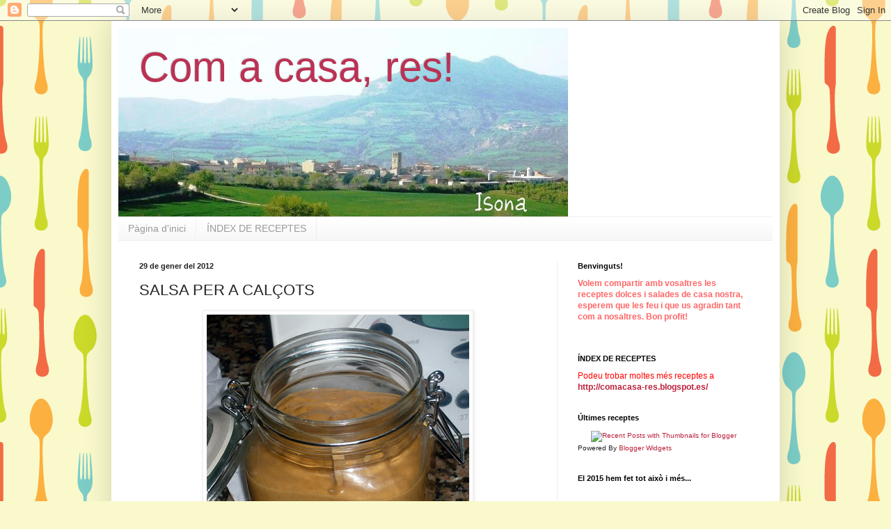

--- FILE ---
content_type: text/html; charset=UTF-8
request_url: https://comacasa-res.blogspot.com/2012/01/salsa-per-calcos.html
body_size: 29175
content:
<!DOCTYPE html>
<html class='v2' dir='ltr' lang='ca'>
<head>
<link href='https://www.blogger.com/static/v1/widgets/335934321-css_bundle_v2.css' rel='stylesheet' type='text/css'/>
<meta content='width=1100' name='viewport'/>
<meta content='text/html; charset=UTF-8' http-equiv='Content-Type'/>
<meta content='blogger' name='generator'/>
<link href='https://comacasa-res.blogspot.com/favicon.ico' rel='icon' type='image/x-icon'/>
<link href='http://comacasa-res.blogspot.com/2012/01/salsa-per-calcos.html' rel='canonical'/>
<link rel="alternate" type="application/atom+xml" title="Com a casa, res! - Atom" href="https://comacasa-res.blogspot.com/feeds/posts/default" />
<link rel="alternate" type="application/rss+xml" title="Com a casa, res! - RSS" href="https://comacasa-res.blogspot.com/feeds/posts/default?alt=rss" />
<link rel="service.post" type="application/atom+xml" title="Com a casa, res! - Atom" href="https://www.blogger.com/feeds/6914711416820188180/posts/default" />

<link rel="alternate" type="application/atom+xml" title="Com a casa, res! - Atom" href="https://comacasa-res.blogspot.com/feeds/5953714449470657646/comments/default" />
<!--Can't find substitution for tag [blog.ieCssRetrofitLinks]-->
<link href='https://blogger.googleusercontent.com/img/b/R29vZ2xl/AVvXsEgRQhilyD2wqy9XDi6GsGN_CqJZXrZ5jsgdg1raLVOOqdCT7cAkHxdKFOKL1YhiGunI-8xBKnW0CnDKMo-Qv7pqrTpdq4vm-q0vq4IAugh9-47oUYe1rHnOwvrufmp5EwUtR6cbrk5Eka5Q/s400/cal%C3%A7ots2_picnik.jpg' rel='image_src'/>
<meta content='http://comacasa-res.blogspot.com/2012/01/salsa-per-calcos.html' property='og:url'/>
<meta content='SALSA PER A CALÇOTS' property='og:title'/>
<meta content='Aquests cap de setmana l&#39;he fet llarg, de 4 dies! Amb la Laura hem anat a Sevilla, a fer una visita a la família. És un regal de Reis que em...' property='og:description'/>
<meta content='https://blogger.googleusercontent.com/img/b/R29vZ2xl/AVvXsEgRQhilyD2wqy9XDi6GsGN_CqJZXrZ5jsgdg1raLVOOqdCT7cAkHxdKFOKL1YhiGunI-8xBKnW0CnDKMo-Qv7pqrTpdq4vm-q0vq4IAugh9-47oUYe1rHnOwvrufmp5EwUtR6cbrk5Eka5Q/w1200-h630-p-k-no-nu/cal%C3%A7ots2_picnik.jpg' property='og:image'/>
<title>Com a casa, res!: SALSA PER A CALÇOTS</title>
<style id='page-skin-1' type='text/css'><!--
/*
-----------------------------------------------
Blogger Template Style
Name:     Simple
Designer: Blogger
URL:      www.blogger.com
----------------------------------------------- */
/* Content
----------------------------------------------- */
body {
font: normal normal 12px Arial, Tahoma, Helvetica, FreeSans, sans-serif;
color: #222222;
background: #f9f9cc url(//themes.googleusercontent.com/image?id=1aTbV3GXsZ2p_fDD1tgNM8VAiiKcyTegSRO1Kz7SxVgo_eQ2wCfy8WjNRsLlZfuLH37MK) repeat scroll top center /* Credit: linearcurves (http://www.istockphoto.com/googleimages.php?id=5494473&platform=blogger) */;
padding: 0 40px 40px 40px;
}
html body .region-inner {
min-width: 0;
max-width: 100%;
width: auto;
}
h2 {
font-size: 22px;
}
a:link {
text-decoration:none;
color: #bb213a;
}
a:visited {
text-decoration:none;
color: #888888;
}
a:hover {
text-decoration:underline;
color: #ff3243;
}
.body-fauxcolumn-outer .fauxcolumn-inner {
background: transparent none repeat scroll top left;
_background-image: none;
}
.body-fauxcolumn-outer .cap-top {
position: absolute;
z-index: 1;
height: 400px;
width: 100%;
}
.body-fauxcolumn-outer .cap-top .cap-left {
width: 100%;
background: transparent none repeat-x scroll top left;
_background-image: none;
}
.content-outer {
-moz-box-shadow: 0 0 40px rgba(0, 0, 0, .15);
-webkit-box-shadow: 0 0 5px rgba(0, 0, 0, .15);
-goog-ms-box-shadow: 0 0 10px #333333;
box-shadow: 0 0 40px rgba(0, 0, 0, .15);
margin-bottom: 1px;
}
.content-inner {
padding: 10px 10px;
}
.content-inner {
background-color: #ffffff;
}
/* Header
----------------------------------------------- */
.header-outer {
background: transparent none repeat-x scroll 0 -400px;
_background-image: none;
}
.Header h1 {
font: normal normal 60px Arial, Tahoma, Helvetica, FreeSans, sans-serif;
color: #bb3254;
text-shadow: -1px -1px 1px rgba(0, 0, 0, .2);
}
.Header h1 a {
color: #bb3254;
}
.Header .description {
font-size: 140%;
color: #777777;
}
.header-inner .Header .titlewrapper {
padding: 22px 30px;
}
.header-inner .Header .descriptionwrapper {
padding: 0 30px;
}
/* Tabs
----------------------------------------------- */
.tabs-inner .section:first-child {
border-top: 1px solid #eeeeee;
}
.tabs-inner .section:first-child ul {
margin-top: -1px;
border-top: 1px solid #eeeeee;
border-left: 0 solid #eeeeee;
border-right: 0 solid #eeeeee;
}
.tabs-inner .widget ul {
background: #f5f5f5 url(https://resources.blogblog.com/blogblog/data/1kt/simple/gradients_light.png) repeat-x scroll 0 -800px;
_background-image: none;
border-bottom: 1px solid #eeeeee;
margin-top: 0;
margin-left: -30px;
margin-right: -30px;
}
.tabs-inner .widget li a {
display: inline-block;
padding: .6em 1em;
font: normal normal 14px Arial, Tahoma, Helvetica, FreeSans, sans-serif;
color: #999999;
border-left: 1px solid #ffffff;
border-right: 1px solid #eeeeee;
}
.tabs-inner .widget li:first-child a {
border-left: none;
}
.tabs-inner .widget li.selected a, .tabs-inner .widget li a:hover {
color: #000000;
background-color: #eeeeee;
text-decoration: none;
}
/* Columns
----------------------------------------------- */
.main-outer {
border-top: 0 solid #eeeeee;
}
.fauxcolumn-left-outer .fauxcolumn-inner {
border-right: 1px solid #eeeeee;
}
.fauxcolumn-right-outer .fauxcolumn-inner {
border-left: 1px solid #eeeeee;
}
/* Headings
----------------------------------------------- */
div.widget > h2,
div.widget h2.title {
margin: 0 0 1em 0;
font: normal bold 11px Arial, Tahoma, Helvetica, FreeSans, sans-serif;
color: #000000;
}
/* Widgets
----------------------------------------------- */
.widget .zippy {
color: #999999;
text-shadow: 2px 2px 1px rgba(0, 0, 0, .1);
}
.widget .popular-posts ul {
list-style: none;
}
/* Posts
----------------------------------------------- */
h2.date-header {
font: normal bold 11px Arial, Tahoma, Helvetica, FreeSans, sans-serif;
}
.date-header span {
background-color: transparent;
color: #222222;
padding: inherit;
letter-spacing: inherit;
margin: inherit;
}
.main-inner {
padding-top: 30px;
padding-bottom: 30px;
}
.main-inner .column-center-inner {
padding: 0 15px;
}
.main-inner .column-center-inner .section {
margin: 0 15px;
}
.post {
margin: 0 0 25px 0;
}
h3.post-title, .comments h4 {
font: normal normal 22px Arial, Tahoma, Helvetica, FreeSans, sans-serif;
margin: .75em 0 0;
}
.post-body {
font-size: 110%;
line-height: 1.4;
position: relative;
}
.post-body img, .post-body .tr-caption-container, .Profile img, .Image img,
.BlogList .item-thumbnail img {
padding: 2px;
background: #ffffff;
border: 1px solid #eeeeee;
-moz-box-shadow: 1px 1px 5px rgba(0, 0, 0, .1);
-webkit-box-shadow: 1px 1px 5px rgba(0, 0, 0, .1);
box-shadow: 1px 1px 5px rgba(0, 0, 0, .1);
}
.post-body img, .post-body .tr-caption-container {
padding: 5px;
}
.post-body .tr-caption-container {
color: #222222;
}
.post-body .tr-caption-container img {
padding: 0;
background: transparent;
border: none;
-moz-box-shadow: 0 0 0 rgba(0, 0, 0, .1);
-webkit-box-shadow: 0 0 0 rgba(0, 0, 0, .1);
box-shadow: 0 0 0 rgba(0, 0, 0, .1);
}
.post-header {
margin: 0 0 1.5em;
line-height: 1.6;
font-size: 90%;
}
.post-footer {
margin: 20px -2px 0;
padding: 5px 10px;
color: #666666;
background-color: #f9f9f9;
border-bottom: 1px solid #eeeeee;
line-height: 1.6;
font-size: 90%;
}
#comments .comment-author {
padding-top: 1.5em;
border-top: 1px solid #eeeeee;
background-position: 0 1.5em;
}
#comments .comment-author:first-child {
padding-top: 0;
border-top: none;
}
.avatar-image-container {
margin: .2em 0 0;
}
#comments .avatar-image-container img {
border: 1px solid #eeeeee;
}
/* Comments
----------------------------------------------- */
.comments .comments-content .icon.blog-author {
background-repeat: no-repeat;
background-image: url([data-uri]);
}
.comments .comments-content .loadmore a {
border-top: 1px solid #999999;
border-bottom: 1px solid #999999;
}
.comments .comment-thread.inline-thread {
background-color: #f9f9f9;
}
.comments .continue {
border-top: 2px solid #999999;
}
/* Accents
---------------------------------------------- */
.section-columns td.columns-cell {
border-left: 1px solid #eeeeee;
}
.blog-pager {
background: transparent none no-repeat scroll top center;
}
.blog-pager-older-link, .home-link,
.blog-pager-newer-link {
background-color: #ffffff;
padding: 5px;
}
.footer-outer {
border-top: 0 dashed #bbbbbb;
}
/* Mobile
----------------------------------------------- */
body.mobile  {
background-size: auto;
}
.mobile .body-fauxcolumn-outer {
background: transparent none repeat scroll top left;
}
.mobile .body-fauxcolumn-outer .cap-top {
background-size: 100% auto;
}
.mobile .content-outer {
-webkit-box-shadow: 0 0 3px rgba(0, 0, 0, .15);
box-shadow: 0 0 3px rgba(0, 0, 0, .15);
}
.mobile .tabs-inner .widget ul {
margin-left: 0;
margin-right: 0;
}
.mobile .post {
margin: 0;
}
.mobile .main-inner .column-center-inner .section {
margin: 0;
}
.mobile .date-header span {
padding: 0.1em 10px;
margin: 0 -10px;
}
.mobile h3.post-title {
margin: 0;
}
.mobile .blog-pager {
background: transparent none no-repeat scroll top center;
}
.mobile .footer-outer {
border-top: none;
}
.mobile .main-inner, .mobile .footer-inner {
background-color: #ffffff;
}
.mobile-index-contents {
color: #222222;
}
.mobile-link-button {
background-color: #bb213a;
}
.mobile-link-button a:link, .mobile-link-button a:visited {
color: #ffffff;
}
.mobile .tabs-inner .section:first-child {
border-top: none;
}
.mobile .tabs-inner .PageList .widget-content {
background-color: #eeeeee;
color: #000000;
border-top: 1px solid #eeeeee;
border-bottom: 1px solid #eeeeee;
}
.mobile .tabs-inner .PageList .widget-content .pagelist-arrow {
border-left: 1px solid #eeeeee;
}

--></style>
<style id='template-skin-1' type='text/css'><!--
body {
min-width: 960px;
}
.content-outer, .content-fauxcolumn-outer, .region-inner {
min-width: 960px;
max-width: 960px;
_width: 960px;
}
.main-inner .columns {
padding-left: 0;
padding-right: 310px;
}
.main-inner .fauxcolumn-center-outer {
left: 0;
right: 310px;
/* IE6 does not respect left and right together */
_width: expression(this.parentNode.offsetWidth -
parseInt("0") -
parseInt("310px") + 'px');
}
.main-inner .fauxcolumn-left-outer {
width: 0;
}
.main-inner .fauxcolumn-right-outer {
width: 310px;
}
.main-inner .column-left-outer {
width: 0;
right: 100%;
margin-left: -0;
}
.main-inner .column-right-outer {
width: 310px;
margin-right: -310px;
}
#layout {
min-width: 0;
}
#layout .content-outer {
min-width: 0;
width: 800px;
}
#layout .region-inner {
min-width: 0;
width: auto;
}
body#layout div.add_widget {
padding: 8px;
}
body#layout div.add_widget a {
margin-left: 32px;
}
--></style>
<style>
    body {background-image:url(\/\/themes.googleusercontent.com\/image?id=1aTbV3GXsZ2p_fDD1tgNM8VAiiKcyTegSRO1Kz7SxVgo_eQ2wCfy8WjNRsLlZfuLH37MK);}
    
@media (max-width: 200px) { body {background-image:url(\/\/themes.googleusercontent.com\/image?id=1aTbV3GXsZ2p_fDD1tgNM8VAiiKcyTegSRO1Kz7SxVgo_eQ2wCfy8WjNRsLlZfuLH37MK&options=w200);}}
@media (max-width: 400px) and (min-width: 201px) { body {background-image:url(\/\/themes.googleusercontent.com\/image?id=1aTbV3GXsZ2p_fDD1tgNM8VAiiKcyTegSRO1Kz7SxVgo_eQ2wCfy8WjNRsLlZfuLH37MK&options=w400);}}
@media (max-width: 800px) and (min-width: 401px) { body {background-image:url(\/\/themes.googleusercontent.com\/image?id=1aTbV3GXsZ2p_fDD1tgNM8VAiiKcyTegSRO1Kz7SxVgo_eQ2wCfy8WjNRsLlZfuLH37MK&options=w800);}}
@media (max-width: 1200px) and (min-width: 801px) { body {background-image:url(\/\/themes.googleusercontent.com\/image?id=1aTbV3GXsZ2p_fDD1tgNM8VAiiKcyTegSRO1Kz7SxVgo_eQ2wCfy8WjNRsLlZfuLH37MK&options=w1200);}}
/* Last tag covers anything over one higher than the previous max-size cap. */
@media (min-width: 1201px) { body {background-image:url(\/\/themes.googleusercontent.com\/image?id=1aTbV3GXsZ2p_fDD1tgNM8VAiiKcyTegSRO1Kz7SxVgo_eQ2wCfy8WjNRsLlZfuLH37MK&options=w1600);}}
  </style>
<link href='https://www.blogger.com/dyn-css/authorization.css?targetBlogID=6914711416820188180&amp;zx=18c4c3b1-c96d-4f56-8c94-3ba95caf97a3' media='none' onload='if(media!=&#39;all&#39;)media=&#39;all&#39;' rel='stylesheet'/><noscript><link href='https://www.blogger.com/dyn-css/authorization.css?targetBlogID=6914711416820188180&amp;zx=18c4c3b1-c96d-4f56-8c94-3ba95caf97a3' rel='stylesheet'/></noscript>
<meta name='google-adsense-platform-account' content='ca-host-pub-1556223355139109'/>
<meta name='google-adsense-platform-domain' content='blogspot.com'/>

</head>
<body class='loading variant-pale'>
<div class='navbar section' id='navbar' name='Barra de navegació'><div class='widget Navbar' data-version='1' id='Navbar1'><script type="text/javascript">
    function setAttributeOnload(object, attribute, val) {
      if(window.addEventListener) {
        window.addEventListener('load',
          function(){ object[attribute] = val; }, false);
      } else {
        window.attachEvent('onload', function(){ object[attribute] = val; });
      }
    }
  </script>
<div id="navbar-iframe-container"></div>
<script type="text/javascript" src="https://apis.google.com/js/platform.js"></script>
<script type="text/javascript">
      gapi.load("gapi.iframes:gapi.iframes.style.bubble", function() {
        if (gapi.iframes && gapi.iframes.getContext) {
          gapi.iframes.getContext().openChild({
              url: 'https://www.blogger.com/navbar/6914711416820188180?po\x3d5953714449470657646\x26origin\x3dhttps://comacasa-res.blogspot.com',
              where: document.getElementById("navbar-iframe-container"),
              id: "navbar-iframe"
          });
        }
      });
    </script><script type="text/javascript">
(function() {
var script = document.createElement('script');
script.type = 'text/javascript';
script.src = '//pagead2.googlesyndication.com/pagead/js/google_top_exp.js';
var head = document.getElementsByTagName('head')[0];
if (head) {
head.appendChild(script);
}})();
</script>
</div></div>
<div class='body-fauxcolumns'>
<div class='fauxcolumn-outer body-fauxcolumn-outer'>
<div class='cap-top'>
<div class='cap-left'></div>
<div class='cap-right'></div>
</div>
<div class='fauxborder-left'>
<div class='fauxborder-right'></div>
<div class='fauxcolumn-inner'>
</div>
</div>
<div class='cap-bottom'>
<div class='cap-left'></div>
<div class='cap-right'></div>
</div>
</div>
</div>
<div class='content'>
<div class='content-fauxcolumns'>
<div class='fauxcolumn-outer content-fauxcolumn-outer'>
<div class='cap-top'>
<div class='cap-left'></div>
<div class='cap-right'></div>
</div>
<div class='fauxborder-left'>
<div class='fauxborder-right'></div>
<div class='fauxcolumn-inner'>
</div>
</div>
<div class='cap-bottom'>
<div class='cap-left'></div>
<div class='cap-right'></div>
</div>
</div>
</div>
<div class='content-outer'>
<div class='content-cap-top cap-top'>
<div class='cap-left'></div>
<div class='cap-right'></div>
</div>
<div class='fauxborder-left content-fauxborder-left'>
<div class='fauxborder-right content-fauxborder-right'></div>
<div class='content-inner'>
<header>
<div class='header-outer'>
<div class='header-cap-top cap-top'>
<div class='cap-left'></div>
<div class='cap-right'></div>
</div>
<div class='fauxborder-left header-fauxborder-left'>
<div class='fauxborder-right header-fauxborder-right'></div>
<div class='region-inner header-inner'>
<div class='header section' id='header' name='Capçalera'><div class='widget Header' data-version='1' id='Header1'>
<div id='header-inner' style='background-image: url("https://blogger.googleusercontent.com/img/b/R29vZ2xl/AVvXsEjd5OWfaFWFCG3rVQBZz9cGMeZF9IxSpr5ORo64W41AGv5j7q8Fokyb6vqLaBI3R94aW_vLo0bx558mLIXQPTV_Aoz7fN0Su0lBrQUNWOoa3CONzvcwC93ZL7NHFz65JMdl0b5ZVu8zoFlv/s940/Isona-.JPG"); background-position: left; min-height: 271px; _height: 271px; background-repeat: no-repeat; '>
<div class='titlewrapper' style='background: transparent'>
<h1 class='title' style='background: transparent; border-width: 0px'>
<a href='https://comacasa-res.blogspot.com/'>
Com a casa, res!
</a>
</h1>
</div>
<div class='descriptionwrapper'>
<p class='description'><span>
</span></p>
</div>
</div>
</div></div>
</div>
</div>
<div class='header-cap-bottom cap-bottom'>
<div class='cap-left'></div>
<div class='cap-right'></div>
</div>
</div>
</header>
<div class='tabs-outer'>
<div class='tabs-cap-top cap-top'>
<div class='cap-left'></div>
<div class='cap-right'></div>
</div>
<div class='fauxborder-left tabs-fauxborder-left'>
<div class='fauxborder-right tabs-fauxborder-right'></div>
<div class='region-inner tabs-inner'>
<div class='tabs section' id='crosscol' name='Multicolumnes'><div class='widget PageList' data-version='1' id='PageList1'>
<h2>ÍNDEX DE RECEPTES</h2>
<div class='widget-content'>
<ul>
<li>
<a href='https://comacasa-res.blogspot.com/'>Pàgina d'inici</a>
</li>
<li>
<a href='https://comacasa-res.blogspot.com/p/index_12.html'>ÍNDEX DE RECEPTES</a>
</li>
</ul>
<div class='clear'></div>
</div>
</div></div>
<div class='tabs no-items section' id='crosscol-overflow' name='Cross-Column 2'></div>
</div>
</div>
<div class='tabs-cap-bottom cap-bottom'>
<div class='cap-left'></div>
<div class='cap-right'></div>
</div>
</div>
<div class='main-outer'>
<div class='main-cap-top cap-top'>
<div class='cap-left'></div>
<div class='cap-right'></div>
</div>
<div class='fauxborder-left main-fauxborder-left'>
<div class='fauxborder-right main-fauxborder-right'></div>
<div class='region-inner main-inner'>
<div class='columns fauxcolumns'>
<div class='fauxcolumn-outer fauxcolumn-center-outer'>
<div class='cap-top'>
<div class='cap-left'></div>
<div class='cap-right'></div>
</div>
<div class='fauxborder-left'>
<div class='fauxborder-right'></div>
<div class='fauxcolumn-inner'>
</div>
</div>
<div class='cap-bottom'>
<div class='cap-left'></div>
<div class='cap-right'></div>
</div>
</div>
<div class='fauxcolumn-outer fauxcolumn-left-outer'>
<div class='cap-top'>
<div class='cap-left'></div>
<div class='cap-right'></div>
</div>
<div class='fauxborder-left'>
<div class='fauxborder-right'></div>
<div class='fauxcolumn-inner'>
</div>
</div>
<div class='cap-bottom'>
<div class='cap-left'></div>
<div class='cap-right'></div>
</div>
</div>
<div class='fauxcolumn-outer fauxcolumn-right-outer'>
<div class='cap-top'>
<div class='cap-left'></div>
<div class='cap-right'></div>
</div>
<div class='fauxborder-left'>
<div class='fauxborder-right'></div>
<div class='fauxcolumn-inner'>
</div>
</div>
<div class='cap-bottom'>
<div class='cap-left'></div>
<div class='cap-right'></div>
</div>
</div>
<!-- corrects IE6 width calculation -->
<div class='columns-inner'>
<div class='column-center-outer'>
<div class='column-center-inner'>
<div class='main section' id='main' name='Principal'><div class='widget Blog' data-version='1' id='Blog1'>
<div class='blog-posts hfeed'>

          <div class="date-outer">
        
<h2 class='date-header'><span>29 de gener del 2012</span></h2>

          <div class="date-posts">
        
<div class='post-outer'>
<div class='post hentry uncustomized-post-template' itemprop='blogPost' itemscope='itemscope' itemtype='http://schema.org/BlogPosting'>
<meta content='https://blogger.googleusercontent.com/img/b/R29vZ2xl/AVvXsEgRQhilyD2wqy9XDi6GsGN_CqJZXrZ5jsgdg1raLVOOqdCT7cAkHxdKFOKL1YhiGunI-8xBKnW0CnDKMo-Qv7pqrTpdq4vm-q0vq4IAugh9-47oUYe1rHnOwvrufmp5EwUtR6cbrk5Eka5Q/s400/cal%C3%A7ots2_picnik.jpg' itemprop='image_url'/>
<meta content='6914711416820188180' itemprop='blogId'/>
<meta content='5953714449470657646' itemprop='postId'/>
<a name='5953714449470657646'></a>
<h3 class='post-title entry-title' itemprop='name'>
SALSA PER A CALÇOTS
</h3>
<div class='post-header'>
<div class='post-header-line-1'></div>
</div>
<div class='post-body entry-content' id='post-body-5953714449470657646' itemprop='description articleBody'>
<div class="separator" style="clear: both; text-align: center;"><a href="https://blogger.googleusercontent.com/img/b/R29vZ2xl/AVvXsEgRQhilyD2wqy9XDi6GsGN_CqJZXrZ5jsgdg1raLVOOqdCT7cAkHxdKFOKL1YhiGunI-8xBKnW0CnDKMo-Qv7pqrTpdq4vm-q0vq4IAugh9-47oUYe1rHnOwvrufmp5EwUtR6cbrk5Eka5Q/s1600/cal%C3%A7ots2_picnik.jpg" imageanchor="1" style="margin-left: 1em; margin-right: 1em;"><img border="0" gda="true" height="400" src="https://blogger.googleusercontent.com/img/b/R29vZ2xl/AVvXsEgRQhilyD2wqy9XDi6GsGN_CqJZXrZ5jsgdg1raLVOOqdCT7cAkHxdKFOKL1YhiGunI-8xBKnW0CnDKMo-Qv7pqrTpdq4vm-q0vq4IAugh9-47oUYe1rHnOwvrufmp5EwUtR6cbrk5Eka5Q/s400/cal%C3%A7ots2_picnik.jpg" width="377" /></a></div><div class="separator" style="clear: both; text-align: center;"><a href="https://blogger.googleusercontent.com/img/b/R29vZ2xl/AVvXsEg_PKK6rCRJ7ve1uc7B3k5MroW187lq0rmF-4PJte61DFN9RDYGhE92b5HI4z1RzL3kxl24IuJedgv4mzhY_Id-x1EaDtQqh_baaHzNcxMcqJ2kgbeCMdZA4GHyynyCaf_aqQaQEda1wOW9/s1600/cal%C3%A7ots3_picnik.jpg" imageanchor="1" style="margin-left: 1em; margin-right: 1em;"><img border="0" gda="true" height="300" src="https://blogger.googleusercontent.com/img/b/R29vZ2xl/AVvXsEg_PKK6rCRJ7ve1uc7B3k5MroW187lq0rmF-4PJte61DFN9RDYGhE92b5HI4z1RzL3kxl24IuJedgv4mzhY_Id-x1EaDtQqh_baaHzNcxMcqJ2kgbeCMdZA4GHyynyCaf_aqQaQEda1wOW9/s400/cal%C3%A7ots3_picnik.jpg" width="400" /></a></div><div class="separator" style="clear: both; text-align: left;">Aquests cap de setmana l'he fet llarg, de 4 dies! Amb la Laura hem anat a Sevilla,&nbsp;a fer una visita a la família. </div><div class="separator" style="clear: both; text-align: left;">És un regal de Reis que em va fer molta il&#183;lusió, doncs no els veiem tant sovint com ens agradaria. Hem aprofitat per estar amb ells, amb els nebots, nebodets i cunyada. Com omplen la casa la canallona! quin salero té la Martina a més de guapa i simpàtica i el petit&nbsp;Pere Carlos&nbsp;guapo, simpàtic&nbsp;i&nbsp;sol de&nbsp;nen, de moment... perquè encara no camina! En fi, que hem vingut enamorades d'ells!!</div><div class="separator" style="clear: both; text-align: left;">Com no he fet res a la cuina, us poso la recepta de la salsa pels calçots que vaig fer la setmana passada. La recepta que us poso és la que faig habitualment, adaptada a la TM. Ja sabeu que de salses pels calçots n'hi ha moltes,&nbsp;gairebé cada casa té la seva! &nbsp;Va quedar molt bona! Si en sobra, aprofiteu-la per a acompanyar tant carn com peix o pasta,&nbsp;hi queda&nbsp;boníssima!</div><div class="separator" style="clear: both; text-align: left;"><span style="color: #b45f06;"><b>SALSA PER A CALÇOTS</b></span></div><div class="separator" style="clear: both; text-align: left;"><b>Ingredients</b></div><div class="separator" style="clear: both; text-align: left;">(per a 4-6 persones)</div><div class="separator" style="clear: both; text-align: left;">sal/pebre ( o trosset de bitxo)</div><div class="separator" style="clear: both; text-align: left;">1 cabeça d'alls (escalivats)</div><div class="separator" style="clear: both; text-align: left;">1 all cru</div><div class="separator" style="clear: both; text-align: left;">100 g d'ametlles torrades i pelades</div><div class="separator" style="clear: both; text-align: left;">30 g d'avellanes</div><div class="separator" style="clear: both; text-align: left;">4 tomàquets madurs escalivats</div><div class="separator" style="clear: both; text-align: left;">Oli d'oliva (el que admeti, aprox. uns 250g)</div><div class="separator" style="clear: both; text-align: left;">1 llesca de pa sec i torrat, mullat amb vinagre</div><div class="separator" style="clear: both; text-align: left;">La polpa de 3-4 nyores</div><div class="separator" style="clear: both; text-align: left;"><b>Preparació</b></div><div class="separator" style="clear: both; text-align: left;">Posem le nyores en remull&nbsp;amb aigua bullint. Amb l'ajuda d'una cullera rasquem la polpa i reservem</div><div class="separator" style="clear: both; text-align: left;">Escalivem al forn, només amb gratinador,els tomàquets i la cabeça d'alls tallada pel mig (desprès ens anirà més bé per a taure'n l'all, amb una cullereta)</div><div class="separator" style="clear: both; text-align: left;">En el got de la TM posem le ametlles i le avellanes, programem 10 segons, velocitat 7</div><div class="separator" style="clear: both; text-align: left;">Afegim la polpa de nyora, el pa torrat i sucat amb vinagre. Programem 10 segons, velocitat 7. Si veiem que no està prou triturat repetim.</div><div class="separator" style="clear: both; text-align: left;">Afegim 30 g d'oli, els alls i els tomàquest escalivats, (pelats i sense llavors) la sal i el pebre o trosset de bitxo.&nbsp;Programem&nbsp;5 segons, velocitat 5. Amb l'espàtula fem baixar les restes de la tapa i de les parets del got.</div><div class="separator" style="clear: both; text-align: left;">Amb el cubilet posat programem&nbsp; a velocitat 4 i anem tirant l'oli a poc a poc damunt la tapa, sense programar temps, fins que tot l'oli s'hagi incorporat. Si veiem que la salsa queda massa espessa, afegim més oli.</div><div class="separator" style="clear: both; text-align: left;">* de manera tradicional</div><div class="separator" style="clear: both; text-align: left;">Un cop tenim les ametlles i avellanes picades, posem tots els ingredients en el got de la batedora eléctrica,&nbsp;i triturem fins a tenir la textura que ens agradi.</div><div class="separator" style="clear: both; text-align: left;"><br />
</div><div class="separator" style="clear: both; text-align: left;"><span style="color: blue;"><b>&nbsp;&nbsp;&nbsp;&nbsp;&nbsp;&nbsp;&nbsp;&nbsp;&nbsp; SEVILLA!!</b></span></div><div class="separator" style="clear: both; text-align: center;"><a href="https://blogger.googleusercontent.com/img/b/R29vZ2xl/AVvXsEg9Bvl6vPdPSXEhv8mhsgMAbVmwvuTov1xx3ZTV_75YzBiymrCwOFf4R6FPpZSzdK-oeIuJuUXWv57RAP-rqDdPZ5ynlo9w8QAgXOcUcu-0ubQ53QUtGgBPM-UpstKnSzre7yJQ7I7HXS5i/s1600/P1110828.JPG" imageanchor="1" style="margin-left: 1em; margin-right: 1em;"><img border="0" gda="true" height="400" src="https://blogger.googleusercontent.com/img/b/R29vZ2xl/AVvXsEg9Bvl6vPdPSXEhv8mhsgMAbVmwvuTov1xx3ZTV_75YzBiymrCwOFf4R6FPpZSzdK-oeIuJuUXWv57RAP-rqDdPZ5ynlo9w8QAgXOcUcu-0ubQ53QUtGgBPM-UpstKnSzre7yJQ7I7HXS5i/s400/P1110828.JPG" width="300" /></a></div><div class="separator" style="clear: both; text-align: center;"><a href="https://blogger.googleusercontent.com/img/b/R29vZ2xl/AVvXsEjtSCWq6PRBuQmduzwp2rOdiKqPYYiTJrlc5nqNupxXD6mBK1ol888BVOSs0qETvjwmITUdSi1l_380O3UoSskuaIgJsoQmkC6REIkUYPE-WXAjgzoZar7qxLLIiT0ltdavNuUThguRDG5v/s1600/P1110845.JPG" imageanchor="1" style="margin-left: 1em; margin-right: 1em;"><img border="0" gda="true" height="300" src="https://blogger.googleusercontent.com/img/b/R29vZ2xl/AVvXsEjtSCWq6PRBuQmduzwp2rOdiKqPYYiTJrlc5nqNupxXD6mBK1ol888BVOSs0qETvjwmITUdSi1l_380O3UoSskuaIgJsoQmkC6REIkUYPE-WXAjgzoZar7qxLLIiT0ltdavNuUThguRDG5v/s400/P1110845.JPG" width="400" /></a></div><div class="separator" style="clear: both; text-align: left;">Ja estan assajant els passos de Setmana Santa pel carrer! Amb el mateix pes que portaran llavors, si us hi fixeu porten els pes en bigues!! i marcant el pas a toc de crit! una passada!!</div><div class="separator" style="clear: both; text-align: center;"><a href="https://blogger.googleusercontent.com/img/b/R29vZ2xl/AVvXsEg2ERkD4QDc-3TqgSsddktdWtIP1sSe866_Kns2C53Nn8lCr6ynvxOtkEWa4f_lUXUrDjNFSAw_X7_lEoFvEt3jUyrmSSjdW2cUZVTIXyasgVnXTjMI3ig_o2Amj-yLui1PVEH40qzudTn7/s1600/P1110835.JPG" imageanchor="1" style="margin-left: 1em; margin-right: 1em;"><img border="0" gda="true" height="325" src="https://blogger.googleusercontent.com/img/b/R29vZ2xl/AVvXsEg2ERkD4QDc-3TqgSsddktdWtIP1sSe866_Kns2C53Nn8lCr6ynvxOtkEWa4f_lUXUrDjNFSAw_X7_lEoFvEt3jUyrmSSjdW2cUZVTIXyasgVnXTjMI3ig_o2Amj-yLui1PVEH40qzudTn7/s400/P1110835.JPG" width="400" /></a></div><div class="separator" style="clear: both; text-align: center;">Aquesta plaça, Plaza del Salvador,&nbsp;és el punt de trobada de les 12 del migdia per a beure una bona cervesa, menjar unes olives i una bona paperina de patates!!! boníssim!!</div><div class="separator" style="clear: both; text-align: left;"><br />
</div>
<div style='clear: both;'></div>
</div>
<div class='post-footer'>
<div class='post-footer-line post-footer-line-1'>
<span class='post-author vcard'>
Publicado por
<span class='fn' itemprop='author' itemscope='itemscope' itemtype='http://schema.org/Person'>
<meta content='https://www.blogger.com/profile/15962411942246864623' itemprop='url'/>
<a class='g-profile' href='https://www.blogger.com/profile/15962411942246864623' rel='author' title='author profile'>
<span itemprop='name'>Teresa</span>
</a>
</span>
</span>
<span class='post-timestamp'>
</span>
<span class='post-comment-link'>
</span>
<span class='post-icons'>
</span>
<div class='post-share-buttons goog-inline-block'>
</div>
</div>
<div class='post-footer-line post-footer-line-2'>
<span class='post-labels'>
Etiquetas:
<a href='https://comacasa-res.blogspot.com/search/label/SALAT' rel='tag'>SALAT</a>,
<a href='https://comacasa-res.blogspot.com/search/label/SALSES' rel='tag'>SALSES</a>,
<a href='https://comacasa-res.blogspot.com/search/label/THERMOMIX' rel='tag'>THERMOMIX</a>
</span>
</div>
<div class='post-footer-line post-footer-line-3'>
<span class='post-location'>
</span>
</div>
</div>
</div>
<div class='comments' id='comments'>
<a name='comments'></a>
<h4>15 comentaris:</h4>
<div id='Blog1_comments-block-wrapper'>
<dl class='' id='comments-block'>
<dt class='comment-author blogger-comment-icon' id='c7431443771787969208'>
<a name='c7431443771787969208'></a>
<a href='https://www.blogger.com/profile/07899913916167520751' rel='nofollow'>dolorss</a>
ha dit...
</dt>
<dd class='comment-body' id='Blog1_cmt-7431443771787969208'>
<p>
Carai 4 dies que be, i a Seviila. T&#39;ho mereixes, dis que si. <br />La salsa, bonissima. <br /><br />Petons
</p>
</dd>
<dd class='comment-footer'>
<span class='comment-timestamp'>
<a href='https://comacasa-res.blogspot.com/2012/01/salsa-per-calcos.html?showComment=1327868838707#c7431443771787969208' title='comment permalink'>
29/1/12 21:27
</a>
<span class='item-control blog-admin pid-242183537'>
<a class='comment-delete' href='https://www.blogger.com/comment/delete/6914711416820188180/7431443771787969208' title='Suprimeix el comentari'>
<img src='https://resources.blogblog.com/img/icon_delete13.gif'/>
</a>
</span>
</span>
</dd>
<dt class='comment-author anon-comment-icon' id='c9056205483157799957'>
<a name='c9056205483157799957'></a>
<a href='http://elsfogonsdelabordeta.wordpress.com/' rel='nofollow'>Els fogons de la Bordeta</a>
ha dit...
</dt>
<dd class='comment-body' id='Blog1_cmt-9056205483157799957'>
<p>
El que donaria jo per 4 dies a Sevilla... o a on sigui! jejejeje<br />La salseta me la menjaria a cullerades, com m&#39;agrada!<br />Petons<br />Sandra
</p>
</dd>
<dd class='comment-footer'>
<span class='comment-timestamp'>
<a href='https://comacasa-res.blogspot.com/2012/01/salsa-per-calcos.html?showComment=1327875757773#c9056205483157799957' title='comment permalink'>
29/1/12 23:22
</a>
<span class='item-control blog-admin pid-1101975212'>
<a class='comment-delete' href='https://www.blogger.com/comment/delete/6914711416820188180/9056205483157799957' title='Suprimeix el comentari'>
<img src='https://resources.blogblog.com/img/icon_delete13.gif'/>
</a>
</span>
</span>
</dd>
<dt class='comment-author blogger-comment-icon' id='c5190393324894710341'>
<a name='c5190393324894710341'></a>
<a href='https://www.blogger.com/profile/03484103750873778280' rel='nofollow'>Gemma</a>
ha dit...
</dt>
<dd class='comment-body' id='Blog1_cmt-5190393324894710341'>
<p>
Ostres, quina sort aquest viatget a Sevilla... Un bon regal de Reis!<br />La salsa de calçots m&#39;encanta, quina sort que ja estiguem en temporada ;)
</p>
</dd>
<dd class='comment-footer'>
<span class='comment-timestamp'>
<a href='https://comacasa-res.blogspot.com/2012/01/salsa-per-calcos.html?showComment=1327905280857#c5190393324894710341' title='comment permalink'>
30/1/12 7:34
</a>
<span class='item-control blog-admin pid-1611735794'>
<a class='comment-delete' href='https://www.blogger.com/comment/delete/6914711416820188180/5190393324894710341' title='Suprimeix el comentari'>
<img src='https://resources.blogblog.com/img/icon_delete13.gif'/>
</a>
</span>
</span>
</dd>
<dt class='comment-author blogger-comment-icon' id='c97594073919291022'>
<a name='c97594073919291022'></a>
<a href='https://www.blogger.com/profile/01911950330479845397' rel='nofollow'>trifasic de baileys</a>
ha dit...
</dt>
<dd class='comment-body' id='Blog1_cmt-97594073919291022'>
<p>
SEgur que has disfrutat a Sevilla!! A mi la salsa de calçots m&#39;encanten, ara, els calçots els detesto! així que em quedo amb la teva salseta..jeje petonets
</p>
</dd>
<dd class='comment-footer'>
<span class='comment-timestamp'>
<a href='https://comacasa-res.blogspot.com/2012/01/salsa-per-calcos.html?showComment=1327906578473#c97594073919291022' title='comment permalink'>
30/1/12 7:56
</a>
<span class='item-control blog-admin pid-1524485628'>
<a class='comment-delete' href='https://www.blogger.com/comment/delete/6914711416820188180/97594073919291022' title='Suprimeix el comentari'>
<img src='https://resources.blogblog.com/img/icon_delete13.gif'/>
</a>
</span>
</span>
</dd>
<dt class='comment-author blogger-comment-icon' id='c2003241257796559078'>
<a name='c2003241257796559078'></a>
<a href='https://www.blogger.com/profile/13944549718540047060' rel='nofollow'>starbase</a>
ha dit...
</dt>
<dd class='comment-body' id='Blog1_cmt-2003241257796559078'>
<p>
A mi la setmana santa ni fú ni fà (més aviat fa, i sí, el raro soc jo).<br />Però aquesta salsa de Calçots i Sevilla com a tal m&#39;encanten. Per cert que al títol posa &#39;calcos&#39; en comptes de calçots ;-P
</p>
</dd>
<dd class='comment-footer'>
<span class='comment-timestamp'>
<a href='https://comacasa-res.blogspot.com/2012/01/salsa-per-calcos.html?showComment=1327909559175#c2003241257796559078' title='comment permalink'>
30/1/12 8:45
</a>
<span class='item-control blog-admin pid-1664052130'>
<a class='comment-delete' href='https://www.blogger.com/comment/delete/6914711416820188180/2003241257796559078' title='Suprimeix el comentari'>
<img src='https://resources.blogblog.com/img/icon_delete13.gif'/>
</a>
</span>
</span>
</dd>
<dt class='comment-author blog-author blogger-comment-icon' id='c6012883493488198753'>
<a name='c6012883493488198753'></a>
<a href='https://www.blogger.com/profile/15962411942246864623' rel='nofollow'>Teresa</a>
ha dit...
</dt>
<dd class='comment-body' id='Blog1_cmt-6012883493488198753'>
<p>
Gràcies Òscar, encara em durava la ressaca!!! També sóc de &quot;fa&quot; pel que fa a la Setmana Santa, però veure-ho una vegada està xulo! es que ho viuen tant!<br />Sevilla per a mi és molt especial!
</p>
</dd>
<dd class='comment-footer'>
<span class='comment-timestamp'>
<a href='https://comacasa-res.blogspot.com/2012/01/salsa-per-calcos.html?showComment=1327915032166#c6012883493488198753' title='comment permalink'>
30/1/12 10:17
</a>
<span class='item-control blog-admin pid-653518346'>
<a class='comment-delete' href='https://www.blogger.com/comment/delete/6914711416820188180/6012883493488198753' title='Suprimeix el comentari'>
<img src='https://resources.blogblog.com/img/icon_delete13.gif'/>
</a>
</span>
</span>
</dd>
<dt class='comment-author blogger-comment-icon' id='c2943804874444728758'>
<a name='c2943804874444728758'></a>
<a href='https://www.blogger.com/profile/03024040815488139682' rel='nofollow'>Miquel</a>
ha dit...
</dt>
<dd class='comment-body' id='Blog1_cmt-2943804874444728758'>
<p>
cuatro dias son cortos para dar una vuelta por Sevilla,que siempre merece la pena,y si es para ver ademas a la familia entonces ya no da tanta pena estar con ellos lo recompensa todo.<br />Buena salsa como bien dices cada uno tiene su salsa poero la base es iguasl y siempre es muy buena esta salsa<br />peto
</p>
</dd>
<dd class='comment-footer'>
<span class='comment-timestamp'>
<a href='https://comacasa-res.blogspot.com/2012/01/salsa-per-calcos.html?showComment=1327936195390#c2943804874444728758' title='comment permalink'>
30/1/12 16:09
</a>
<span class='item-control blog-admin pid-1099661562'>
<a class='comment-delete' href='https://www.blogger.com/comment/delete/6914711416820188180/2943804874444728758' title='Suprimeix el comentari'>
<img src='https://resources.blogblog.com/img/icon_delete13.gif'/>
</a>
</span>
</span>
</dd>
<dt class='comment-author blogger-comment-icon' id='c5510050321532816957'>
<a name='c5510050321532816957'></a>
<a href='https://www.blogger.com/profile/13681155754159531529' rel='nofollow'>Joan Benlloch</a>
ha dit...
</dt>
<dd class='comment-body' id='Blog1_cmt-5510050321532816957'>
<p>
Ja estic prenent nota. El 2011 ho comencem menjant calçots... aquest any portem retard i caldrà solucionar-ho.
</p>
</dd>
<dd class='comment-footer'>
<span class='comment-timestamp'>
<a href='https://comacasa-res.blogspot.com/2012/01/salsa-per-calcos.html?showComment=1327937276383#c5510050321532816957' title='comment permalink'>
30/1/12 16:27
</a>
<span class='item-control blog-admin pid-607382855'>
<a class='comment-delete' href='https://www.blogger.com/comment/delete/6914711416820188180/5510050321532816957' title='Suprimeix el comentari'>
<img src='https://resources.blogblog.com/img/icon_delete13.gif'/>
</a>
</span>
</span>
</dd>
<dt class='comment-author blogger-comment-icon' id='c3182516888806596464'>
<a name='c3182516888806596464'></a>
<a href='https://www.blogger.com/profile/15153345510570516775' rel='nofollow'>Cristina</a>
ha dit...
</dt>
<dd class='comment-body' id='Blog1_cmt-3182516888806596464'>
<p>
Olé tu...calçots i Sevilla, per què no?
</p>
</dd>
<dd class='comment-footer'>
<span class='comment-timestamp'>
<a href='https://comacasa-res.blogspot.com/2012/01/salsa-per-calcos.html?showComment=1327941706434#c3182516888806596464' title='comment permalink'>
30/1/12 17:41
</a>
<span class='item-control blog-admin pid-2003696936'>
<a class='comment-delete' href='https://www.blogger.com/comment/delete/6914711416820188180/3182516888806596464' title='Suprimeix el comentari'>
<img src='https://resources.blogblog.com/img/icon_delete13.gif'/>
</a>
</span>
</span>
</dd>
<dt class='comment-author blogger-comment-icon' id='c7497475444307171072'>
<a name='c7497475444307171072'></a>
<a href='https://www.blogger.com/profile/14876540624907914940' rel='nofollow'>Chez Silvia</a>
ha dit...
</dt>
<dd class='comment-body' id='Blog1_cmt-7497475444307171072'>
<p>
Sevilla tiene un color especial!!!!!!....com diu la cançó, que maca és!!! i la salseta que bona que és!!!Petons
</p>
</dd>
<dd class='comment-footer'>
<span class='comment-timestamp'>
<a href='https://comacasa-res.blogspot.com/2012/01/salsa-per-calcos.html?showComment=1327944648381#c7497475444307171072' title='comment permalink'>
30/1/12 18:30
</a>
<span class='item-control blog-admin pid-1887219445'>
<a class='comment-delete' href='https://www.blogger.com/comment/delete/6914711416820188180/7497475444307171072' title='Suprimeix el comentari'>
<img src='https://resources.blogblog.com/img/icon_delete13.gif'/>
</a>
</span>
</span>
</dd>
<dt class='comment-author blogger-comment-icon' id='c2112781935201425346'>
<a name='c2112781935201425346'></a>
<a href='https://www.blogger.com/profile/07423542337890819792' rel='nofollow'>Cuinera</a>
ha dit...
</dt>
<dd class='comment-body' id='Blog1_cmt-2112781935201425346'>
<p>
Que delicia! esto es un pecado!, Un besito
</p>
</dd>
<dd class='comment-footer'>
<span class='comment-timestamp'>
<a href='https://comacasa-res.blogspot.com/2012/01/salsa-per-calcos.html?showComment=1327948902146#c2112781935201425346' title='comment permalink'>
30/1/12 19:41
</a>
<span class='item-control blog-admin pid-1963125102'>
<a class='comment-delete' href='https://www.blogger.com/comment/delete/6914711416820188180/2112781935201425346' title='Suprimeix el comentari'>
<img src='https://resources.blogblog.com/img/icon_delete13.gif'/>
</a>
</span>
</span>
</dd>
<dt class='comment-author blogger-comment-icon' id='c5930502037178323745'>
<a name='c5930502037178323745'></a>
<a href='https://www.blogger.com/profile/01008796398927705561' rel='nofollow'>Fem un mos</a>
ha dit...
</dt>
<dd class='comment-body' id='Blog1_cmt-5930502037178323745'>
<p>
Caram quatre dies a Sevilla i amb la família, fantàstic.<br />Uns bons calçots amb una bona salsa con aquesta i a gaudir<br />Petons
</p>
</dd>
<dd class='comment-footer'>
<span class='comment-timestamp'>
<a href='https://comacasa-res.blogspot.com/2012/01/salsa-per-calcos.html?showComment=1328080236787#c5930502037178323745' title='comment permalink'>
1/2/12 8:10
</a>
<span class='item-control blog-admin pid-2050485135'>
<a class='comment-delete' href='https://www.blogger.com/comment/delete/6914711416820188180/5930502037178323745' title='Suprimeix el comentari'>
<img src='https://resources.blogblog.com/img/icon_delete13.gif'/>
</a>
</span>
</span>
</dd>
<dt class='comment-author blogger-comment-icon' id='c396823962630746210'>
<a name='c396823962630746210'></a>
<a href='https://www.blogger.com/profile/12170012580821254467' rel='nofollow'>Sílvia</a>
ha dit...
</dt>
<dd class='comment-body' id='Blog1_cmt-396823962630746210'>
<p>
Ostres!!! Tens El nom del blog molt semblant al meu!!!  I també va de cuina!! Ara m&#39;hi faré una passejadeta!!
</p>
</dd>
<dd class='comment-footer'>
<span class='comment-timestamp'>
<a href='https://comacasa-res.blogspot.com/2012/01/salsa-per-calcos.html?showComment=1328106786578#c396823962630746210' title='comment permalink'>
1/2/12 15:33
</a>
<span class='item-control blog-admin pid-1333924489'>
<a class='comment-delete' href='https://www.blogger.com/comment/delete/6914711416820188180/396823962630746210' title='Suprimeix el comentari'>
<img src='https://resources.blogblog.com/img/icon_delete13.gif'/>
</a>
</span>
</span>
</dd>
<dt class='comment-author blogger-comment-icon' id='c1029685809129887393'>
<a name='c1029685809129887393'></a>
<a href='https://www.blogger.com/profile/10828397594907588328' rel='nofollow'>Alfons</a>
ha dit...
</dt>
<dd class='comment-body' id='Blog1_cmt-1029685809129887393'>
<p>
a casa ens encanta aqueta mena de salsa--la fem sense bitxo, peró el proper cop ho proposaré m&#39;agrada la idea ... ja t&#39;ho diré
</p>
</dd>
<dd class='comment-footer'>
<span class='comment-timestamp'>
<a href='https://comacasa-res.blogspot.com/2012/01/salsa-per-calcos.html?showComment=1328186996227#c1029685809129887393' title='comment permalink'>
2/2/12 13:49
</a>
<span class='item-control blog-admin pid-811887701'>
<a class='comment-delete' href='https://www.blogger.com/comment/delete/6914711416820188180/1029685809129887393' title='Suprimeix el comentari'>
<img src='https://resources.blogblog.com/img/icon_delete13.gif'/>
</a>
</span>
</span>
</dd>
<dt class='comment-author blogger-comment-icon' id='c6556635038705667944'>
<a name='c6556635038705667944'></a>
<a href='https://www.blogger.com/profile/06609638557987257002' rel='nofollow'>Miguel Hinojosa</a>
ha dit...
</dt>
<dd class='comment-body' id='Blog1_cmt-6556635038705667944'>
<p>
Una muy buena receta que hay que tener a mano en estas semanas que empieza la temporada de Calçots.<br />Un beso y feliz semana<br />Miguel<br />lareposteriademiguel.blogspot.com
</p>
</dd>
<dd class='comment-footer'>
<span class='comment-timestamp'>
<a href='https://comacasa-res.blogspot.com/2012/01/salsa-per-calcos.html?showComment=1328564512309#c6556635038705667944' title='comment permalink'>
6/2/12 22:41
</a>
<span class='item-control blog-admin pid-1674621483'>
<a class='comment-delete' href='https://www.blogger.com/comment/delete/6914711416820188180/6556635038705667944' title='Suprimeix el comentari'>
<img src='https://resources.blogblog.com/img/icon_delete13.gif'/>
</a>
</span>
</span>
</dd>
</dl>
</div>
<p class='comment-footer'>
<a href='https://www.blogger.com/comment/fullpage/post/6914711416820188180/5953714449470657646' onclick=''>Publica un comentari a l'entrada</a>
</p>
</div>
</div>

        </div></div>
      
</div>
<div class='blog-pager' id='blog-pager'>
<span id='blog-pager-newer-link'>
<a class='blog-pager-newer-link' href='https://comacasa-res.blogspot.com/2012/02/pastis-de-carbassa-amb-especies.html' id='Blog1_blog-pager-newer-link' title='Entrada més recent'>Entrada més recent</a>
</span>
<span id='blog-pager-older-link'>
<a class='blog-pager-older-link' href='https://comacasa-res.blogspot.com/2012/01/pastis-de-xocolata-amb-vi.html' id='Blog1_blog-pager-older-link' title='Entrada més antiga'>Entrada més antiga</a>
</span>
<a class='home-link' href='https://comacasa-res.blogspot.com/'>Inici</a>
</div>
<div class='clear'></div>
<div class='post-feeds'>
<div class='feed-links'>
Subscriure's a:
<a class='feed-link' href='https://comacasa-res.blogspot.com/feeds/5953714449470657646/comments/default' target='_blank' type='application/atom+xml'>Comentaris del missatge (Atom)</a>
</div>
</div>
</div><div class='widget Followers' data-version='1' id='Followers1'>
<h2 class='title'>Seguidors</h2>
<div class='widget-content'>
<div id='Followers1-wrapper'>
<div style='margin-right:2px;'>
<div><script type="text/javascript" src="https://apis.google.com/js/platform.js"></script>
<div id="followers-iframe-container"></div>
<script type="text/javascript">
    window.followersIframe = null;
    function followersIframeOpen(url) {
      gapi.load("gapi.iframes", function() {
        if (gapi.iframes && gapi.iframes.getContext) {
          window.followersIframe = gapi.iframes.getContext().openChild({
            url: url,
            where: document.getElementById("followers-iframe-container"),
            messageHandlersFilter: gapi.iframes.CROSS_ORIGIN_IFRAMES_FILTER,
            messageHandlers: {
              '_ready': function(obj) {
                window.followersIframe.getIframeEl().height = obj.height;
              },
              'reset': function() {
                window.followersIframe.close();
                followersIframeOpen("https://www.blogger.com/followers/frame/6914711416820188180?colors\x3dCgt0cmFuc3BhcmVudBILdHJhbnNwYXJlbnQaByMyMjIyMjIiByNiYjIxM2EqByNmZmZmZmYyByMwMDAwMDA6ByMyMjIyMjJCByNiYjIxM2FKByM5OTk5OTlSByNiYjIxM2FaC3RyYW5zcGFyZW50\x26pageSize\x3d21\x26hl\x3dca\x26origin\x3dhttps://comacasa-res.blogspot.com");
              },
              'open': function(url) {
                window.followersIframe.close();
                followersIframeOpen(url);
              }
            }
          });
        }
      });
    }
    followersIframeOpen("https://www.blogger.com/followers/frame/6914711416820188180?colors\x3dCgt0cmFuc3BhcmVudBILdHJhbnNwYXJlbnQaByMyMjIyMjIiByNiYjIxM2EqByNmZmZmZmYyByMwMDAwMDA6ByMyMjIyMjJCByNiYjIxM2FKByM5OTk5OTlSByNiYjIxM2FaC3RyYW5zcGFyZW50\x26pageSize\x3d21\x26hl\x3dca\x26origin\x3dhttps://comacasa-res.blogspot.com");
  </script></div>
</div>
</div>
<div class='clear'></div>
</div>
</div></div>
</div>
</div>
<div class='column-left-outer'>
<div class='column-left-inner'>
<aside>
</aside>
</div>
</div>
<div class='column-right-outer'>
<div class='column-right-inner'>
<aside>
<div class='sidebar section' id='sidebar-right-1'><div class='widget Text' data-version='1' id='Text2'>
<h2 class='title'>Benvinguts!</h2>
<div class='widget-content'>
<span style="color:#ff6666;"><strong>Volem compartir amb vosaltres les receptes dolces i salades de casa nostra, esperem que les feu i que us agradin tant com a nosaltres. Bon profit!</strong></span><br/><br/>
</div>
<div class='clear'></div>
</div><div class='widget Text' data-version='1' id='Text3'>
<h2 class='title'>ÍNDEX DE RECEPTES</h2>
<div class='widget-content'>
<span style="color:red;">Podeu trobar moltes més receptes a</span> <a href="http://comacasa-res.blogspot.es/"><strong>http://comacasa-res.blogspot.es/</strong></a><br />
</div>
<div class='clear'></div>
</div><div class='widget HTML' data-version='1' id='HTML10'>
<h2 class='title'>Últimes receptes</h2>
<div class='widget-content'>
<div id='bp_recent'></div><div class='bp_footer'><small><a id='bp_recent_link' target='_blank' href='http://www.bloggerplugins.org/2011/09/recent-posts-thumbnails-blogger-widget.html?utm_src=BP_recent' style='padding: 1px 0px 0px 19px;text-decoration:none;'><img src="https://lh3.googleusercontent.com/blogger_img_proxy/AEn0k_twsNNJSQZ3de6iKfygNEj9hyDEoJR-zsrOEhPOYYPo6SdWvM0oCRI2S4VHgXs8KfYKfuYWAtJNh-VoScRCD3d9iFWxbcnYzPHmztF-dChVZUVMPG2-=s0-d" alt="Recent Posts with Thumbnails for Blogger" style="border:none"></a>Powered By <a href='http://www.bloggerplugins.org/?utm_src=BP_recent' target='_blank' title='blogger widgets'>Blogger Widgets</a></small></div>
<script style="text/javascript" src="//bloggergadgets.googlecode.com/files/recentposts_orig.js"></script>
<script style='text/javascript'>
var numberOfPosts = 6;
var showPostDate = false;
var showSummary = false;
var titleLength = 0;
var showCommentCount = false;
var showThumbs = true;
var showNoImage = false;
var imgDim = 70;
var imgFloat = 'left';
var myMargin = 5;
var mediaThumbsOnly = true;
var showReadMore = false;
</script>
<script src="//comacasa-res.blogspot.com/feeds/posts/summary?max-results=6&amp;orderby=published&amp;alt=json-in-script&amp;callback=bprecentpostswiththumbnails"></script>
</div>
<div class='clear'></div>
</div><div class='widget HTML' data-version='1' id='HTML3'>
<h2 class='title'>Printfriendly</h2>
<div class='widget-content'>
<script>var pfHeaderImgUrl = '';var pfHeaderTagline = '';var pfdisableClickToDel = 0;var pfHideImages = 0;var pfImageDisplayStyle = 'right';var pfDisablePDF = 0;var pfDisableEmail = 0;var pfDisablePrint = 0;var pfCustomCSS = '';var pfBtVersion='1';(function(){var js, pf;pf = document.createElement('script');pf.type = 'text/javascript';if('https:' == document.location.protocol){js='https://pf-cdn.printfriendly.com/ssl/main.js'}else{js='http://cdn.printfriendly.com/printfriendly.js'}pf.src=js;document.getElementsByTagName('head')[0].appendChild(pf)})();</script><script type="text/javascript">var pfButtonHTML = '<a href="http://www.printfriendly.com" style="margin-top:0.5em; float:left;display:block; margin-right: 0.5em; color:#6D9F00; text-decoration:none;" class="printfriendly" onclick="window.print(); return false;" title="Printer Friendly and PDF"><img style="border:none;-webkit-box-shadow:none;box-shadow:none;" src="http://cdn.printfriendly.com/pf-button-both.gif" alt="Print Friendly and PDF"/></a>'; var pfBloggerJs; pfBloggerJs = document.createElement("script"); pfBloggerJs.type ="text/javascript"; js= "http://cdn.printfriendly.com/blogger.js"; pfBloggerJs.src=js; document.getElementsByTagName("head")[0].appendChild(pfBloggerJs);</script><span id="pf_locator"></span><script type="text/javascript">var f = document.getElementById("pf_locator");var c = f.parentNode.parentNode.childNodes;for (i=0;i<c.length;i++) { try { c[i].style.display = "none"; } catch (err) {}}</script>
</div>
<div class='clear'></div>
</div><div class='widget HTML' data-version='1' id='HTML6'>
<h2 class='title'>El 2015 hem fet tot això i més...</h2>
<div class='widget-content'>
<div><iframe width="240" height="180" src="http://www.kizoa.com/embed-30178487-9294325o1l1" frameborder="0" allowfullscreen></iframe><br /><a href="http://www.kizoa.es/Movie-Maker/d30178487k9294325o2l1/alguna-cosa-del-2015"><b>Alguna cosa del 2015</b></a> - <i><a href="http://www.kizoa.es">Kizoa Movie Maker</a></i></div>
</div>
<div class='clear'></div>
</div><div class='widget HTML' data-version='1' id='HTML2'>
<h2 class='title'>Ets la visita...  Gràcies!</h2>
<div class='widget-content'>
<a href="http://www.contadorvisitasgratis.com" target="_Blank" title="contador de visitas">contador de visitas</a><br />
<script type="text/javascript" src="//counter6.freecounterstat.ovh/private/countertab.js?c=3f171162f2a9bb61b16fd2b73914d8b2"></script>
</div>
<div class='clear'></div>
</div><div class='widget HTML' data-version='1' id='HTML1'>
<h2 class='title'>Traductor:</h2>
<div class='widget-content'>
<style>
 .google_translate img {
        filter:alpha(opacity=100);
        -moz-opacity: 1.0;
        opacity: 1.0;
        border:0;
        }
        .google_translate:hover img {
        filter:alpha(opacity=30);
        -moz-opacity: 0.30;
        opacity: 0.30;
        border:0;
        }
        .google_translatextra:hover img {
        filter:alpha(opacity=0.30);
        -moz-opacity: 0.30;
        opacity: 0.30;
        border:0;
        }
  </style>
 <div align=center>
 <a class="google_translate" href="#" target="_blank" rel="nofollow" title="English" onclick="window.open('http://translate.google.com/translate?u='+encodeURIComponent(location.href)+'&langpair=auto%7cen&hl=en'); return false;"><img alt="English" border="0" align="absbottom" title="English" height="24" src="https://blogger.googleusercontent.com/img/b/R29vZ2xl/AVvXsEg-IhEiDNPddDLPWeh6D03Mr3AjEzkQb39xdIJNlpUqavNTVklyrE38CMFIW5YouByQbD7Q_XzY0mtTPlRyGJ8VrpbraolHKQ5rPXrP9Ib_pjzBKPoUnznbdxQ2yHZbZ1bKzwwix5lzkA4/s200/United+Kingdom(Great+Britain).png" style="cursor: pointer;margin-right:8px" width="24"/></a>
<a href="http://curriculumsvitae.blogspot.com" target="_blank" title="curriculums vitae"><img src="https://lh3.googleusercontent.com/blogger_img_proxy/AEn0k_uyPy3Qs_bxsTZRsnDhqI77RZrMLpJzBZ-7qEuyhBjmDn5MzK68uZ_Cm_2lbKa8gjvQo_qRDZTPc9cf1UCRhcHW7HrpHQKpmot-Qzg3G9HPEKfhjiGC99_x=s0-d" border="0" alt="plantillas curriculums vitae"></a>
 <a class="google_translate" href="#" target="_blank" rel="nofollow" title="French" onclick="window.open('http://translate.google.com/translate?u='+encodeURIComponent(location.href)+'&langpair=auto%7cfr&hl=en'); return false;"><img alt="French" border="0" align="absbottom" title="French" height="24" src="https://blogger.googleusercontent.com/img/b/R29vZ2xl/AVvXsEjgPOMT-a01JRIBVhcxda1khm2__3TPSGQRGgfTb7frGcCwwt2r9hJ-8ktJipvU-RXRYD1l5zVzfeHwDHCDU9ssA0X0xJeDp2DOKsFx2Ar_OM7KJdGU0lPJG6Z99wm7HJLiTGyQ3TQAq3U/s200/France.png" style="cursor: pointer;margin-right:8px" width="24"/></a>
<a href="http://cartasamistad.blogspot.com" target="_blank" title="cartas de amistad"><img src="https://sites.google.com/site/cartasamistad/home/adornos/cartas-amistad.gif" border=0 alt="cartas de amistad" /></a>
 <a class="google_translate" href="#" target="_blank" rel="nofollow" title="German" onclick="window.open('http://translate.google.com/translate?u='+encodeURIComponent(location.href)+'&langpair=auto%7cde&hl=en'); return false;"><img alt="German" border="0" align="absbottom" title="German" height="24" src="https://blogger.googleusercontent.com/img/b/R29vZ2xl/AVvXsEi7zLVTvAvhispaeHdVajvBdNIf0JumI2KQsNdx8jvxAjvC__pxJvagoiRqVUsI_YeNUTkpRGpi5TpKB19C8tWTfxo_I8N6HK-T2_Eqj8EYPGfs07JjCgFJhZWQVwr51_826PjrFBlPKWk/s200/Germany.png" style="cursor: pointer;margin-right:8px" width="24"/></a>
<a href="http://www.descargardocumentales.net" target="_blank" title="documental gratis"><img src="https://sites.google.com/site/descargardocumentales/adornos/dd.gif" border=0 alt="documental" title="documental gratis"/></a>
 <a class="google_translate" href="#" target="_blank" rel="nofollow" title="Spain" onclick="window.open('http://translate.google.com/translate?u='+encodeURIComponent(location.href)+'&langpair=auto%7ces&hl=en'); return false;"><img alt="Spain" border="0" align="absbottom" title="Spain" height="24" src="https://blogger.googleusercontent.com/img/b/R29vZ2xl/AVvXsEjxd_oa7ScAOMmyP3nnRhTa5AotdU6Nzszb4J7KXr_yD14YS3AU4FIMGLD228fYvvU-ZJMvEctc4Rp8hHsj2yLMGB0_acPyxb9pjmQY-Chvne99hubiSSgFID-z6KsIBJD8ltPGe6M7B_g/s200/Spain.png" style="cursor: pointer;margin-right:8px" width="24"/></a>
<a href="http://cartaspresentacion.blogspot.com" target="_blank" title="cartas de presentación"><img src="https://sites.google.com/site/cartaspresentacion/imagenes/cp.gif" border=0 alt="cartas de presentación" title="cartas de presentación"/></a>
 <a class="google_translate" href="#" target="_blank" rel="nofollow" title="Italian" onclick="window.open('http://translate.google.com/translate?u='+encodeURIComponent(location.href)+'&langpair=auto%7cit&hl=en'); return false;"><img alt="Italian" border="0" align="absbottom" title="Italian" height="24" src="https://blogger.googleusercontent.com/img/b/R29vZ2xl/AVvXsEhwvV2h3Nh1MPtaNZHEXAOSLTIPgO_gIq8KYo1tXR3bkuGIuafbEZIEeGpsQiwIY2stdzjfLiCPupe1rAVnBwx-fflK7oDCqKc6kvyPDuRG2KK9RyMFvCPiCyAi8iUTBRYvFAFHp0hGr6U/s200/Italy.png" style="cursor: pointer;margin-right:8px" width="24"/></a>
<a href="http://xoplanet.blogspot.com" target="_blank" title="juegos para xo"><img src="https://sites.google.com/site/portalxo/adornos/xo.gif" border=0 alt="xo" /></a>
 <a class="google_translate" href="#" target="_blank" rel="nofollow" title="Dutch" onclick="window.open('http://translate.google.com/translate?u='+encodeURIComponent(location.href)+'&langpair=auto%7cnl&hl=en'); return false;"><img alt="Dutch" border="0" align="absbottom" title="Dutch" height="24" src="https://blogger.googleusercontent.com/img/b/R29vZ2xl/AVvXsEhQD5W0siVW7vpDTOtKLTemLDc2rAGag97c2lHwCYhkKOusD_R3ncEh1qlqiw4e5O0JiVIyTRE6k1yv44OCV24hyJDLgrdfT0e2JGM46yxKLlPZbKCBdJ3gCMvN61KN769Bx1vtt70WWjM/s200/Netherlands.png" style="cursor: pointer;margin-right:8px" width="24"/></a>
<a href="http://www.peliculasunlink.com" target="_blank" title="películas un link"><img src="https://sites.google.com/site/peunlink/folder/p1L.gif" border=0 alt="películas un link" /></a>
      <a class="google_translate" href="#" target="_blank" rel="nofollow" title="Russian" onclick="window.open('http://translate.google.com/translate?u='+encodeURIComponent(location.href)+'&langpair=auto%7cru&hl=en'); return false;"><img alt="Russian" border="0" align="absbottom" title="Russian" height="24" src="https://blogger.googleusercontent.com/img/b/R29vZ2xl/AVvXsEiO3QwGqin137BRbSWxd2plGOqfxSW83ENOPhKlnM8T_I5ZqTIsYPiarokwuoXO-9Lg5kjE5-auVv9yEqCqluc6BxzlotM79JxEHhWwDZotOVBg6mEaOaiVXVLO6hQfhpKU4NC9OJYL8E0/s200/Russian+Federation.png" style="cursor: pointer;margin-right:8px" width="24"/></a>
<a href="http://www.templatesgoogle.com" target="_blank" title="templates google"><img src="https://sites.google.com/site/gtemplats/styles/Tg.gif" border=0 alt="templates google" /></a>
 <a class="google_translate" href="#" target="_blank" rel="nofollow" title="Portuguese" onclick="window.open('http://translate.google.com/translate?u='+encodeURIComponent(location.href)+'&langpair=auto%7cpt&hl=en'); return false;"><img alt="Portuguese" border="0" align="absbottom" title="Portuguese" height="24" src="https://blogger.googleusercontent.com/img/b/R29vZ2xl/AVvXsEgg4PSdMMZYzSL_VCnnza7Lqkqhrwk6S3ukN2M6m5B9mR3gNQZSI9q0yU2b_QUzSH0Oa9j41Lm3VTX0cI5HOIBg3uAzfwV1FXEgo5EqKW8JqGaEGMDn1g77bjUL8jPb92uOsKFeDd3p5kY/s200/Brazil.png" style="cursor: pointer;margin-right:8px" width="24"/></a>
 <a class="google_translate" href="#" target="_blank" rel="nofollow" title="Japanese" onclick="window.open('http://translate.google.com/translate?u='+encodeURIComponent(location.href)+'&langpair=auto%7cja&hl=en'); return false;"><img alt="Japanese" border="0" align="absbottom" title="Japanese" height="24" src="https://blogger.googleusercontent.com/img/b/R29vZ2xl/AVvXsEjesfVdMbIM_3_EL4zI1CZcVMzalSikOxnlywDxcbsiO1d6ABcsqecTV_fDPr9B51lDO0DU_zkULE4uF0TlcgimEOkj_OgI5oW7PPnl0uH9LlxRDQDHDAdA0UzkPmTZ_MMSdY31U8S4ZQw/s200/Japan.png" style="cursor: pointer;margin-right:8px" width="24"/></a>
 <a class="google_translate" href="#" target="_blank" rel="nofollow" title="Korean" onclick="window.open('http://translate.google.com/translate?u='+encodeURIComponent(location.href)+'&langpair=auto%7cko&hl=en'); return false;"><img alt="Korean" border="0" align="absbottom" title="Korean" height="24" src="https://blogger.googleusercontent.com/img/b/R29vZ2xl/AVvXsEjcqN758Yc8EHzq3_zEzBC0rRiVlby3Y_Ee6998V-x9Fz9aIhKZ5dabuA2PFOQvtmLs60JBOdGRRoYeYA2jzFoBHLN2a-rsdL6Tiw02UH__iJKVH_JaasH2WkuGPl-b6qQqZ6Bo4zbotqI/s200/South+Korea.png" style="cursor: pointer;margin-right:8px" width="24"/></a>
 <a class="google_translate" href="#" target="_blank" rel="nofollow" title="Arabic" onclick="window.open('http://translate.google.com/translate?u='+encodeURIComponent(location.href)+'&langpair=auto%7car&hl=en'); return false;"><img alt="Arabic" border="0" align="absbottom" title="Arabic" height="24" src="https://blogger.googleusercontent.com/img/b/R29vZ2xl/AVvXsEiZq_O5rWoHRNm1OW9MnDW8xdMCWmHRAAD9LCxqdDSMIU8yWlPM76p7ZgiO0Avr8jvt2fD2ZeRpkxqJZYafVwRbHW5EySVIu5fopU9ppOdYyiZWTthnhNVAQQXTQ7jQh73z0rP5NEWmlsg/s200/Saudi+Arabia.png" style="cursor: pointer;margin-right:8px" width="24"/></a>
 <a class="google_translate" href="#" target="_blank" rel="nofollow" title="Chinese Simplified" onclick="window.open('http://translate.google.com/translate?u='+encodeURIComponent(location.href)+'&langpair=auto%7czh-cn&hl=en'); return false;"><img alt="Chinese Simplified" border="0" align="absbottom" title="Chinese Simplified" height="24" src="https://blogger.googleusercontent.com/img/b/R29vZ2xl/AVvXsEjT6iIlgMwdDo-7DPVsFF4yTD5FfWQ0HtT3HD51u_RhZ4mb5OXMsBgyFg1j2aOYne2wyaFu1C6N3AIFu1NM8PdqP1ncvoYfBCFcvIJxeyQeWL2_3IiQ0Z4eF1w4MUS2p5XFqfTNVeE2PSA/s200/China.png" style="cursor: pointer;margin-right:8px" width="24"/></a>
</div>
</div>
<div class='clear'></div>
</div><div class='widget HTML' data-version='1' id='HTML5'>
<h2 class='title'>Top blogs de receptes</h2>
<div class='widget-content'>
<a title="myTaste.cat" href="http://www.mytaste.cat/" id="hr-nmVgd" target="_parent"><img src="https://lh3.googleusercontent.com/blogger_img_proxy/AEn0k_uZD5m9uUpsMrTuDU6dxw2w4nQIv8Jt9ZhkMTUZ_jTs3BASUtNayTHj3-BY0Cyb9k0faE5_EvgW7wWR4OOAw6yIDl5eDAlJRFJ-eN0L6UTMVFSGhVN6jM0fFXbXWXE8xHxxVXtDPGo0=s0-d" alt="myTaste.cat" border="0"></a><script type="text/javascript"> var hr_currentTime = new Date(); var hr_timestamp = Date.parse(hr_currentTime.getMonth() + 1 + "/" + hr_currentTime.getDate() + "/" + hr_currentTime.getFullYear()) / 1000; document.write('<scr'+'ipt type="text/javascript" src="http://widget.mytaste.cat/blogcounter.js?blog_id=nmVgd&timestamp=' + hr_timestamp +'"></scr'+'ipt>'); </script>
</div>
<div class='clear'></div>
</div><div class='widget Text' data-version='1' id='Text1'>
<div class='widget-content'>
<div   style="font-style: normal; font-variant: normal; font-weight: normal; line-height: normal;font-family:Georgia, serif;font-size:100%;"><span style="font-family:Georgia, serif;"><!-- inicio codigo relojesflash.com --></span></div><div face="Georgia, serif" size="3" style="font-style: normal; font-variant: normal; font-weight: normal; line-height: normal;"><br /></div><div><span style="font-family:Georgia, serif;"><br /><a href="https://blogger.googleusercontent.com/img/b/R29vZ2xl/AVvXsEjS7sOBP4nUqmEUUuVvBWixqsZzrFeHp1dF9Mqq3Yeab5nBAJxdlQq6RXszLv3WybQ7b9PoW5WZ_RMYQOZNo6-pajcOiuh3QuO7NsLYFeBJdjgB06Q5tgipLQtmaYR6zrOfCMLTccpk61P4/s1600/logo+concurso2.jpg" imageanchor="1" style="font-family: Georgia, serif; font-size: 100%; font-style: normal; font-variant: normal; font-weight: normal; line-height: normal; margin-left: 1em; margin-right: 1em;"><img border="0" src="https://blogger.googleusercontent.com/img/b/R29vZ2xl/AVvXsEjS7sOBP4nUqmEUUuVvBWixqsZzrFeHp1dF9Mqq3Yeab5nBAJxdlQq6RXszLv3WybQ7b9PoW5WZ_RMYQOZNo6-pajcOiuh3QuO7NsLYFeBJdjgB06Q5tgipLQtmaYR6zrOfCMLTccpk61P4/s1600/logo+concurso2.jpg" / /></a><br /><br /><br /><br /><a href="http://www.saveourblogs.blogspot.com/" style="font-family: Georgia, serif; font-size: 100%; font-style: normal; font-variant: normal; font-weight: normal; line-height: normal;"><img height="227" src="https://lh3.googleusercontent.com/blogger_img_proxy/AEn0k_slW65nQcMwF9gTU_5huoVGMkv8tLO0xVDm-xykjYYRg0Mv7rMjsR7IbuTPL8nAhKYyswixeeEGmVX7UK57YwGURPoP4yWKDygM9J0vMUz70IRd9X8iFPLe3zjZBJOJxU24=s0-d" style="height: 268px; width: 194px;" width="152" /></a><br /><br /><br /><br /><span style="font-family: Georgia, serif; font-size: 100%; font-style: normal; font-variant: normal; font-weight: normal; line-height: normal;font-family:Georgia, serif;font-size:100%;"><span style="font-size:100%;"><img border="0" height="320" src="https://blogger.googleusercontent.com/img/b/R29vZ2xl/AVvXsEjcT0bo0jXH961M5iFYV_Vst-D6JbJb09Des1YzGHg70Jb5_it7rzJQ3M2TpMbW7S4ER3JoiPPYX2AIuLC4M98E_wydvTZK77MgXW5lHkGzk_gXH6IxeVwQYi_7VHpaIdzg9bkqy8NrF0tM/s320/logo+2012.jpg" width="194" / /></span></span><br /><br /><br /><br /></span></div>
</div>
<div class='clear'></div>
</div><div class='widget Image' data-version='1' id='Image1'>
<h2>Figues i nous</h2>
<div class='widget-content'>
<a href='http://esculturaydibujobcn.blogspot.com.es/'>
<img alt='Figues i nous' height='142' id='Image1_img' src='//4.bp.blogspot.com/_q2CfhwqH62o/SxekNTmdqjI/AAAAAAAABjo/NI13BN3Uftc/S190/QUADRE+JESUS+FIGUES-NOUS.JPG' width='190'/>
</a>
<br/>
<span class='caption'>Quadre de Jesus Fructuoso</span>
</div>
<div class='clear'></div>
</div></div>
<table border='0' cellpadding='0' cellspacing='0' class='section-columns columns-2'>
<tbody>
<tr>
<td class='first columns-cell'>
<div class='sidebar section' id='sidebar-right-2-1'><div class='widget Label' data-version='1' id='Label1'>
<h2>Etiquetes</h2>
<div class='widget-content cloud-label-widget-content'>
<span class='label-size label-size-3'>
<a dir='ltr' href='https://comacasa-res.blogspot.com/search/label/%22Del%20blog%20al%20plat%22'>&quot;Del blog al plat&quot;</a>
</span>
<span class='label-size label-size-3'>
<a dir='ltr' href='https://comacasa-res.blogspot.com/search/label/aperitius'>aperitius</a>
</span>
<span class='label-size label-size-2'>
<a dir='ltr' href='https://comacasa-res.blogspot.com/search/label/CARN'>CARN</a>
</span>
<span class='label-size label-size-5'>
<a dir='ltr' href='https://comacasa-res.blogspot.com/search/label/CELEBRACIONS'>CELEBRACIONS</a>
</span>
<span class='label-size label-size-1'>
<a dir='ltr' href='https://comacasa-res.blogspot.com/search/label/COMPRES'>COMPRES</a>
</span>
<span class='label-size label-size-3'>
<a dir='ltr' href='https://comacasa-res.blogspot.com/search/label/CONSERVES'>CONSERVES</a>
</span>
<span class='label-size label-size-4'>
<a dir='ltr' href='https://comacasa-res.blogspot.com/search/label/COQUES'>COQUES</a>
</span>
<span class='label-size label-size-4'>
<a dir='ltr' href='https://comacasa-res.blogspot.com/search/label/CREMES'>CREMES</a>
</span>
<span class='label-size label-size-4'>
<a dir='ltr' href='https://comacasa-res.blogspot.com/search/label/dol%C3%A7os'>dolços</a>
</span>
<span class='label-size label-size-4'>
<a dir='ltr' href='https://comacasa-res.blogspot.com/search/label/GALETES'>GALETES</a>
</span>
<span class='label-size label-size-3'>
<a dir='ltr' href='https://comacasa-res.blogspot.com/search/label/GELAT'>GELAT</a>
</span>
<span class='label-size label-size-1'>
<a dir='ltr' href='https://comacasa-res.blogspot.com/search/label/Gelats'>Gelats</a>
</span>
<span class='label-size label-size-1'>
<a dir='ltr' href='https://comacasa-res.blogspot.com/search/label/Girona'>Girona</a>
</span>
<span class='label-size label-size-2'>
<a dir='ltr' href='https://comacasa-res.blogspot.com/search/label/Gordon%20Ramsay'>Gordon Ramsay</a>
</span>
<span class='label-size label-size-2'>
<a dir='ltr' href='https://comacasa-res.blogspot.com/search/label/HEMC'>HEMC</a>
</span>
<span class='label-size label-size-1'>
<a dir='ltr' href='https://comacasa-res.blogspot.com/search/label/Homenatge%20a%20Jose%20GastroPadi'>Homenatge a Jose GastroPadi</a>
</span>
<span class='label-size label-size-4'>
<a dir='ltr' href='https://comacasa-res.blogspot.com/search/label/KitchenAid'>KitchenAid</a>
</span>
<span class='label-size label-size-1'>
<a dir='ltr' href='https://comacasa-res.blogspot.com/search/label/Llibres'>Llibres</a>
</span>
<span class='label-size label-size-4'>
<a dir='ltr' href='https://comacasa-res.blogspot.com/search/label/Melmelades'>Melmelades</a>
</span>
<span class='label-size label-size-2'>
<a dir='ltr' href='https://comacasa-res.blogspot.com/search/label/MEM%C3%92RIES%20D%27UNA%20CUINERA'>MEMÒRIES D&#39;UNA CUINERA</a>
</span>
<span class='label-size label-size-2'>
<a dir='ltr' href='https://comacasa-res.blogspot.com/search/label/MONES'>MONES</a>
</span>
<span class='label-size label-size-1'>
<a dir='ltr' href='https://comacasa-res.blogspot.com/search/label/Montserrat%20Segu%C3%AD'>Montserrat Seguí</a>
</span>
<span class='label-size label-size-1'>
<a dir='ltr' href='https://comacasa-res.blogspot.com/search/label/not%C3%ADcies'>notícies</a>
</span>
<span class='label-size label-size-4'>
<a dir='ltr' href='https://comacasa-res.blogspot.com/search/label/OUS'>OUS</a>
</span>
<span class='label-size label-size-3'>
<a dir='ltr' href='https://comacasa-res.blogspot.com/search/label/PA'>PA</a>
</span>
<span class='label-size label-size-5'>
<a dir='ltr' href='https://comacasa-res.blogspot.com/search/label/PASTISSOS'>PASTISSOS</a>
</span>
<span class='label-size label-size-3'>
<a dir='ltr' href='https://comacasa-res.blogspot.com/search/label/PEIX'>PEIX</a>
</span>
<span class='label-size label-size-1'>
<a dir='ltr' href='https://comacasa-res.blogspot.com/search/label/PER%20AL%20MEU%20GERM%C3%80%20PERE'>PER AL MEU GERMÀ PERE</a>
</span>
<span class='label-size label-size-5'>
<a dir='ltr' href='https://comacasa-res.blogspot.com/search/label/POSTRES'>POSTRES</a>
</span>
<span class='label-size label-size-4'>
<a dir='ltr' href='https://comacasa-res.blogspot.com/search/label/REBOSTERIA'>REBOSTERIA</a>
</span>
<span class='label-size label-size-2'>
<a dir='ltr' href='https://comacasa-res.blogspot.com/search/label/Recepta%20del%2015'>Recepta del 15</a>
</span>
<span class='label-size label-size-1'>
<a dir='ltr' href='https://comacasa-res.blogspot.com/search/label/REFRANYER%20DEL%20MES'>REFRANYER DEL MES</a>
</span>
<span class='label-size label-size-1'>
<a dir='ltr' href='https://comacasa-res.blogspot.com/search/label/Sab%C3%B3'>Sabó</a>
</span>
<span class='label-size label-size-5'>
<a dir='ltr' href='https://comacasa-res.blogspot.com/search/label/SALAT'>SALAT</a>
</span>
<span class='label-size label-size-3'>
<a dir='ltr' href='https://comacasa-res.blogspot.com/search/label/SALSES'>SALSES</a>
</span>
<span class='label-size label-size-2'>
<a dir='ltr' href='https://comacasa-res.blogspot.com/search/label/SENSE%20SUCRE'>SENSE SUCRE</a>
</span>
<span class='label-size label-size-3'>
<a dir='ltr' href='https://comacasa-res.blogspot.com/search/label/Tallers'>Tallers</a>
</span>
<span class='label-size label-size-1'>
<a dir='ltr' href='https://comacasa-res.blogspot.com/search/label/Temps%20de%20flors%202106'>Temps de flors 2106</a>
</span>
<span class='label-size label-size-5'>
<a dir='ltr' href='https://comacasa-res.blogspot.com/search/label/THERMOMIX'>THERMOMIX</a>
</span>
<span class='label-size label-size-3'>
<a dir='ltr' href='https://comacasa-res.blogspot.com/search/label/VARIS'>VARIS</a>
</span>
<span class='label-size label-size-3'>
<a dir='ltr' href='https://comacasa-res.blogspot.com/search/label/VEG%C3%80'>VEGÀ</a>
</span>
<span class='label-size label-size-4'>
<a dir='ltr' href='https://comacasa-res.blogspot.com/search/label/XOCOLATA'>XOCOLATA</a>
</span>
<div class='clear'></div>
</div>
</div><div class='widget BlogArchive' data-version='1' id='BlogArchive1'>
<h2>TOTES les receptes</h2>
<div class='widget-content'>
<div id='ArchiveList'>
<div id='BlogArchive1_ArchiveList'>
<ul class='hierarchy'>
<li class='archivedate collapsed'>
<a class='toggle' href='javascript:void(0)'>
<span class='zippy'>

        &#9658;&#160;
      
</span>
</a>
<a class='post-count-link' href='https://comacasa-res.blogspot.com/2024/'>
2024
</a>
<span class='post-count' dir='ltr'>(8)</span>
<ul class='hierarchy'>
<li class='archivedate collapsed'>
<a class='toggle' href='javascript:void(0)'>
<span class='zippy'>

        &#9658;&#160;
      
</span>
</a>
<a class='post-count-link' href='https://comacasa-res.blogspot.com/2024/04/'>
d&#8217;abril 2024
</a>
<span class='post-count' dir='ltr'>(2)</span>
</li>
</ul>
<ul class='hierarchy'>
<li class='archivedate collapsed'>
<a class='toggle' href='javascript:void(0)'>
<span class='zippy'>

        &#9658;&#160;
      
</span>
</a>
<a class='post-count-link' href='https://comacasa-res.blogspot.com/2024/03/'>
de març 2024
</a>
<span class='post-count' dir='ltr'>(3)</span>
</li>
</ul>
<ul class='hierarchy'>
<li class='archivedate collapsed'>
<a class='toggle' href='javascript:void(0)'>
<span class='zippy'>

        &#9658;&#160;
      
</span>
</a>
<a class='post-count-link' href='https://comacasa-res.blogspot.com/2024/02/'>
de febrer 2024
</a>
<span class='post-count' dir='ltr'>(3)</span>
</li>
</ul>
</li>
</ul>
<ul class='hierarchy'>
<li class='archivedate collapsed'>
<a class='toggle' href='javascript:void(0)'>
<span class='zippy'>

        &#9658;&#160;
      
</span>
</a>
<a class='post-count-link' href='https://comacasa-res.blogspot.com/2023/'>
2023
</a>
<span class='post-count' dir='ltr'>(9)</span>
<ul class='hierarchy'>
<li class='archivedate collapsed'>
<a class='toggle' href='javascript:void(0)'>
<span class='zippy'>

        &#9658;&#160;
      
</span>
</a>
<a class='post-count-link' href='https://comacasa-res.blogspot.com/2023/10/'>
d&#8217;octubre 2023
</a>
<span class='post-count' dir='ltr'>(2)</span>
</li>
</ul>
<ul class='hierarchy'>
<li class='archivedate collapsed'>
<a class='toggle' href='javascript:void(0)'>
<span class='zippy'>

        &#9658;&#160;
      
</span>
</a>
<a class='post-count-link' href='https://comacasa-res.blogspot.com/2023/06/'>
de juny 2023
</a>
<span class='post-count' dir='ltr'>(1)</span>
</li>
</ul>
<ul class='hierarchy'>
<li class='archivedate collapsed'>
<a class='toggle' href='javascript:void(0)'>
<span class='zippy'>

        &#9658;&#160;
      
</span>
</a>
<a class='post-count-link' href='https://comacasa-res.blogspot.com/2023/05/'>
de maig 2023
</a>
<span class='post-count' dir='ltr'>(1)</span>
</li>
</ul>
<ul class='hierarchy'>
<li class='archivedate collapsed'>
<a class='toggle' href='javascript:void(0)'>
<span class='zippy'>

        &#9658;&#160;
      
</span>
</a>
<a class='post-count-link' href='https://comacasa-res.blogspot.com/2023/04/'>
d&#8217;abril 2023
</a>
<span class='post-count' dir='ltr'>(1)</span>
</li>
</ul>
<ul class='hierarchy'>
<li class='archivedate collapsed'>
<a class='toggle' href='javascript:void(0)'>
<span class='zippy'>

        &#9658;&#160;
      
</span>
</a>
<a class='post-count-link' href='https://comacasa-res.blogspot.com/2023/03/'>
de març 2023
</a>
<span class='post-count' dir='ltr'>(2)</span>
</li>
</ul>
<ul class='hierarchy'>
<li class='archivedate collapsed'>
<a class='toggle' href='javascript:void(0)'>
<span class='zippy'>

        &#9658;&#160;
      
</span>
</a>
<a class='post-count-link' href='https://comacasa-res.blogspot.com/2023/02/'>
de febrer 2023
</a>
<span class='post-count' dir='ltr'>(2)</span>
</li>
</ul>
</li>
</ul>
<ul class='hierarchy'>
<li class='archivedate collapsed'>
<a class='toggle' href='javascript:void(0)'>
<span class='zippy'>

        &#9658;&#160;
      
</span>
</a>
<a class='post-count-link' href='https://comacasa-res.blogspot.com/2022/'>
2022
</a>
<span class='post-count' dir='ltr'>(13)</span>
<ul class='hierarchy'>
<li class='archivedate collapsed'>
<a class='toggle' href='javascript:void(0)'>
<span class='zippy'>

        &#9658;&#160;
      
</span>
</a>
<a class='post-count-link' href='https://comacasa-res.blogspot.com/2022/11/'>
de novembre 2022
</a>
<span class='post-count' dir='ltr'>(1)</span>
</li>
</ul>
<ul class='hierarchy'>
<li class='archivedate collapsed'>
<a class='toggle' href='javascript:void(0)'>
<span class='zippy'>

        &#9658;&#160;
      
</span>
</a>
<a class='post-count-link' href='https://comacasa-res.blogspot.com/2022/10/'>
d&#8217;octubre 2022
</a>
<span class='post-count' dir='ltr'>(4)</span>
</li>
</ul>
<ul class='hierarchy'>
<li class='archivedate collapsed'>
<a class='toggle' href='javascript:void(0)'>
<span class='zippy'>

        &#9658;&#160;
      
</span>
</a>
<a class='post-count-link' href='https://comacasa-res.blogspot.com/2022/07/'>
de juliol 2022
</a>
<span class='post-count' dir='ltr'>(1)</span>
</li>
</ul>
<ul class='hierarchy'>
<li class='archivedate collapsed'>
<a class='toggle' href='javascript:void(0)'>
<span class='zippy'>

        &#9658;&#160;
      
</span>
</a>
<a class='post-count-link' href='https://comacasa-res.blogspot.com/2022/06/'>
de juny 2022
</a>
<span class='post-count' dir='ltr'>(2)</span>
</li>
</ul>
<ul class='hierarchy'>
<li class='archivedate collapsed'>
<a class='toggle' href='javascript:void(0)'>
<span class='zippy'>

        &#9658;&#160;
      
</span>
</a>
<a class='post-count-link' href='https://comacasa-res.blogspot.com/2022/04/'>
d&#8217;abril 2022
</a>
<span class='post-count' dir='ltr'>(1)</span>
</li>
</ul>
<ul class='hierarchy'>
<li class='archivedate collapsed'>
<a class='toggle' href='javascript:void(0)'>
<span class='zippy'>

        &#9658;&#160;
      
</span>
</a>
<a class='post-count-link' href='https://comacasa-res.blogspot.com/2022/03/'>
de març 2022
</a>
<span class='post-count' dir='ltr'>(2)</span>
</li>
</ul>
<ul class='hierarchy'>
<li class='archivedate collapsed'>
<a class='toggle' href='javascript:void(0)'>
<span class='zippy'>

        &#9658;&#160;
      
</span>
</a>
<a class='post-count-link' href='https://comacasa-res.blogspot.com/2022/02/'>
de febrer 2022
</a>
<span class='post-count' dir='ltr'>(2)</span>
</li>
</ul>
</li>
</ul>
<ul class='hierarchy'>
<li class='archivedate collapsed'>
<a class='toggle' href='javascript:void(0)'>
<span class='zippy'>

        &#9658;&#160;
      
</span>
</a>
<a class='post-count-link' href='https://comacasa-res.blogspot.com/2021/'>
2021
</a>
<span class='post-count' dir='ltr'>(26)</span>
<ul class='hierarchy'>
<li class='archivedate collapsed'>
<a class='toggle' href='javascript:void(0)'>
<span class='zippy'>

        &#9658;&#160;
      
</span>
</a>
<a class='post-count-link' href='https://comacasa-res.blogspot.com/2021/11/'>
de novembre 2021
</a>
<span class='post-count' dir='ltr'>(2)</span>
</li>
</ul>
<ul class='hierarchy'>
<li class='archivedate collapsed'>
<a class='toggle' href='javascript:void(0)'>
<span class='zippy'>

        &#9658;&#160;
      
</span>
</a>
<a class='post-count-link' href='https://comacasa-res.blogspot.com/2021/10/'>
d&#8217;octubre 2021
</a>
<span class='post-count' dir='ltr'>(2)</span>
</li>
</ul>
<ul class='hierarchy'>
<li class='archivedate collapsed'>
<a class='toggle' href='javascript:void(0)'>
<span class='zippy'>

        &#9658;&#160;
      
</span>
</a>
<a class='post-count-link' href='https://comacasa-res.blogspot.com/2021/09/'>
de setembre 2021
</a>
<span class='post-count' dir='ltr'>(4)</span>
</li>
</ul>
<ul class='hierarchy'>
<li class='archivedate collapsed'>
<a class='toggle' href='javascript:void(0)'>
<span class='zippy'>

        &#9658;&#160;
      
</span>
</a>
<a class='post-count-link' href='https://comacasa-res.blogspot.com/2021/04/'>
d&#8217;abril 2021
</a>
<span class='post-count' dir='ltr'>(1)</span>
</li>
</ul>
<ul class='hierarchy'>
<li class='archivedate collapsed'>
<a class='toggle' href='javascript:void(0)'>
<span class='zippy'>

        &#9658;&#160;
      
</span>
</a>
<a class='post-count-link' href='https://comacasa-res.blogspot.com/2021/03/'>
de març 2021
</a>
<span class='post-count' dir='ltr'>(4)</span>
</li>
</ul>
<ul class='hierarchy'>
<li class='archivedate collapsed'>
<a class='toggle' href='javascript:void(0)'>
<span class='zippy'>

        &#9658;&#160;
      
</span>
</a>
<a class='post-count-link' href='https://comacasa-res.blogspot.com/2021/02/'>
de febrer 2021
</a>
<span class='post-count' dir='ltr'>(9)</span>
</li>
</ul>
<ul class='hierarchy'>
<li class='archivedate collapsed'>
<a class='toggle' href='javascript:void(0)'>
<span class='zippy'>

        &#9658;&#160;
      
</span>
</a>
<a class='post-count-link' href='https://comacasa-res.blogspot.com/2021/01/'>
de gener 2021
</a>
<span class='post-count' dir='ltr'>(4)</span>
</li>
</ul>
</li>
</ul>
<ul class='hierarchy'>
<li class='archivedate collapsed'>
<a class='toggle' href='javascript:void(0)'>
<span class='zippy'>

        &#9658;&#160;
      
</span>
</a>
<a class='post-count-link' href='https://comacasa-res.blogspot.com/2020/'>
2020
</a>
<span class='post-count' dir='ltr'>(52)</span>
<ul class='hierarchy'>
<li class='archivedate collapsed'>
<a class='toggle' href='javascript:void(0)'>
<span class='zippy'>

        &#9658;&#160;
      
</span>
</a>
<a class='post-count-link' href='https://comacasa-res.blogspot.com/2020/12/'>
de desembre 2020
</a>
<span class='post-count' dir='ltr'>(5)</span>
</li>
</ul>
<ul class='hierarchy'>
<li class='archivedate collapsed'>
<a class='toggle' href='javascript:void(0)'>
<span class='zippy'>

        &#9658;&#160;
      
</span>
</a>
<a class='post-count-link' href='https://comacasa-res.blogspot.com/2020/11/'>
de novembre 2020
</a>
<span class='post-count' dir='ltr'>(7)</span>
</li>
</ul>
<ul class='hierarchy'>
<li class='archivedate collapsed'>
<a class='toggle' href='javascript:void(0)'>
<span class='zippy'>

        &#9658;&#160;
      
</span>
</a>
<a class='post-count-link' href='https://comacasa-res.blogspot.com/2020/10/'>
d&#8217;octubre 2020
</a>
<span class='post-count' dir='ltr'>(1)</span>
</li>
</ul>
<ul class='hierarchy'>
<li class='archivedate collapsed'>
<a class='toggle' href='javascript:void(0)'>
<span class='zippy'>

        &#9658;&#160;
      
</span>
</a>
<a class='post-count-link' href='https://comacasa-res.blogspot.com/2020/09/'>
de setembre 2020
</a>
<span class='post-count' dir='ltr'>(2)</span>
</li>
</ul>
<ul class='hierarchy'>
<li class='archivedate collapsed'>
<a class='toggle' href='javascript:void(0)'>
<span class='zippy'>

        &#9658;&#160;
      
</span>
</a>
<a class='post-count-link' href='https://comacasa-res.blogspot.com/2020/06/'>
de juny 2020
</a>
<span class='post-count' dir='ltr'>(7)</span>
</li>
</ul>
<ul class='hierarchy'>
<li class='archivedate collapsed'>
<a class='toggle' href='javascript:void(0)'>
<span class='zippy'>

        &#9658;&#160;
      
</span>
</a>
<a class='post-count-link' href='https://comacasa-res.blogspot.com/2020/05/'>
de maig 2020
</a>
<span class='post-count' dir='ltr'>(6)</span>
</li>
</ul>
<ul class='hierarchy'>
<li class='archivedate collapsed'>
<a class='toggle' href='javascript:void(0)'>
<span class='zippy'>

        &#9658;&#160;
      
</span>
</a>
<a class='post-count-link' href='https://comacasa-res.blogspot.com/2020/04/'>
d&#8217;abril 2020
</a>
<span class='post-count' dir='ltr'>(14)</span>
</li>
</ul>
<ul class='hierarchy'>
<li class='archivedate collapsed'>
<a class='toggle' href='javascript:void(0)'>
<span class='zippy'>

        &#9658;&#160;
      
</span>
</a>
<a class='post-count-link' href='https://comacasa-res.blogspot.com/2020/03/'>
de març 2020
</a>
<span class='post-count' dir='ltr'>(7)</span>
</li>
</ul>
<ul class='hierarchy'>
<li class='archivedate collapsed'>
<a class='toggle' href='javascript:void(0)'>
<span class='zippy'>

        &#9658;&#160;
      
</span>
</a>
<a class='post-count-link' href='https://comacasa-res.blogspot.com/2020/02/'>
de febrer 2020
</a>
<span class='post-count' dir='ltr'>(3)</span>
</li>
</ul>
</li>
</ul>
<ul class='hierarchy'>
<li class='archivedate collapsed'>
<a class='toggle' href='javascript:void(0)'>
<span class='zippy'>

        &#9658;&#160;
      
</span>
</a>
<a class='post-count-link' href='https://comacasa-res.blogspot.com/2019/'>
2019
</a>
<span class='post-count' dir='ltr'>(4)</span>
<ul class='hierarchy'>
<li class='archivedate collapsed'>
<a class='toggle' href='javascript:void(0)'>
<span class='zippy'>

        &#9658;&#160;
      
</span>
</a>
<a class='post-count-link' href='https://comacasa-res.blogspot.com/2019/12/'>
de desembre 2019
</a>
<span class='post-count' dir='ltr'>(1)</span>
</li>
</ul>
<ul class='hierarchy'>
<li class='archivedate collapsed'>
<a class='toggle' href='javascript:void(0)'>
<span class='zippy'>

        &#9658;&#160;
      
</span>
</a>
<a class='post-count-link' href='https://comacasa-res.blogspot.com/2019/10/'>
d&#8217;octubre 2019
</a>
<span class='post-count' dir='ltr'>(1)</span>
</li>
</ul>
<ul class='hierarchy'>
<li class='archivedate collapsed'>
<a class='toggle' href='javascript:void(0)'>
<span class='zippy'>

        &#9658;&#160;
      
</span>
</a>
<a class='post-count-link' href='https://comacasa-res.blogspot.com/2019/05/'>
de maig 2019
</a>
<span class='post-count' dir='ltr'>(1)</span>
</li>
</ul>
<ul class='hierarchy'>
<li class='archivedate collapsed'>
<a class='toggle' href='javascript:void(0)'>
<span class='zippy'>

        &#9658;&#160;
      
</span>
</a>
<a class='post-count-link' href='https://comacasa-res.blogspot.com/2019/04/'>
d&#8217;abril 2019
</a>
<span class='post-count' dir='ltr'>(1)</span>
</li>
</ul>
</li>
</ul>
<ul class='hierarchy'>
<li class='archivedate collapsed'>
<a class='toggle' href='javascript:void(0)'>
<span class='zippy'>

        &#9658;&#160;
      
</span>
</a>
<a class='post-count-link' href='https://comacasa-res.blogspot.com/2018/'>
2018
</a>
<span class='post-count' dir='ltr'>(24)</span>
<ul class='hierarchy'>
<li class='archivedate collapsed'>
<a class='toggle' href='javascript:void(0)'>
<span class='zippy'>

        &#9658;&#160;
      
</span>
</a>
<a class='post-count-link' href='https://comacasa-res.blogspot.com/2018/10/'>
d&#8217;octubre 2018
</a>
<span class='post-count' dir='ltr'>(1)</span>
</li>
</ul>
<ul class='hierarchy'>
<li class='archivedate collapsed'>
<a class='toggle' href='javascript:void(0)'>
<span class='zippy'>

        &#9658;&#160;
      
</span>
</a>
<a class='post-count-link' href='https://comacasa-res.blogspot.com/2018/09/'>
de setembre 2018
</a>
<span class='post-count' dir='ltr'>(1)</span>
</li>
</ul>
<ul class='hierarchy'>
<li class='archivedate collapsed'>
<a class='toggle' href='javascript:void(0)'>
<span class='zippy'>

        &#9658;&#160;
      
</span>
</a>
<a class='post-count-link' href='https://comacasa-res.blogspot.com/2018/07/'>
de juliol 2018
</a>
<span class='post-count' dir='ltr'>(1)</span>
</li>
</ul>
<ul class='hierarchy'>
<li class='archivedate collapsed'>
<a class='toggle' href='javascript:void(0)'>
<span class='zippy'>

        &#9658;&#160;
      
</span>
</a>
<a class='post-count-link' href='https://comacasa-res.blogspot.com/2018/06/'>
de juny 2018
</a>
<span class='post-count' dir='ltr'>(4)</span>
</li>
</ul>
<ul class='hierarchy'>
<li class='archivedate collapsed'>
<a class='toggle' href='javascript:void(0)'>
<span class='zippy'>

        &#9658;&#160;
      
</span>
</a>
<a class='post-count-link' href='https://comacasa-res.blogspot.com/2018/05/'>
de maig 2018
</a>
<span class='post-count' dir='ltr'>(3)</span>
</li>
</ul>
<ul class='hierarchy'>
<li class='archivedate collapsed'>
<a class='toggle' href='javascript:void(0)'>
<span class='zippy'>

        &#9658;&#160;
      
</span>
</a>
<a class='post-count-link' href='https://comacasa-res.blogspot.com/2018/04/'>
d&#8217;abril 2018
</a>
<span class='post-count' dir='ltr'>(3)</span>
</li>
</ul>
<ul class='hierarchy'>
<li class='archivedate collapsed'>
<a class='toggle' href='javascript:void(0)'>
<span class='zippy'>

        &#9658;&#160;
      
</span>
</a>
<a class='post-count-link' href='https://comacasa-res.blogspot.com/2018/03/'>
de març 2018
</a>
<span class='post-count' dir='ltr'>(3)</span>
</li>
</ul>
<ul class='hierarchy'>
<li class='archivedate collapsed'>
<a class='toggle' href='javascript:void(0)'>
<span class='zippy'>

        &#9658;&#160;
      
</span>
</a>
<a class='post-count-link' href='https://comacasa-res.blogspot.com/2018/02/'>
de febrer 2018
</a>
<span class='post-count' dir='ltr'>(5)</span>
</li>
</ul>
<ul class='hierarchy'>
<li class='archivedate collapsed'>
<a class='toggle' href='javascript:void(0)'>
<span class='zippy'>

        &#9658;&#160;
      
</span>
</a>
<a class='post-count-link' href='https://comacasa-res.blogspot.com/2018/01/'>
de gener 2018
</a>
<span class='post-count' dir='ltr'>(3)</span>
</li>
</ul>
</li>
</ul>
<ul class='hierarchy'>
<li class='archivedate collapsed'>
<a class='toggle' href='javascript:void(0)'>
<span class='zippy'>

        &#9658;&#160;
      
</span>
</a>
<a class='post-count-link' href='https://comacasa-res.blogspot.com/2017/'>
2017
</a>
<span class='post-count' dir='ltr'>(24)</span>
<ul class='hierarchy'>
<li class='archivedate collapsed'>
<a class='toggle' href='javascript:void(0)'>
<span class='zippy'>

        &#9658;&#160;
      
</span>
</a>
<a class='post-count-link' href='https://comacasa-res.blogspot.com/2017/11/'>
de novembre 2017
</a>
<span class='post-count' dir='ltr'>(3)</span>
</li>
</ul>
<ul class='hierarchy'>
<li class='archivedate collapsed'>
<a class='toggle' href='javascript:void(0)'>
<span class='zippy'>

        &#9658;&#160;
      
</span>
</a>
<a class='post-count-link' href='https://comacasa-res.blogspot.com/2017/10/'>
d&#8217;octubre 2017
</a>
<span class='post-count' dir='ltr'>(2)</span>
</li>
</ul>
<ul class='hierarchy'>
<li class='archivedate collapsed'>
<a class='toggle' href='javascript:void(0)'>
<span class='zippy'>

        &#9658;&#160;
      
</span>
</a>
<a class='post-count-link' href='https://comacasa-res.blogspot.com/2017/09/'>
de setembre 2017
</a>
<span class='post-count' dir='ltr'>(2)</span>
</li>
</ul>
<ul class='hierarchy'>
<li class='archivedate collapsed'>
<a class='toggle' href='javascript:void(0)'>
<span class='zippy'>

        &#9658;&#160;
      
</span>
</a>
<a class='post-count-link' href='https://comacasa-res.blogspot.com/2017/06/'>
de juny 2017
</a>
<span class='post-count' dir='ltr'>(1)</span>
</li>
</ul>
<ul class='hierarchy'>
<li class='archivedate collapsed'>
<a class='toggle' href='javascript:void(0)'>
<span class='zippy'>

        &#9658;&#160;
      
</span>
</a>
<a class='post-count-link' href='https://comacasa-res.blogspot.com/2017/05/'>
de maig 2017
</a>
<span class='post-count' dir='ltr'>(2)</span>
</li>
</ul>
<ul class='hierarchy'>
<li class='archivedate collapsed'>
<a class='toggle' href='javascript:void(0)'>
<span class='zippy'>

        &#9658;&#160;
      
</span>
</a>
<a class='post-count-link' href='https://comacasa-res.blogspot.com/2017/04/'>
d&#8217;abril 2017
</a>
<span class='post-count' dir='ltr'>(3)</span>
</li>
</ul>
<ul class='hierarchy'>
<li class='archivedate collapsed'>
<a class='toggle' href='javascript:void(0)'>
<span class='zippy'>

        &#9658;&#160;
      
</span>
</a>
<a class='post-count-link' href='https://comacasa-res.blogspot.com/2017/03/'>
de març 2017
</a>
<span class='post-count' dir='ltr'>(3)</span>
</li>
</ul>
<ul class='hierarchy'>
<li class='archivedate collapsed'>
<a class='toggle' href='javascript:void(0)'>
<span class='zippy'>

        &#9658;&#160;
      
</span>
</a>
<a class='post-count-link' href='https://comacasa-res.blogspot.com/2017/02/'>
de febrer 2017
</a>
<span class='post-count' dir='ltr'>(3)</span>
</li>
</ul>
<ul class='hierarchy'>
<li class='archivedate collapsed'>
<a class='toggle' href='javascript:void(0)'>
<span class='zippy'>

        &#9658;&#160;
      
</span>
</a>
<a class='post-count-link' href='https://comacasa-res.blogspot.com/2017/01/'>
de gener 2017
</a>
<span class='post-count' dir='ltr'>(5)</span>
</li>
</ul>
</li>
</ul>
<ul class='hierarchy'>
<li class='archivedate collapsed'>
<a class='toggle' href='javascript:void(0)'>
<span class='zippy'>

        &#9658;&#160;
      
</span>
</a>
<a class='post-count-link' href='https://comacasa-res.blogspot.com/2016/'>
2016
</a>
<span class='post-count' dir='ltr'>(60)</span>
<ul class='hierarchy'>
<li class='archivedate collapsed'>
<a class='toggle' href='javascript:void(0)'>
<span class='zippy'>

        &#9658;&#160;
      
</span>
</a>
<a class='post-count-link' href='https://comacasa-res.blogspot.com/2016/12/'>
de desembre 2016
</a>
<span class='post-count' dir='ltr'>(3)</span>
</li>
</ul>
<ul class='hierarchy'>
<li class='archivedate collapsed'>
<a class='toggle' href='javascript:void(0)'>
<span class='zippy'>

        &#9658;&#160;
      
</span>
</a>
<a class='post-count-link' href='https://comacasa-res.blogspot.com/2016/11/'>
de novembre 2016
</a>
<span class='post-count' dir='ltr'>(4)</span>
</li>
</ul>
<ul class='hierarchy'>
<li class='archivedate collapsed'>
<a class='toggle' href='javascript:void(0)'>
<span class='zippy'>

        &#9658;&#160;
      
</span>
</a>
<a class='post-count-link' href='https://comacasa-res.blogspot.com/2016/10/'>
d&#8217;octubre 2016
</a>
<span class='post-count' dir='ltr'>(4)</span>
</li>
</ul>
<ul class='hierarchy'>
<li class='archivedate collapsed'>
<a class='toggle' href='javascript:void(0)'>
<span class='zippy'>

        &#9658;&#160;
      
</span>
</a>
<a class='post-count-link' href='https://comacasa-res.blogspot.com/2016/09/'>
de setembre 2016
</a>
<span class='post-count' dir='ltr'>(5)</span>
</li>
</ul>
<ul class='hierarchy'>
<li class='archivedate collapsed'>
<a class='toggle' href='javascript:void(0)'>
<span class='zippy'>

        &#9658;&#160;
      
</span>
</a>
<a class='post-count-link' href='https://comacasa-res.blogspot.com/2016/08/'>
d&#8217;agost 2016
</a>
<span class='post-count' dir='ltr'>(1)</span>
</li>
</ul>
<ul class='hierarchy'>
<li class='archivedate collapsed'>
<a class='toggle' href='javascript:void(0)'>
<span class='zippy'>

        &#9658;&#160;
      
</span>
</a>
<a class='post-count-link' href='https://comacasa-res.blogspot.com/2016/07/'>
de juliol 2016
</a>
<span class='post-count' dir='ltr'>(3)</span>
</li>
</ul>
<ul class='hierarchy'>
<li class='archivedate collapsed'>
<a class='toggle' href='javascript:void(0)'>
<span class='zippy'>

        &#9658;&#160;
      
</span>
</a>
<a class='post-count-link' href='https://comacasa-res.blogspot.com/2016/06/'>
de juny 2016
</a>
<span class='post-count' dir='ltr'>(7)</span>
</li>
</ul>
<ul class='hierarchy'>
<li class='archivedate collapsed'>
<a class='toggle' href='javascript:void(0)'>
<span class='zippy'>

        &#9658;&#160;
      
</span>
</a>
<a class='post-count-link' href='https://comacasa-res.blogspot.com/2016/05/'>
de maig 2016
</a>
<span class='post-count' dir='ltr'>(7)</span>
</li>
</ul>
<ul class='hierarchy'>
<li class='archivedate collapsed'>
<a class='toggle' href='javascript:void(0)'>
<span class='zippy'>

        &#9658;&#160;
      
</span>
</a>
<a class='post-count-link' href='https://comacasa-res.blogspot.com/2016/04/'>
d&#8217;abril 2016
</a>
<span class='post-count' dir='ltr'>(7)</span>
</li>
</ul>
<ul class='hierarchy'>
<li class='archivedate collapsed'>
<a class='toggle' href='javascript:void(0)'>
<span class='zippy'>

        &#9658;&#160;
      
</span>
</a>
<a class='post-count-link' href='https://comacasa-res.blogspot.com/2016/03/'>
de març 2016
</a>
<span class='post-count' dir='ltr'>(6)</span>
</li>
</ul>
<ul class='hierarchy'>
<li class='archivedate collapsed'>
<a class='toggle' href='javascript:void(0)'>
<span class='zippy'>

        &#9658;&#160;
      
</span>
</a>
<a class='post-count-link' href='https://comacasa-res.blogspot.com/2016/02/'>
de febrer 2016
</a>
<span class='post-count' dir='ltr'>(8)</span>
</li>
</ul>
<ul class='hierarchy'>
<li class='archivedate collapsed'>
<a class='toggle' href='javascript:void(0)'>
<span class='zippy'>

        &#9658;&#160;
      
</span>
</a>
<a class='post-count-link' href='https://comacasa-res.blogspot.com/2016/01/'>
de gener 2016
</a>
<span class='post-count' dir='ltr'>(5)</span>
</li>
</ul>
</li>
</ul>
<ul class='hierarchy'>
<li class='archivedate collapsed'>
<a class='toggle' href='javascript:void(0)'>
<span class='zippy'>

        &#9658;&#160;
      
</span>
</a>
<a class='post-count-link' href='https://comacasa-res.blogspot.com/2015/'>
2015
</a>
<span class='post-count' dir='ltr'>(67)</span>
<ul class='hierarchy'>
<li class='archivedate collapsed'>
<a class='toggle' href='javascript:void(0)'>
<span class='zippy'>

        &#9658;&#160;
      
</span>
</a>
<a class='post-count-link' href='https://comacasa-res.blogspot.com/2015/12/'>
de desembre 2015
</a>
<span class='post-count' dir='ltr'>(4)</span>
</li>
</ul>
<ul class='hierarchy'>
<li class='archivedate collapsed'>
<a class='toggle' href='javascript:void(0)'>
<span class='zippy'>

        &#9658;&#160;
      
</span>
</a>
<a class='post-count-link' href='https://comacasa-res.blogspot.com/2015/11/'>
de novembre 2015
</a>
<span class='post-count' dir='ltr'>(6)</span>
</li>
</ul>
<ul class='hierarchy'>
<li class='archivedate collapsed'>
<a class='toggle' href='javascript:void(0)'>
<span class='zippy'>

        &#9658;&#160;
      
</span>
</a>
<a class='post-count-link' href='https://comacasa-res.blogspot.com/2015/10/'>
d&#8217;octubre 2015
</a>
<span class='post-count' dir='ltr'>(4)</span>
</li>
</ul>
<ul class='hierarchy'>
<li class='archivedate collapsed'>
<a class='toggle' href='javascript:void(0)'>
<span class='zippy'>

        &#9658;&#160;
      
</span>
</a>
<a class='post-count-link' href='https://comacasa-res.blogspot.com/2015/09/'>
de setembre 2015
</a>
<span class='post-count' dir='ltr'>(4)</span>
</li>
</ul>
<ul class='hierarchy'>
<li class='archivedate collapsed'>
<a class='toggle' href='javascript:void(0)'>
<span class='zippy'>

        &#9658;&#160;
      
</span>
</a>
<a class='post-count-link' href='https://comacasa-res.blogspot.com/2015/08/'>
d&#8217;agost 2015
</a>
<span class='post-count' dir='ltr'>(1)</span>
</li>
</ul>
<ul class='hierarchy'>
<li class='archivedate collapsed'>
<a class='toggle' href='javascript:void(0)'>
<span class='zippy'>

        &#9658;&#160;
      
</span>
</a>
<a class='post-count-link' href='https://comacasa-res.blogspot.com/2015/07/'>
de juliol 2015
</a>
<span class='post-count' dir='ltr'>(4)</span>
</li>
</ul>
<ul class='hierarchy'>
<li class='archivedate collapsed'>
<a class='toggle' href='javascript:void(0)'>
<span class='zippy'>

        &#9658;&#160;
      
</span>
</a>
<a class='post-count-link' href='https://comacasa-res.blogspot.com/2015/06/'>
de juny 2015
</a>
<span class='post-count' dir='ltr'>(8)</span>
</li>
</ul>
<ul class='hierarchy'>
<li class='archivedate collapsed'>
<a class='toggle' href='javascript:void(0)'>
<span class='zippy'>

        &#9658;&#160;
      
</span>
</a>
<a class='post-count-link' href='https://comacasa-res.blogspot.com/2015/05/'>
de maig 2015
</a>
<span class='post-count' dir='ltr'>(6)</span>
</li>
</ul>
<ul class='hierarchy'>
<li class='archivedate collapsed'>
<a class='toggle' href='javascript:void(0)'>
<span class='zippy'>

        &#9658;&#160;
      
</span>
</a>
<a class='post-count-link' href='https://comacasa-res.blogspot.com/2015/04/'>
d&#8217;abril 2015
</a>
<span class='post-count' dir='ltr'>(7)</span>
</li>
</ul>
<ul class='hierarchy'>
<li class='archivedate collapsed'>
<a class='toggle' href='javascript:void(0)'>
<span class='zippy'>

        &#9658;&#160;
      
</span>
</a>
<a class='post-count-link' href='https://comacasa-res.blogspot.com/2015/03/'>
de març 2015
</a>
<span class='post-count' dir='ltr'>(9)</span>
</li>
</ul>
<ul class='hierarchy'>
<li class='archivedate collapsed'>
<a class='toggle' href='javascript:void(0)'>
<span class='zippy'>

        &#9658;&#160;
      
</span>
</a>
<a class='post-count-link' href='https://comacasa-res.blogspot.com/2015/02/'>
de febrer 2015
</a>
<span class='post-count' dir='ltr'>(8)</span>
</li>
</ul>
<ul class='hierarchy'>
<li class='archivedate collapsed'>
<a class='toggle' href='javascript:void(0)'>
<span class='zippy'>

        &#9658;&#160;
      
</span>
</a>
<a class='post-count-link' href='https://comacasa-res.blogspot.com/2015/01/'>
de gener 2015
</a>
<span class='post-count' dir='ltr'>(6)</span>
</li>
</ul>
</li>
</ul>
<ul class='hierarchy'>
<li class='archivedate collapsed'>
<a class='toggle' href='javascript:void(0)'>
<span class='zippy'>

        &#9658;&#160;
      
</span>
</a>
<a class='post-count-link' href='https://comacasa-res.blogspot.com/2014/'>
2014
</a>
<span class='post-count' dir='ltr'>(66)</span>
<ul class='hierarchy'>
<li class='archivedate collapsed'>
<a class='toggle' href='javascript:void(0)'>
<span class='zippy'>

        &#9658;&#160;
      
</span>
</a>
<a class='post-count-link' href='https://comacasa-res.blogspot.com/2014/12/'>
de desembre 2014
</a>
<span class='post-count' dir='ltr'>(6)</span>
</li>
</ul>
<ul class='hierarchy'>
<li class='archivedate collapsed'>
<a class='toggle' href='javascript:void(0)'>
<span class='zippy'>

        &#9658;&#160;
      
</span>
</a>
<a class='post-count-link' href='https://comacasa-res.blogspot.com/2014/11/'>
de novembre 2014
</a>
<span class='post-count' dir='ltr'>(5)</span>
</li>
</ul>
<ul class='hierarchy'>
<li class='archivedate collapsed'>
<a class='toggle' href='javascript:void(0)'>
<span class='zippy'>

        &#9658;&#160;
      
</span>
</a>
<a class='post-count-link' href='https://comacasa-res.blogspot.com/2014/10/'>
d&#8217;octubre 2014
</a>
<span class='post-count' dir='ltr'>(7)</span>
</li>
</ul>
<ul class='hierarchy'>
<li class='archivedate collapsed'>
<a class='toggle' href='javascript:void(0)'>
<span class='zippy'>

        &#9658;&#160;
      
</span>
</a>
<a class='post-count-link' href='https://comacasa-res.blogspot.com/2014/09/'>
de setembre 2014
</a>
<span class='post-count' dir='ltr'>(3)</span>
</li>
</ul>
<ul class='hierarchy'>
<li class='archivedate collapsed'>
<a class='toggle' href='javascript:void(0)'>
<span class='zippy'>

        &#9658;&#160;
      
</span>
</a>
<a class='post-count-link' href='https://comacasa-res.blogspot.com/2014/07/'>
de juliol 2014
</a>
<span class='post-count' dir='ltr'>(5)</span>
</li>
</ul>
<ul class='hierarchy'>
<li class='archivedate collapsed'>
<a class='toggle' href='javascript:void(0)'>
<span class='zippy'>

        &#9658;&#160;
      
</span>
</a>
<a class='post-count-link' href='https://comacasa-res.blogspot.com/2014/06/'>
de juny 2014
</a>
<span class='post-count' dir='ltr'>(7)</span>
</li>
</ul>
<ul class='hierarchy'>
<li class='archivedate collapsed'>
<a class='toggle' href='javascript:void(0)'>
<span class='zippy'>

        &#9658;&#160;
      
</span>
</a>
<a class='post-count-link' href='https://comacasa-res.blogspot.com/2014/05/'>
de maig 2014
</a>
<span class='post-count' dir='ltr'>(7)</span>
</li>
</ul>
<ul class='hierarchy'>
<li class='archivedate collapsed'>
<a class='toggle' href='javascript:void(0)'>
<span class='zippy'>

        &#9658;&#160;
      
</span>
</a>
<a class='post-count-link' href='https://comacasa-res.blogspot.com/2014/04/'>
d&#8217;abril 2014
</a>
<span class='post-count' dir='ltr'>(8)</span>
</li>
</ul>
<ul class='hierarchy'>
<li class='archivedate collapsed'>
<a class='toggle' href='javascript:void(0)'>
<span class='zippy'>

        &#9658;&#160;
      
</span>
</a>
<a class='post-count-link' href='https://comacasa-res.blogspot.com/2014/03/'>
de març 2014
</a>
<span class='post-count' dir='ltr'>(7)</span>
</li>
</ul>
<ul class='hierarchy'>
<li class='archivedate collapsed'>
<a class='toggle' href='javascript:void(0)'>
<span class='zippy'>

        &#9658;&#160;
      
</span>
</a>
<a class='post-count-link' href='https://comacasa-res.blogspot.com/2014/02/'>
de febrer 2014
</a>
<span class='post-count' dir='ltr'>(5)</span>
</li>
</ul>
<ul class='hierarchy'>
<li class='archivedate collapsed'>
<a class='toggle' href='javascript:void(0)'>
<span class='zippy'>

        &#9658;&#160;
      
</span>
</a>
<a class='post-count-link' href='https://comacasa-res.blogspot.com/2014/01/'>
de gener 2014
</a>
<span class='post-count' dir='ltr'>(6)</span>
</li>
</ul>
</li>
</ul>
<ul class='hierarchy'>
<li class='archivedate collapsed'>
<a class='toggle' href='javascript:void(0)'>
<span class='zippy'>

        &#9658;&#160;
      
</span>
</a>
<a class='post-count-link' href='https://comacasa-res.blogspot.com/2013/'>
2013
</a>
<span class='post-count' dir='ltr'>(58)</span>
<ul class='hierarchy'>
<li class='archivedate collapsed'>
<a class='toggle' href='javascript:void(0)'>
<span class='zippy'>

        &#9658;&#160;
      
</span>
</a>
<a class='post-count-link' href='https://comacasa-res.blogspot.com/2013/12/'>
de desembre 2013
</a>
<span class='post-count' dir='ltr'>(4)</span>
</li>
</ul>
<ul class='hierarchy'>
<li class='archivedate collapsed'>
<a class='toggle' href='javascript:void(0)'>
<span class='zippy'>

        &#9658;&#160;
      
</span>
</a>
<a class='post-count-link' href='https://comacasa-res.blogspot.com/2013/11/'>
de novembre 2013
</a>
<span class='post-count' dir='ltr'>(3)</span>
</li>
</ul>
<ul class='hierarchy'>
<li class='archivedate collapsed'>
<a class='toggle' href='javascript:void(0)'>
<span class='zippy'>

        &#9658;&#160;
      
</span>
</a>
<a class='post-count-link' href='https://comacasa-res.blogspot.com/2013/10/'>
d&#8217;octubre 2013
</a>
<span class='post-count' dir='ltr'>(5)</span>
</li>
</ul>
<ul class='hierarchy'>
<li class='archivedate collapsed'>
<a class='toggle' href='javascript:void(0)'>
<span class='zippy'>

        &#9658;&#160;
      
</span>
</a>
<a class='post-count-link' href='https://comacasa-res.blogspot.com/2013/09/'>
de setembre 2013
</a>
<span class='post-count' dir='ltr'>(7)</span>
</li>
</ul>
<ul class='hierarchy'>
<li class='archivedate collapsed'>
<a class='toggle' href='javascript:void(0)'>
<span class='zippy'>

        &#9658;&#160;
      
</span>
</a>
<a class='post-count-link' href='https://comacasa-res.blogspot.com/2013/07/'>
de juliol 2013
</a>
<span class='post-count' dir='ltr'>(4)</span>
</li>
</ul>
<ul class='hierarchy'>
<li class='archivedate collapsed'>
<a class='toggle' href='javascript:void(0)'>
<span class='zippy'>

        &#9658;&#160;
      
</span>
</a>
<a class='post-count-link' href='https://comacasa-res.blogspot.com/2013/06/'>
de juny 2013
</a>
<span class='post-count' dir='ltr'>(6)</span>
</li>
</ul>
<ul class='hierarchy'>
<li class='archivedate collapsed'>
<a class='toggle' href='javascript:void(0)'>
<span class='zippy'>

        &#9658;&#160;
      
</span>
</a>
<a class='post-count-link' href='https://comacasa-res.blogspot.com/2013/05/'>
de maig 2013
</a>
<span class='post-count' dir='ltr'>(3)</span>
</li>
</ul>
<ul class='hierarchy'>
<li class='archivedate collapsed'>
<a class='toggle' href='javascript:void(0)'>
<span class='zippy'>

        &#9658;&#160;
      
</span>
</a>
<a class='post-count-link' href='https://comacasa-res.blogspot.com/2013/04/'>
d&#8217;abril 2013
</a>
<span class='post-count' dir='ltr'>(6)</span>
</li>
</ul>
<ul class='hierarchy'>
<li class='archivedate collapsed'>
<a class='toggle' href='javascript:void(0)'>
<span class='zippy'>

        &#9658;&#160;
      
</span>
</a>
<a class='post-count-link' href='https://comacasa-res.blogspot.com/2013/03/'>
de març 2013
</a>
<span class='post-count' dir='ltr'>(6)</span>
</li>
</ul>
<ul class='hierarchy'>
<li class='archivedate collapsed'>
<a class='toggle' href='javascript:void(0)'>
<span class='zippy'>

        &#9658;&#160;
      
</span>
</a>
<a class='post-count-link' href='https://comacasa-res.blogspot.com/2013/02/'>
de febrer 2013
</a>
<span class='post-count' dir='ltr'>(6)</span>
</li>
</ul>
<ul class='hierarchy'>
<li class='archivedate collapsed'>
<a class='toggle' href='javascript:void(0)'>
<span class='zippy'>

        &#9658;&#160;
      
</span>
</a>
<a class='post-count-link' href='https://comacasa-res.blogspot.com/2013/01/'>
de gener 2013
</a>
<span class='post-count' dir='ltr'>(8)</span>
</li>
</ul>
</li>
</ul>
<ul class='hierarchy'>
<li class='archivedate expanded'>
<a class='toggle' href='javascript:void(0)'>
<span class='zippy toggle-open'>

        &#9660;&#160;
      
</span>
</a>
<a class='post-count-link' href='https://comacasa-res.blogspot.com/2012/'>
2012
</a>
<span class='post-count' dir='ltr'>(72)</span>
<ul class='hierarchy'>
<li class='archivedate collapsed'>
<a class='toggle' href='javascript:void(0)'>
<span class='zippy'>

        &#9658;&#160;
      
</span>
</a>
<a class='post-count-link' href='https://comacasa-res.blogspot.com/2012/12/'>
de desembre 2012
</a>
<span class='post-count' dir='ltr'>(6)</span>
</li>
</ul>
<ul class='hierarchy'>
<li class='archivedate collapsed'>
<a class='toggle' href='javascript:void(0)'>
<span class='zippy'>

        &#9658;&#160;
      
</span>
</a>
<a class='post-count-link' href='https://comacasa-res.blogspot.com/2012/11/'>
de novembre 2012
</a>
<span class='post-count' dir='ltr'>(7)</span>
</li>
</ul>
<ul class='hierarchy'>
<li class='archivedate collapsed'>
<a class='toggle' href='javascript:void(0)'>
<span class='zippy'>

        &#9658;&#160;
      
</span>
</a>
<a class='post-count-link' href='https://comacasa-res.blogspot.com/2012/10/'>
d&#8217;octubre 2012
</a>
<span class='post-count' dir='ltr'>(11)</span>
</li>
</ul>
<ul class='hierarchy'>
<li class='archivedate collapsed'>
<a class='toggle' href='javascript:void(0)'>
<span class='zippy'>

        &#9658;&#160;
      
</span>
</a>
<a class='post-count-link' href='https://comacasa-res.blogspot.com/2012/09/'>
de setembre 2012
</a>
<span class='post-count' dir='ltr'>(1)</span>
</li>
</ul>
<ul class='hierarchy'>
<li class='archivedate collapsed'>
<a class='toggle' href='javascript:void(0)'>
<span class='zippy'>

        &#9658;&#160;
      
</span>
</a>
<a class='post-count-link' href='https://comacasa-res.blogspot.com/2012/08/'>
d&#8217;agost 2012
</a>
<span class='post-count' dir='ltr'>(1)</span>
</li>
</ul>
<ul class='hierarchy'>
<li class='archivedate collapsed'>
<a class='toggle' href='javascript:void(0)'>
<span class='zippy'>

        &#9658;&#160;
      
</span>
</a>
<a class='post-count-link' href='https://comacasa-res.blogspot.com/2012/07/'>
de juliol 2012
</a>
<span class='post-count' dir='ltr'>(4)</span>
</li>
</ul>
<ul class='hierarchy'>
<li class='archivedate collapsed'>
<a class='toggle' href='javascript:void(0)'>
<span class='zippy'>

        &#9658;&#160;
      
</span>
</a>
<a class='post-count-link' href='https://comacasa-res.blogspot.com/2012/06/'>
de juny 2012
</a>
<span class='post-count' dir='ltr'>(4)</span>
</li>
</ul>
<ul class='hierarchy'>
<li class='archivedate collapsed'>
<a class='toggle' href='javascript:void(0)'>
<span class='zippy'>

        &#9658;&#160;
      
</span>
</a>
<a class='post-count-link' href='https://comacasa-res.blogspot.com/2012/05/'>
de maig 2012
</a>
<span class='post-count' dir='ltr'>(8)</span>
</li>
</ul>
<ul class='hierarchy'>
<li class='archivedate collapsed'>
<a class='toggle' href='javascript:void(0)'>
<span class='zippy'>

        &#9658;&#160;
      
</span>
</a>
<a class='post-count-link' href='https://comacasa-res.blogspot.com/2012/04/'>
d&#8217;abril 2012
</a>
<span class='post-count' dir='ltr'>(6)</span>
</li>
</ul>
<ul class='hierarchy'>
<li class='archivedate collapsed'>
<a class='toggle' href='javascript:void(0)'>
<span class='zippy'>

        &#9658;&#160;
      
</span>
</a>
<a class='post-count-link' href='https://comacasa-res.blogspot.com/2012/03/'>
de març 2012
</a>
<span class='post-count' dir='ltr'>(9)</span>
</li>
</ul>
<ul class='hierarchy'>
<li class='archivedate collapsed'>
<a class='toggle' href='javascript:void(0)'>
<span class='zippy'>

        &#9658;&#160;
      
</span>
</a>
<a class='post-count-link' href='https://comacasa-res.blogspot.com/2012/02/'>
de febrer 2012
</a>
<span class='post-count' dir='ltr'>(8)</span>
</li>
</ul>
<ul class='hierarchy'>
<li class='archivedate expanded'>
<a class='toggle' href='javascript:void(0)'>
<span class='zippy toggle-open'>

        &#9660;&#160;
      
</span>
</a>
<a class='post-count-link' href='https://comacasa-res.blogspot.com/2012/01/'>
de gener 2012
</a>
<span class='post-count' dir='ltr'>(7)</span>
<ul class='posts'>
<li><a href='https://comacasa-res.blogspot.com/2012/01/salsa-per-calcos.html'>SALSA PER A CALÇOTS</a></li>
<li><a href='https://comacasa-res.blogspot.com/2012/01/pastis-de-xocolata-amb-vi.html'>PASTÍS DE XOCOLATA AMB VI</a></li>
<li><a href='https://comacasa-res.blogspot.com/2012/01/sopa-de-taronja.html'>SOPA DE TARONJA</a></li>
<li><a href='https://comacasa-res.blogspot.com/2012/01/melmelada-de-carxofa.html'>MELMELADA DE CARXOFA</a></li>
<li><a href='https://comacasa-res.blogspot.com/2012/01/ametllats.html'>AMETLLATS</a></li>
<li><a href='https://comacasa-res.blogspot.com/2012/01/tortell-de-reis.html'>TORTELL DE REIS</a></li>
<li><a href='https://comacasa-res.blogspot.com/2012/01/coca-de-crema-i-fruites.html'>COCA DE CREMA I FRUITES</a></li>
</ul>
</li>
</ul>
</li>
</ul>
<ul class='hierarchy'>
<li class='archivedate collapsed'>
<a class='toggle' href='javascript:void(0)'>
<span class='zippy'>

        &#9658;&#160;
      
</span>
</a>
<a class='post-count-link' href='https://comacasa-res.blogspot.com/2011/'>
2011
</a>
<span class='post-count' dir='ltr'>(92)</span>
<ul class='hierarchy'>
<li class='archivedate collapsed'>
<a class='toggle' href='javascript:void(0)'>
<span class='zippy'>

        &#9658;&#160;
      
</span>
</a>
<a class='post-count-link' href='https://comacasa-res.blogspot.com/2011/12/'>
de desembre 2011
</a>
<span class='post-count' dir='ltr'>(8)</span>
</li>
</ul>
<ul class='hierarchy'>
<li class='archivedate collapsed'>
<a class='toggle' href='javascript:void(0)'>
<span class='zippy'>

        &#9658;&#160;
      
</span>
</a>
<a class='post-count-link' href='https://comacasa-res.blogspot.com/2011/11/'>
de novembre 2011
</a>
<span class='post-count' dir='ltr'>(10)</span>
</li>
</ul>
<ul class='hierarchy'>
<li class='archivedate collapsed'>
<a class='toggle' href='javascript:void(0)'>
<span class='zippy'>

        &#9658;&#160;
      
</span>
</a>
<a class='post-count-link' href='https://comacasa-res.blogspot.com/2011/10/'>
d&#8217;octubre 2011
</a>
<span class='post-count' dir='ltr'>(9)</span>
</li>
</ul>
<ul class='hierarchy'>
<li class='archivedate collapsed'>
<a class='toggle' href='javascript:void(0)'>
<span class='zippy'>

        &#9658;&#160;
      
</span>
</a>
<a class='post-count-link' href='https://comacasa-res.blogspot.com/2011/09/'>
de setembre 2011
</a>
<span class='post-count' dir='ltr'>(3)</span>
</li>
</ul>
<ul class='hierarchy'>
<li class='archivedate collapsed'>
<a class='toggle' href='javascript:void(0)'>
<span class='zippy'>

        &#9658;&#160;
      
</span>
</a>
<a class='post-count-link' href='https://comacasa-res.blogspot.com/2011/08/'>
d&#8217;agost 2011
</a>
<span class='post-count' dir='ltr'>(3)</span>
</li>
</ul>
<ul class='hierarchy'>
<li class='archivedate collapsed'>
<a class='toggle' href='javascript:void(0)'>
<span class='zippy'>

        &#9658;&#160;
      
</span>
</a>
<a class='post-count-link' href='https://comacasa-res.blogspot.com/2011/07/'>
de juliol 2011
</a>
<span class='post-count' dir='ltr'>(8)</span>
</li>
</ul>
<ul class='hierarchy'>
<li class='archivedate collapsed'>
<a class='toggle' href='javascript:void(0)'>
<span class='zippy'>

        &#9658;&#160;
      
</span>
</a>
<a class='post-count-link' href='https://comacasa-res.blogspot.com/2011/06/'>
de juny 2011
</a>
<span class='post-count' dir='ltr'>(7)</span>
</li>
</ul>
<ul class='hierarchy'>
<li class='archivedate collapsed'>
<a class='toggle' href='javascript:void(0)'>
<span class='zippy'>

        &#9658;&#160;
      
</span>
</a>
<a class='post-count-link' href='https://comacasa-res.blogspot.com/2011/05/'>
de maig 2011
</a>
<span class='post-count' dir='ltr'>(8)</span>
</li>
</ul>
<ul class='hierarchy'>
<li class='archivedate collapsed'>
<a class='toggle' href='javascript:void(0)'>
<span class='zippy'>

        &#9658;&#160;
      
</span>
</a>
<a class='post-count-link' href='https://comacasa-res.blogspot.com/2011/04/'>
d&#8217;abril 2011
</a>
<span class='post-count' dir='ltr'>(10)</span>
</li>
</ul>
<ul class='hierarchy'>
<li class='archivedate collapsed'>
<a class='toggle' href='javascript:void(0)'>
<span class='zippy'>

        &#9658;&#160;
      
</span>
</a>
<a class='post-count-link' href='https://comacasa-res.blogspot.com/2011/03/'>
de març 2011
</a>
<span class='post-count' dir='ltr'>(7)</span>
</li>
</ul>
<ul class='hierarchy'>
<li class='archivedate collapsed'>
<a class='toggle' href='javascript:void(0)'>
<span class='zippy'>

        &#9658;&#160;
      
</span>
</a>
<a class='post-count-link' href='https://comacasa-res.blogspot.com/2011/02/'>
de febrer 2011
</a>
<span class='post-count' dir='ltr'>(9)</span>
</li>
</ul>
<ul class='hierarchy'>
<li class='archivedate collapsed'>
<a class='toggle' href='javascript:void(0)'>
<span class='zippy'>

        &#9658;&#160;
      
</span>
</a>
<a class='post-count-link' href='https://comacasa-res.blogspot.com/2011/01/'>
de gener 2011
</a>
<span class='post-count' dir='ltr'>(10)</span>
</li>
</ul>
</li>
</ul>
<ul class='hierarchy'>
<li class='archivedate collapsed'>
<a class='toggle' href='javascript:void(0)'>
<span class='zippy'>

        &#9658;&#160;
      
</span>
</a>
<a class='post-count-link' href='https://comacasa-res.blogspot.com/2010/'>
2010
</a>
<span class='post-count' dir='ltr'>(113)</span>
<ul class='hierarchy'>
<li class='archivedate collapsed'>
<a class='toggle' href='javascript:void(0)'>
<span class='zippy'>

        &#9658;&#160;
      
</span>
</a>
<a class='post-count-link' href='https://comacasa-res.blogspot.com/2010/12/'>
de desembre 2010
</a>
<span class='post-count' dir='ltr'>(11)</span>
</li>
</ul>
<ul class='hierarchy'>
<li class='archivedate collapsed'>
<a class='toggle' href='javascript:void(0)'>
<span class='zippy'>

        &#9658;&#160;
      
</span>
</a>
<a class='post-count-link' href='https://comacasa-res.blogspot.com/2010/11/'>
de novembre 2010
</a>
<span class='post-count' dir='ltr'>(13)</span>
</li>
</ul>
<ul class='hierarchy'>
<li class='archivedate collapsed'>
<a class='toggle' href='javascript:void(0)'>
<span class='zippy'>

        &#9658;&#160;
      
</span>
</a>
<a class='post-count-link' href='https://comacasa-res.blogspot.com/2010/10/'>
d&#8217;octubre 2010
</a>
<span class='post-count' dir='ltr'>(13)</span>
</li>
</ul>
<ul class='hierarchy'>
<li class='archivedate collapsed'>
<a class='toggle' href='javascript:void(0)'>
<span class='zippy'>

        &#9658;&#160;
      
</span>
</a>
<a class='post-count-link' href='https://comacasa-res.blogspot.com/2010/09/'>
de setembre 2010
</a>
<span class='post-count' dir='ltr'>(13)</span>
</li>
</ul>
<ul class='hierarchy'>
<li class='archivedate collapsed'>
<a class='toggle' href='javascript:void(0)'>
<span class='zippy'>

        &#9658;&#160;
      
</span>
</a>
<a class='post-count-link' href='https://comacasa-res.blogspot.com/2010/08/'>
d&#8217;agost 2010
</a>
<span class='post-count' dir='ltr'>(10)</span>
</li>
</ul>
<ul class='hierarchy'>
<li class='archivedate collapsed'>
<a class='toggle' href='javascript:void(0)'>
<span class='zippy'>

        &#9658;&#160;
      
</span>
</a>
<a class='post-count-link' href='https://comacasa-res.blogspot.com/2010/07/'>
de juliol 2010
</a>
<span class='post-count' dir='ltr'>(6)</span>
</li>
</ul>
<ul class='hierarchy'>
<li class='archivedate collapsed'>
<a class='toggle' href='javascript:void(0)'>
<span class='zippy'>

        &#9658;&#160;
      
</span>
</a>
<a class='post-count-link' href='https://comacasa-res.blogspot.com/2010/06/'>
de juny 2010
</a>
<span class='post-count' dir='ltr'>(16)</span>
</li>
</ul>
<ul class='hierarchy'>
<li class='archivedate collapsed'>
<a class='toggle' href='javascript:void(0)'>
<span class='zippy'>

        &#9658;&#160;
      
</span>
</a>
<a class='post-count-link' href='https://comacasa-res.blogspot.com/2010/05/'>
de maig 2010
</a>
<span class='post-count' dir='ltr'>(16)</span>
</li>
</ul>
<ul class='hierarchy'>
<li class='archivedate collapsed'>
<a class='toggle' href='javascript:void(0)'>
<span class='zippy'>

        &#9658;&#160;
      
</span>
</a>
<a class='post-count-link' href='https://comacasa-res.blogspot.com/2010/04/'>
d&#8217;abril 2010
</a>
<span class='post-count' dir='ltr'>(13)</span>
</li>
</ul>
<ul class='hierarchy'>
<li class='archivedate collapsed'>
<a class='toggle' href='javascript:void(0)'>
<span class='zippy'>

        &#9658;&#160;
      
</span>
</a>
<a class='post-count-link' href='https://comacasa-res.blogspot.com/2010/03/'>
de març 2010
</a>
<span class='post-count' dir='ltr'>(1)</span>
</li>
</ul>
<ul class='hierarchy'>
<li class='archivedate collapsed'>
<a class='toggle' href='javascript:void(0)'>
<span class='zippy'>

        &#9658;&#160;
      
</span>
</a>
<a class='post-count-link' href='https://comacasa-res.blogspot.com/2010/01/'>
de gener 2010
</a>
<span class='post-count' dir='ltr'>(1)</span>
</li>
</ul>
</li>
</ul>
<ul class='hierarchy'>
<li class='archivedate collapsed'>
<a class='toggle' href='javascript:void(0)'>
<span class='zippy'>

        &#9658;&#160;
      
</span>
</a>
<a class='post-count-link' href='https://comacasa-res.blogspot.com/2009/'>
2009
</a>
<span class='post-count' dir='ltr'>(24)</span>
<ul class='hierarchy'>
<li class='archivedate collapsed'>
<a class='toggle' href='javascript:void(0)'>
<span class='zippy'>

        &#9658;&#160;
      
</span>
</a>
<a class='post-count-link' href='https://comacasa-res.blogspot.com/2009/12/'>
de desembre 2009
</a>
<span class='post-count' dir='ltr'>(6)</span>
</li>
</ul>
<ul class='hierarchy'>
<li class='archivedate collapsed'>
<a class='toggle' href='javascript:void(0)'>
<span class='zippy'>

        &#9658;&#160;
      
</span>
</a>
<a class='post-count-link' href='https://comacasa-res.blogspot.com/2009/11/'>
de novembre 2009
</a>
<span class='post-count' dir='ltr'>(17)</span>
</li>
</ul>
<ul class='hierarchy'>
<li class='archivedate collapsed'>
<a class='toggle' href='javascript:void(0)'>
<span class='zippy'>

        &#9658;&#160;
      
</span>
</a>
<a class='post-count-link' href='https://comacasa-res.blogspot.com/2009/03/'>
de març 2009
</a>
<span class='post-count' dir='ltr'>(1)</span>
</li>
</ul>
</li>
</ul>
</div>
</div>
<div class='clear'></div>
</div>
</div></div>
</td>
<td class='columns-cell'>
<div class='sidebar section' id='sidebar-right-2-2'><div class='widget BlogList' data-version='1' id='BlogList2'>
<h2 class='title'>RECOMENEM QUE VISITEU :</h2>
<div class='widget-content'>
<div class='blog-list-container' id='BlogList2_container'>
<ul id='BlogList2_blogs'>
<li style='display: block;'>
<div class='blog-icon'>
<img data-lateloadsrc='https://lh3.googleusercontent.com/blogger_img_proxy/AEn0k_tK1eVVCzG8QiMzW_kql4JB4mk4URfoE0k7j6BmMLHDYQxdaw_E3hw9LNzdjAczK94Bu4YRhQ--_fNlyejlcBxikG9m=s16-w16-h16' height='16' width='16'/>
</div>
<div class='blog-content'>
<div class='blog-title'>
<a href='http://www.fageda.com/' target='_blank'>
Benvinguts a La Fageda | Iogurts, gelats, melmelades...</a>
</div>
<div class='item-content'>
</div>
</div>
<div style='clear: both;'></div>
</li>
<li style='display: block;'>
<div class='blog-icon'>
<img data-lateloadsrc='https://lh3.googleusercontent.com/blogger_img_proxy/AEn0k_vAlLUk62Q5KPdzkM1_HLfqS61M45ZZ3tTY0WWwtCOojFX0akw8rATLjDtZnujG8iWk5ib3SGhTK9rcb0ewGXliiwkbDq4hCB0=s16-w16-h16' height='16' width='16'/>
</div>
<div class='blog-content'>
<div class='blog-title'>
<a href='http://www.parme-sano.com/' target='_blank'>
PARME-SANO/ Parmesano de qualitat</a>
</div>
<div class='item-content'>
</div>
</div>
<div style='clear: both;'></div>
</li>
</ul>
<div class='clear'></div>
</div>
</div>
</div><div class='widget BlogList' data-version='1' id='BlogList1'>
<h2 class='title'>Blogs que visitem</h2>
<div class='widget-content'>
<div class='blog-list-container' id='BlogList1_container'>
<ul id='BlogList1_blogs'>
<li style='display: block;'>
<div class='blog-icon'>
<img data-lateloadsrc='https://lh3.googleusercontent.com/blogger_img_proxy/AEn0k_szT7HV4xZgkb-t053nAHhVSk7t1VmVgA17FUd1cOO2WZBJoms6DSBwTc0t0WaX9a_vZduXIwmilHziCz6QH9kIP7NPPlhGc3ABeCPlkyk=s16-w16-h16' height='16' width='16'/>
</div>
<div class='blog-content'>
<div class='blog-title'>
<a href='http://www.baixagastronomia.cat/' target='_blank'>
Baixa gastronomia</a>
</div>
<div class='item-content'>
<div class='item-thumbnail'>
<a href='http://www.baixagastronomia.cat/' target='_blank'>
<img alt='' border='0' height='72' src='https://blogger.googleusercontent.com/img/b/R29vZ2xl/AVvXsEjhTVcB9jFgesSmwfFIKQqG4HTCI1w9jDGcUumqzr3nRZsFu5NsZ957ziKACCI1xzKDpW7LhOCEzBHDsh0RFBN_dMmK81MmUZ4MD-yX0H6seTcyez_vlq9EEyTYHJyZecqNp4IGnlpUE0Wg/s72-c/De+Baixa+gastronomia+a+Una+o+dos+copas.jpg' width='72'/>
</a>
</div>
<span class='item-title'>
<a href='http://www.baixagastronomia.cat/2020/01/de-baixa-gastronomia-una-o-dos-copas.html' target='_blank'>
De Baixa gastronomia a Una o dos copas
</a>
</span>
</div>
</div>
<div style='clear: both;'></div>
</li>
<li style='display: block;'>
<div class='blog-icon'>
<img data-lateloadsrc='https://lh3.googleusercontent.com/blogger_img_proxy/AEn0k_u5Vu90CH7X1A6FuB2x37DTzkuGt8Hzr1sDH5rG_XniHvkZ1IOAd8cpl4LiNgxWh11qmLCzsqJkgxZkCnJkRZ8X4DErL-aFK0IzlQ=s16-w16-h16' height='16' width='16'/>
</div>
<div class='blog-content'>
<div class='blog-title'>
<a href='http://cuinant.blogspot.com/' target='_blank'>
Cuinant</a>
</div>
<div class='item-content'>
<div class='item-thumbnail'>
<a href='http://cuinant.blogspot.com/' target='_blank'>
<img alt='' border='0' height='72' src='https://blogger.googleusercontent.com/img/b/R29vZ2xl/AVvXsEgDiGjxXQjbw28bM1JIKT7WbWqcgTx2esA3kLBJ16Y47t9Q5Y9D0SidM85oO4rVbElf8zdp3a8XIr2Tyyk5Nn7Ov7iAzgiotFrABsEI9hO3T4jrCzOxjmXw5Ievvfgr2WsM3wHbUXciD2s/s72-c/_MG_1268ps.jpg' width='72'/>
</a>
</div>
<span class='item-title'>
<a href='http://cuinant.blogspot.com/2016/11/carpaccio-de-kaki-persimon-y-jamon.html' target='_blank'>
Carpaccio de (caqui) Kaki Persimón y Jamón
</a>
</span>
</div>
</div>
<div style='clear: both;'></div>
</li>
<li style='display: block;'>
<div class='blog-icon'>
<img data-lateloadsrc='https://lh3.googleusercontent.com/blogger_img_proxy/AEn0k_sL1kHdapsIFls7kjSamrycSq9d44PqUlB2G9CXBlpWrrd89tHtYhzSZN8IVlr0FmRuqzOWgrt3mi3xrWdirdWRbWvO4ZqQ=s16-w16-h16' height='16' width='16'/>
</div>
<div class='blog-content'>
<div class='blog-title'>
<a href='https://www.decuina.net/' target='_blank'>
decuina.net</a>
</div>
<div class='item-content'>
<div class='item-thumbnail'>
<a href='https://www.decuina.net/' target='_blank'>
<img alt='' border='0' height='72' src='https://blogger.googleusercontent.com/img/b/R29vZ2xl/AVvXsEiJD0Z7zCYGncVQTnRL_MFoJ9FuWm0wSub-jW4lFjqxf1AR-egOiWEvwgcWxhHNQEFEH57BT20Opcd5J345DLYtz-jdCtlpLbUlTq2AbaUWxBHAl49uiyXK6uvjsaxfYO_SxmefWKiy_ZEThLh_aqY2UIpEphI764-lM_JIm3tUgkidnaSMwSIVWKGRaEAc/s72-w640-h360-c/UMAMI%20BELLATERRA.jpg' width='72'/>
</a>
</div>
<span class='item-title'>
<a href='https://www.decuina.net/2023/06/ressenya-umami-gastrobar-bellaterra-la-fonda-catalunya-radio-pep-nogue.html' target='_blank'>
de ràdio days: UMAMI (Bellaterra) al programa La Fonda de Catalunya Ràdio
</a>
</span>
</div>
</div>
<div style='clear: both;'></div>
</li>
<li style='display: block;'>
<div class='blog-icon'>
<img data-lateloadsrc='https://lh3.googleusercontent.com/blogger_img_proxy/AEn0k_tGj206u-6sRnkiJa4DvzL9Q_Yo9FXqOVkd5NhP89UMtmobwPL9X7txzPN0GbPjVL3rMB9PdZuoE1Da5s5OGo_LxsnEMs5DV_TIirBMLg=s16-w16-h16' height='16' width='16'/>
</div>
<div class='blog-content'>
<div class='blog-title'>
<a href='https://elcomidista.elpais.com/rss/elcomidista/portada.xml' target='_blank'>
El Comidista | EL PAÍS</a>
</div>
<div class='item-content'>
<span class='item-title'>
<a href='https://elcomidista.elpais.com/elcomidista/2023/03/23/articulo/1679587842_041970.html#?ref=rss&format=simple&link=guid' target='_blank'>
Menú semanal de El Comidista (17 a 23 de abril)
</a>
</span>
</div>
</div>
<div style='clear: both;'></div>
</li>
<li style='display: block;'>
<div class='blog-icon'>
<img data-lateloadsrc='https://lh3.googleusercontent.com/blogger_img_proxy/AEn0k_tW7P_ZZeoRFyC9W9bB0nlEobUGYFIlgvzvUjSkXzlbdVwZN_HyxHL5O0BpeHYKTvjMY50Tw8dbp5E7jSiAEGcOCaURV3i01pCRuEs=s16-w16-h16' height='16' width='16'/>
</div>
<div class='blog-content'>
<div class='blog-title'>
<a href='https://hornosu.blogspot.com/' target='_blank'>
El horno de Su</a>
</div>
<div class='item-content'>
<div class='item-thumbnail'>
<a href='https://hornosu.blogspot.com/' target='_blank'>
<img alt='' border='0' height='72' src='https://blogger.googleusercontent.com/img/b/R29vZ2xl/AVvXsEhtxx7Lp1t3e_uuCfwMmzCkwK1aXTjmnl1GQBlcY2TdmfgjfXlT3QJyq0gB8tjxLCri8NQreeSm4NI6G2p1lD194mOmvGDioZFw4vktgqUCssg-qbB_7wfJsHlocGVUz1ysgI9WGwZwLQKQsEDOwiyi68fsPOXGk90Vr0BOrGGiOkb6tYpvlt-1/s72-c/02%20Caballa%20encebollada.jpg' width='72'/>
</a>
</div>
<span class='item-title'>
<a href='https://hornosu.blogspot.com/2024/09/caballa-encebollada.html' target='_blank'>
Caballa encebollada
</a>
</span>
</div>
</div>
<div style='clear: both;'></div>
</li>
<li style='display: block;'>
<div class='blog-icon'>
<img data-lateloadsrc='https://lh3.googleusercontent.com/blogger_img_proxy/AEn0k_uF9ClJY6bfPxgkT4E7LGeKInj4njomMPJpunb1so4U3lZds2Vv0fnof_mr3NOWO0eKNxykNVJ5np2OiAwJrtQ7EQy6no9YloubAJFKyQ=s16-w16-h16' height='16' width='16'/>
</div>
<div class='blog-content'>
<div class='blog-title'>
<a href='https://cat.elmondelacuina.com/' target='_blank'>
El món de la cuina</a>
</div>
<div class='item-content'>
<div class='item-thumbnail'>
<a href='https://cat.elmondelacuina.com/' target='_blank'>
<img alt='' border='0' height='72' src='https://blogger.googleusercontent.com/img/b/R29vZ2xl/AVvXsEjhZlwKgerYTOmoJoqPxKRMFJs271SOqIzzpUjidne2p9Dr7JHV1wDj0QGoqH4nJaQ3j20N-AUeYHMEUevk_LjL-Wf5Ob6SoajnaW_DgR5KiYUtHuJRoClt0rCQonVFz2QGz9oyYV9gEcRgdaZ32G6GHEiNaJYaCQHOlu9Up14ZIHYAP5_-gbKpFkMnlpM/s72-c/past%C3%ADs%20aniversari%20maduixes.jpg' width='72'/>
</a>
</div>
<span class='item-title'>
<a href='https://cat.elmondelacuina.com/2025/03/pastis-daniversari-flors-de-maduixes.html' target='_blank'>
Pastís d'aniversari flors de maduixes
</a>
</span>
</div>
</div>
<div style='clear: both;'></div>
</li>
<li style='display: block;'>
<div class='blog-icon'>
<img data-lateloadsrc='https://lh3.googleusercontent.com/blogger_img_proxy/AEn0k_uObx02jUaOShTHsL9B6lJ0SC1E7AvH5wnnGeW9xK1J8dUyc4WZ5AzC4QnW8vk5rizZ4bYICWClF0eL7o9q0-pnN54VtcUGYzGWoAQXwu9-mZmB6A=s16-w16-h16' height='16' width='16'/>
</div>
<div class='blog-content'>
<div class='blog-title'>
<a href='http://elsfogonsdelpare.blogspot.com/' target='_blank'>
Els fogons del pare</a>
</div>
<div class='item-content'>
<div class='item-thumbnail'>
<a href='http://elsfogonsdelpare.blogspot.com/' target='_blank'>
<img alt='' border='0' height='72' src='https://blogger.googleusercontent.com/img/b/R29vZ2xl/AVvXsEhIYiSNv52jKmWiyaUM1X6zCfKuqZOq5BmbGBhoLV6sT_zOnY5bbrRuLjuRm6D9552-6WgJkPmhJ2ksexTERSoPd-RHSfE0eYwpBdFCI0AxkI2E0qwl18__P8pDyzHKMOtfR1mZQ60XyJ4u/s72-c/costa+mediterr%25C3%25A0nia+121.JPG' width='72'/>
</a>
</div>
<span class='item-title'>
<a href='http://elsfogonsdelpare.blogspot.com/2019/07/arros-de-sepia-i-espardenyes.html' target='_blank'>
ARRÒS DE SÈPIA I ESPARDENYES
</a>
</span>
</div>
</div>
<div style='clear: both;'></div>
</li>
<li style='display: block;'>
<div class='blog-icon'>
<img data-lateloadsrc='https://lh3.googleusercontent.com/blogger_img_proxy/AEn0k_u181QgVjhjp3PUXYNDWS3L8P1jhwFODnpmkiNwhqPdmnuf5vSLuamUgwG56EiZOSJLqlrRzSHFyGlDNrtHIJytzRpbs5roFRiwIqE=s16-w16-h16' height='16' width='16'/>
</div>
<div class='blog-content'>
<div class='blog-title'>
<a href='http://femunmos.blogspot.com/' target='_blank'>
Fem un mos</a>
</div>
<div class='item-content'>
<div class='item-thumbnail'>
<a href='http://femunmos.blogspot.com/' target='_blank'>
<img alt='' border='0' height='72' src='https://blogger.googleusercontent.com/img/b/R29vZ2xl/AVvXsEggAgC6RFCXC3-u0A3PqbeIxAK8W9qrxTe4cyaJTxDmZbIVMj58Nm8Mih4ffSG-QpyR54uc4wFGWF9B17jOqDZCGMElygD5KkVo6vqLWv6ru7bUlxOtYfMMNMbKXUOGzrxCMBl9THB6Pu4PxXUWs8_kMPvCA3sdrSDE0WP6B9KXW-Muo_Ix3TOABMho-cE/s72-c/arros%20de%20peus%20de%20porci%20botifarra%20del%20perol%203.JPG' width='72'/>
</a>
</div>
<span class='item-title'>
<a href='http://femunmos.blogspot.com/2026/01/arros-de-peus-de-porc-i-botifarra-del.html' target='_blank'>
ARRÒS AMB PEUS DE PORC I BOTIFARRA DEL PEROL
</a>
</span>
</div>
</div>
<div style='clear: both;'></div>
</li>
<li style='display: block;'>
<div class='blog-icon'>
<img data-lateloadsrc='https://lh3.googleusercontent.com/blogger_img_proxy/AEn0k_ueolRE9UN60WUgRIrvCU2aulqKr-MxyAuDkAFwQ3cv07GVEb2ExwuuwEkXu6h8Vd4UWawTTtvx3MDaPOlQmTBMJ5OdL1vQNrk=s16-w16-h16' height='16' width='16'/>
</div>
<div class='blog-content'>
<div class='blog-title'>
<a href='http://www.foodandcook.net/' target='_blank'>
Food &amp; Cook</a>
</div>
<div class='item-content'>
<div class='item-thumbnail'>
<a href='http://www.foodandcook.net/' target='_blank'>
<img alt='' border='0' height='72' src='https://2.bp.blogspot.com/-_T3MXzyzpAI/W3_PjlAADtI/AAAAAAAAMDo/eaJgLfNo22svM_HcV9dh9xfSZyQToYKhQCLcBGAs/s72-c/1.%2BTarta%2Bde%2Bmanzana.jpg' width='72'/>
</a>
</div>
<span class='item-title'>
<a href='http://www.foodandcook.net/2018/08/tarta-de-manzana-con-calvados-y-jarabe.html' target='_blank'>
Tarta de manzana con calvados y jarabe de arce
</a>
</span>
</div>
</div>
<div style='clear: both;'></div>
</li>
<li style='display: block;'>
<div class='blog-icon'>
<img data-lateloadsrc='https://lh3.googleusercontent.com/blogger_img_proxy/AEn0k_vwGWMwgGHzqqtOgS3_FkeIWUM54OIsSbY5cHldMVRSjiEW0WFULS0Pm6xOkMwyDypsLA7HXZsgg6urT0tzeDTLsnig0-tLxnHvnCj-Nw7v=s16-w16-h16' height='16' width='16'/>
</div>
<div class='blog-content'>
<div class='blog-title'>
<a href='https://www.bancdelsaliments.org/' target='_blank'>
FUNDACIÓ BANC DELS ALIMENTS, Barcelona</a>
</div>
<div class='item-content'>
<span class='item-title'>
<!--Can't find substitution for tag [item.itemTitle]-->
</span>
</div>
</div>
<div style='clear: both;'></div>
</li>
<li style='display: block;'>
<div class='blog-icon'>
<img data-lateloadsrc='https://lh3.googleusercontent.com/blogger_img_proxy/AEn0k_uheyn61dXPnaa-ZbAffYEnsm_NlbkKOBvr4gfzlKBg70zjob2WDe1d_UDiwzbRMxQdPHcyt1u0ReLpAsTCuyXQMk6GWalmchgSnn58hstS-TiYkzk=s16-w16-h16' height='16' width='16'/>
</div>
<div class='blog-content'>
<div class='blog-title'>
<a href='https://gastronomiaycia.republica.com' target='_blank'>
Gastronomía & Cía</a>
</div>
<div class='item-content'>
<span class='item-title'>
<a href='https://gastronomiaycia.republica.com/2024/01/16/pina-caramelizada-en-mantequilla-con-requeson-y-almendras-receta-de-un-postre-sencillo-pero-sublime/' target='_blank'>
Piña caramelizada en mantequilla con requesón y almendras. Receta de un 
postre sencillo pero sublime
</a>
</span>
</div>
</div>
<div style='clear: both;'></div>
</li>
<li style='display: block;'>
<div class='blog-icon'>
<img data-lateloadsrc='https://lh3.googleusercontent.com/blogger_img_proxy/AEn0k_tXRRncreVNj-jVUANRqREhxa7GQ9N8C205GIg_Q5kMimKZcYPlKtQwQ44nYvU4aDTDAuoIR6l21uiFlYrAJ8u_n0zMymOfDsAyTMKn7ZX5gw=s16-w16-h16' height='16' width='16'/>
</div>
<div class='blog-content'>
<div class='blog-title'>
<a href='http://hechoencocina.blogspot.com/' target='_blank'>
hecho en mi cocina - hemc</a>
</div>
<div class='item-content'>
<div class='item-thumbnail'>
<a href='http://hechoencocina.blogspot.com/' target='_blank'>
<img alt='' border='0' height='72' src='https://blogger.googleusercontent.com/img/b/R29vZ2xl/AVvXsEj2kaxtl0gEGFhqHcWwNUqQuwBTHIjDscmcldsB3ZEG-mkon14B6uAJFwsSiNgu9LBTJUQfZOU7rtpaLu5Dibw67ruYybOtetZjFFcUmhb2t9yECiIaM6t-tOJU_s6diDnkm_M1SQ/s72-c/20160112_133016-1.jpg' width='72'/>
</a>
</div>
<span class='item-title'>
<a href='http://hechoencocina.blogspot.com/2016/03/resumen-hemc-71-legumbres_28.html' target='_blank'>
Resumen HEMC #71- Legumbres
</a>
</span>
</div>
</div>
<div style='clear: both;'></div>
</li>
<li style='display: block;'>
<div class='blog-icon'>
<img data-lateloadsrc='https://lh3.googleusercontent.com/blogger_img_proxy/AEn0k_u33vaAqQOV0FuLp3oDS5OpJSlos9gKADq-Bw797IGwwD8g9c4OB3N7BcED3odJpiFsdBn3xJTAHuHVl336V2wfGb0QSz929drdkQ=s16-w16-h16' height='16' width='16'/>
</div>
<div class='blog-content'>
<div class='blog-title'>
<a href='http://www.lacuinadecasa.cat' target='_blank'>
La cuina de casa</a>
</div>
<div class='item-content'>
<span class='item-title'>
<a href='http://www.lacuinadecasa.cat/2017/11/27/5549/' target='_blank'>
Mousse de mango i coco
</a>
</span>
</div>
</div>
<div style='clear: both;'></div>
</li>
<li style='display: block;'>
<div class='blog-icon'>
<img data-lateloadsrc='https://lh3.googleusercontent.com/blogger_img_proxy/AEn0k_uD20LhiPvGv8Xb5Abi-C2RajDiDfKptyTFTfuHiLEn-uqjx1RiSUNWhSpC3K-7oh7t01B6Uc2bbZvpizKaEvWFoRYE4hw14xA4fHJrkg=s16-w16-h16' height='16' width='16'/>
</div>
<div class='blog-content'>
<div class='blog-title'>
<a href='http://www.lacuinavermella.cat' target='_blank'>
La cuina vermella</a>
</div>
<div class='item-content'>
<span class='item-title'>
<a href='http://feedproxy.google.com/~r/lacuinavermella/~3/WXpeSymtTiY/' target='_blank'>
Todo se transforma
</a>
</span>
</div>
</div>
<div style='clear: both;'></div>
</li>
<li style='display: block;'>
<div class='blog-icon'>
<img data-lateloadsrc='https://lh3.googleusercontent.com/blogger_img_proxy/AEn0k_vWQtlMTIt3XBEPBI7bnhf18hzhtt5womedlommkcsLhJAHgQFY9va9bgBatQrvwH5yoaijJ7ENjroAMCUqJlMWLCI6lN4jp2rJzQova_ArQhkDWI_4WNaW=s16-w16-h16' height='16' width='16'/>
</div>
<div class='blog-content'>
<div class='blog-title'>
<a href='https://lesreceptesdelmiquel.blogspot.com/' target='_blank'>
Les receptes del Miquel</a>
</div>
<div class='item-content'>
<div class='item-thumbnail'>
<a href='https://lesreceptesdelmiquel.blogspot.com/' target='_blank'>
<img alt='' border='0' height='72' src='https://blogger.googleusercontent.com/img/b/R29vZ2xl/AVvXsEh2GNLadbc5qz_Pc5sY5tKlTk2556RmJ7TGjlsGGr6-pHWMBEZDjvqztmUyqDLbPzK2BOzzTtDVsrQ07qboHhNcXV-a_2ErRAXVBE5N_tNm3RZUgEImH7A6Z6PqlGex9tLiy2ZUrv1i9UA_CmWxioICewoW91Oq0n3ebD6I3WD7be-4mh5G3lvAGfBpOV4/s72-w640-h480-c/cardos%20con%20almendras.jpg' width='72'/>
</a>
</div>
<span class='item-title'>
<a href='https://lesreceptesdelmiquel.blogspot.com/2026/01/cardos-con-almendras.html' target='_blank'>
Cardos con almendras
</a>
</span>
</div>
</div>
<div style='clear: both;'></div>
</li>
<li style='display: block;'>
<div class='blog-icon'>
<img data-lateloadsrc='https://lh3.googleusercontent.com/blogger_img_proxy/AEn0k_sj-yiORUlGClHOr-YRN4QqoiMZ1W0Tz2D-k2j3fzBr1PPUw2bdlqPA85kX1vVp1nve8X1gvIChhN3ksQH2qwoUDw6Sk0ZPlMxGhGvV6Ml6mg=s16-w16-h16' height='16' width='16'/>
</div>
<div class='blog-content'>
<div class='blog-title'>
<a href='http://blogexquisit.blogs.elle.es' target='_blank'>
L'Exquisit</a>
</div>
<div class='item-content'>
<span class='item-title'>
<a href='http://blogexquisit.blogs.elle.es/brownie-con-galletas/' target='_blank'>
Brownie con galletas
</a>
</span>
</div>
</div>
<div style='clear: both;'></div>
</li>
<li style='display: block;'>
<div class='blog-icon'>
<img data-lateloadsrc='https://lh3.googleusercontent.com/blogger_img_proxy/AEn0k_uXicsh_jBYQibskYDkQnz8F8h_7j8gCHgMkEnnqI7CMfHqkcFTWX-5Ic6IgF5mE0c7akN2m8Srm9mqJRprmh0yvHGNrqEQtRw=s16-w16-h16' height='16' width='16'/>
</div>
<div class='blog-content'>
<div class='blog-title'>
<a href='http://www.lolacocina.com/' target='_blank'>
Lola en la cocina</a>
</div>
<div class='item-content'>
<div class='item-thumbnail'>
<a href='http://www.lolacocina.com/' target='_blank'>
<img alt='' border='0' height='72' src='https://blogger.googleusercontent.com/img/b/R29vZ2xl/AVvXsEjqjOhoFN1xP1krbm8HPXc3tApB_tXQStup_8mn1vlfGkZUcBlui3teVRt6WlwbxEuXKsCKZLe1woo8z4SlG6vnLA3gtI7dUNlnefN0HBI6Eb8Hj_UYI8ue8Yei0J2ponOMA__QlOzB5mk/s72-c/tartaletas-de-pera-%252812-de-13%2529.jpg' width='72'/>
</a>
</div>
<span class='item-title'>
<a href='http://www.lolacocina.com/2018/03/tartaletas-de-pera-y-almendra.html' target='_blank'>
Tartaletas de pera y almendra
</a>
</span>
</div>
</div>
<div style='clear: both;'></div>
</li>
<li style='display: block;'>
<div class='blog-icon'>
<img data-lateloadsrc='https://lh3.googleusercontent.com/blogger_img_proxy/AEn0k_vVo8tIes0awW7MGwgr0ixT5UJOAUKpLY_K4BsdQ-QQuRU0QBx94e489LxPuF4ifRshLsPxqt02XXwadZ0i0MW4nSEp8vkO=s16-w16-h16' height='16' width='16'/>
</div>
<div class='blog-content'>
<div class='blog-title'>
<a href='http://www.recetario.es/receta/larecetadeldia/lista' target='_blank'>
Recetario Thermomix&#174; - Vorwerk España</a>
</div>
<div class='item-content'>
<span class='item-title'>
<a href='http://www.recetario.es/dulces-y-postres-recetas/volcan-de-chocolate-blanco-con-corazon-de-mermelada-bonne-maman/uf09vdzi-50f3f-173859-88c8b-bcs0npg0' target='_blank'>
Volcán de chocolate blanco con corazón de mermelada Bonne Maman &#174;
</a>
</span>
</div>
</div>
<div style='clear: both;'></div>
</li>
<li style='display: block;'>
<div class='blog-icon'>
<img data-lateloadsrc='https://lh3.googleusercontent.com/blogger_img_proxy/AEn0k_uFul4XK3newMkOIT3XZphn-R_14JtQudtY5o0g-guad-7gLSDzwcH4TiRuJJcTgbAgA2YOnuciVzxyg5Dj8HljKzt8d1Z0bNoYP31N1WnmeaHqLcs=s16-w16-h16' height='16' width='16'/>
</div>
<div class='blog-content'>
<div class='blog-title'>
<a href='http://trifasicdebaileys.blogspot.com/' target='_blank'>
Trifàsic de Baileys</a>
</div>
<div class='item-content'>
<div class='item-thumbnail'>
<a href='http://trifasicdebaileys.blogspot.com/' target='_blank'>
<img alt='' border='0' height='72' src='https://blogger.googleusercontent.com/img/b/R29vZ2xl/AVvXsEgm9uN2Tr1t7wQDX6gGKto5jArLNyuMF1xrtUjLAMrUh8ohx8ASvxXYrUxmq33iOmEL4hv9h-ANub1qxE_J441uPIfQKoEKE8HCWP2c1BHDi1429LnBqHwMdqpo1safdjQgV4MAz3vWQq0/s72-c/IMG20190304133008.jpg' width='72'/>
</a>
</div>
<span class='item-title'>
<a href='http://trifasicdebaileys.blogspot.com/2019/03/espaguetis-de-moniato-la-bolonyesa.html' target='_blank'>
Espaguetis de moniato a la bolonyesa
</a>
</span>
</div>
</div>
<div style='clear: both;'></div>
</li>
<li style='display: block;'>
<div class='blog-icon'>
<img data-lateloadsrc='https://lh3.googleusercontent.com/blogger_img_proxy/AEn0k_uJOKDVmni1idOY8Jfb2PYTk2UpuMfSyXEKJq1VFgSZEsERfQX7i4ZlQab9J8_NuxJVC-3fSe5r-p3R97WG_7Eky6IsBdK5EWC2fTPcN6M=s16-w16-h16' height='16' width='16'/>
</div>
<div class='blog-content'>
<div class='blog-title'>
<a href='http://www.velocidadcuchara.com' target='_blank'>
Velocidad Cuchara</a>
</div>
<div class='item-content'>
<span class='item-title'>
<a href='https://www.velocidadcuchara.com/pudin-de-galletas-gullon-sin-gluten-y-sin-lactosa/' target='_blank'>
Pudin de galletas Gullón, &#8220;sin gluten&#8221; y &#8220;sin lactosa&#8221;
</a>
</span>
</div>
</div>
<div style='clear: both;'></div>
</li>
<li style='display: block;'>
<div class='blog-icon'>
<img data-lateloadsrc='https://lh3.googleusercontent.com/blogger_img_proxy/AEn0k_t4cx0m8aqn6dSAXe-YQtInDeYcD6z24kRBcXQCJ2Nlv1fKr9mIj7pW3VNImGDh3EqwM8gXPDf39g14z4Jkn0MmFfHX_5Q=s16-w16-h16' height='16' width='16'/>
</div>
<div class='blog-content'>
<div class='blog-title'>
<a href='https://webosfritos.es' target='_blank'>
webos fritos</a>
</div>
<div class='item-content'>
<span class='item-title'>
<a href='https://webosfritos.es/2024/11/23/hola-mundo/' target='_blank'>
&#161;Hola, mundo!
</a>
</span>
</div>
</div>
<div style='clear: both;'></div>
</li>
</ul>
<div class='clear'></div>
</div>
</div>
</div></div>
</td>
</tr>
</tbody>
</table>
<div class='sidebar no-items section' id='sidebar-right-3'></div>
</aside>
</div>
</div>
</div>
<div style='clear: both'></div>
<!-- columns -->
</div>
<!-- main -->
</div>
</div>
<div class='main-cap-bottom cap-bottom'>
<div class='cap-left'></div>
<div class='cap-right'></div>
</div>
</div>
<footer>
<div class='footer-outer'>
<div class='footer-cap-top cap-top'>
<div class='cap-left'></div>
<div class='cap-right'></div>
</div>
<div class='fauxborder-left footer-fauxborder-left'>
<div class='fauxborder-right footer-fauxborder-right'></div>
<div class='region-inner footer-inner'>
<div class='foot section' id='footer-1'><div class='widget BlogSearch' data-version='1' id='BlogSearch1'>
<h2 class='title'>Cercar en aquest blog</h2>
<div class='widget-content'>
<div id='BlogSearch1_form'>
<form action='https://comacasa-res.blogspot.com/search' class='gsc-search-box' target='_top'>
<table cellpadding='0' cellspacing='0' class='gsc-search-box'>
<tbody>
<tr>
<td class='gsc-input'>
<input autocomplete='off' class='gsc-input' name='q' size='10' title='search' type='text' value=''/>
</td>
<td class='gsc-search-button'>
<input class='gsc-search-button' title='search' type='submit' value='Cerca'/>
</td>
</tr>
</tbody>
</table>
</form>
</div>
</div>
<div class='clear'></div>
</div></div>
<table border='0' cellpadding='0' cellspacing='0' class='section-columns columns-2'>
<tbody>
<tr>
<td class='first columns-cell'>
<div class='foot no-items section' id='footer-2-1'></div>
</td>
<td class='columns-cell'>
<div class='foot no-items section' id='footer-2-2'></div>
</td>
</tr>
</tbody>
</table>
<!-- outside of the include in order to lock Attribution widget -->
<div class='foot section' id='footer-3' name='Peu de pàgina'><div class='widget Attribution' data-version='1' id='Attribution1'>
<div class='widget-content' style='text-align: center;'>
Tema Senzill. Imatges del tema creades per <a href='http://www.istockphoto.com/googleimages.php?id=5494473&platform=blogger&langregion=ca' target='_blank'>linearcurves</a>. Amb la tecnologia de <a href='https://www.blogger.com' target='_blank'>Blogger</a>.
</div>
<div class='clear'></div>
</div></div>
</div>
</div>
<div class='footer-cap-bottom cap-bottom'>
<div class='cap-left'></div>
<div class='cap-right'></div>
</div>
</div>
</footer>
<!-- content -->
</div>
</div>
<div class='content-cap-bottom cap-bottom'>
<div class='cap-left'></div>
<div class='cap-right'></div>
</div>
</div>
</div>
<script type='text/javascript'>
    window.setTimeout(function() {
        document.body.className = document.body.className.replace('loading', '');
      }, 10);
  </script>

<script type="text/javascript" src="https://www.blogger.com/static/v1/widgets/2028843038-widgets.js"></script>
<script type='text/javascript'>
window['__wavt'] = 'AOuZoY5Ta6D_JU796KmSSBtjYC3eHEYpAw:1768945701358';_WidgetManager._Init('//www.blogger.com/rearrange?blogID\x3d6914711416820188180','//comacasa-res.blogspot.com/2012/01/salsa-per-calcos.html','6914711416820188180');
_WidgetManager._SetDataContext([{'name': 'blog', 'data': {'blogId': '6914711416820188180', 'title': 'Com a casa, res!', 'url': 'https://comacasa-res.blogspot.com/2012/01/salsa-per-calcos.html', 'canonicalUrl': 'http://comacasa-res.blogspot.com/2012/01/salsa-per-calcos.html', 'homepageUrl': 'https://comacasa-res.blogspot.com/', 'searchUrl': 'https://comacasa-res.blogspot.com/search', 'canonicalHomepageUrl': 'http://comacasa-res.blogspot.com/', 'blogspotFaviconUrl': 'https://comacasa-res.blogspot.com/favicon.ico', 'bloggerUrl': 'https://www.blogger.com', 'hasCustomDomain': false, 'httpsEnabled': true, 'enabledCommentProfileImages': false, 'gPlusViewType': 'FILTERED_POSTMOD', 'adultContent': false, 'analyticsAccountNumber': '', 'encoding': 'UTF-8', 'locale': 'ca', 'localeUnderscoreDelimited': 'ca', 'languageDirection': 'ltr', 'isPrivate': false, 'isMobile': false, 'isMobileRequest': false, 'mobileClass': '', 'isPrivateBlog': false, 'isDynamicViewsAvailable': true, 'feedLinks': '\x3clink rel\x3d\x22alternate\x22 type\x3d\x22application/atom+xml\x22 title\x3d\x22Com a casa, res! - Atom\x22 href\x3d\x22https://comacasa-res.blogspot.com/feeds/posts/default\x22 /\x3e\n\x3clink rel\x3d\x22alternate\x22 type\x3d\x22application/rss+xml\x22 title\x3d\x22Com a casa, res! - RSS\x22 href\x3d\x22https://comacasa-res.blogspot.com/feeds/posts/default?alt\x3drss\x22 /\x3e\n\x3clink rel\x3d\x22service.post\x22 type\x3d\x22application/atom+xml\x22 title\x3d\x22Com a casa, res! - Atom\x22 href\x3d\x22https://www.blogger.com/feeds/6914711416820188180/posts/default\x22 /\x3e\n\n\x3clink rel\x3d\x22alternate\x22 type\x3d\x22application/atom+xml\x22 title\x3d\x22Com a casa, res! - Atom\x22 href\x3d\x22https://comacasa-res.blogspot.com/feeds/5953714449470657646/comments/default\x22 /\x3e\n', 'meTag': '', 'adsenseHostId': 'ca-host-pub-1556223355139109', 'adsenseHasAds': false, 'adsenseAutoAds': false, 'boqCommentIframeForm': true, 'loginRedirectParam': '', 'view': '', 'dynamicViewsCommentsSrc': '//www.blogblog.com/dynamicviews/4224c15c4e7c9321/js/comments.js', 'dynamicViewsScriptSrc': '//www.blogblog.com/dynamicviews/6e0d22adcfa5abea', 'plusOneApiSrc': 'https://apis.google.com/js/platform.js', 'disableGComments': true, 'interstitialAccepted': false, 'sharing': {'platforms': [{'name': 'Obt\xe9n l\x27enlla\xe7', 'key': 'link', 'shareMessage': 'Obt\xe9n l\x27enlla\xe7', 'target': ''}, {'name': 'Facebook', 'key': 'facebook', 'shareMessage': 'Comparteix a Facebook', 'target': 'facebook'}, {'name': 'BlogThis!', 'key': 'blogThis', 'shareMessage': 'BlogThis!', 'target': 'blog'}, {'name': 'X', 'key': 'twitter', 'shareMessage': 'Comparteix a X', 'target': 'twitter'}, {'name': 'Pinterest', 'key': 'pinterest', 'shareMessage': 'Comparteix a Pinterest', 'target': 'pinterest'}, {'name': 'Correu electr\xf2nic', 'key': 'email', 'shareMessage': 'Correu electr\xf2nic', 'target': 'email'}], 'disableGooglePlus': true, 'googlePlusShareButtonWidth': 0, 'googlePlusBootstrap': '\x3cscript type\x3d\x22text/javascript\x22\x3ewindow.___gcfg \x3d {\x27lang\x27: \x27ca\x27};\x3c/script\x3e'}, 'hasCustomJumpLinkMessage': false, 'jumpLinkMessage': 'M\xe9s informaci\xf3', 'pageType': 'item', 'postId': '5953714449470657646', 'postImageThumbnailUrl': 'https://blogger.googleusercontent.com/img/b/R29vZ2xl/AVvXsEgRQhilyD2wqy9XDi6GsGN_CqJZXrZ5jsgdg1raLVOOqdCT7cAkHxdKFOKL1YhiGunI-8xBKnW0CnDKMo-Qv7pqrTpdq4vm-q0vq4IAugh9-47oUYe1rHnOwvrufmp5EwUtR6cbrk5Eka5Q/s72-c/cal%C3%A7ots2_picnik.jpg', 'postImageUrl': 'https://blogger.googleusercontent.com/img/b/R29vZ2xl/AVvXsEgRQhilyD2wqy9XDi6GsGN_CqJZXrZ5jsgdg1raLVOOqdCT7cAkHxdKFOKL1YhiGunI-8xBKnW0CnDKMo-Qv7pqrTpdq4vm-q0vq4IAugh9-47oUYe1rHnOwvrufmp5EwUtR6cbrk5Eka5Q/s400/cal%C3%A7ots2_picnik.jpg', 'pageName': 'SALSA PER A CAL\xc7OTS', 'pageTitle': 'Com a casa, res!: SALSA PER A CAL\xc7OTS'}}, {'name': 'features', 'data': {}}, {'name': 'messages', 'data': {'edit': 'Edita', 'linkCopiedToClipboard': 'L\x27enlla\xe7 s\x27ha copiat al porta-retalls.', 'ok': 'D\x27acord', 'postLink': 'Publica l\x27enlla\xe7'}}, {'name': 'template', 'data': {'name': 'Simple', 'localizedName': 'Senzill', 'isResponsive': false, 'isAlternateRendering': false, 'isCustom': false, 'variant': 'pale', 'variantId': 'pale'}}, {'name': 'view', 'data': {'classic': {'name': 'classic', 'url': '?view\x3dclassic'}, 'flipcard': {'name': 'flipcard', 'url': '?view\x3dflipcard'}, 'magazine': {'name': 'magazine', 'url': '?view\x3dmagazine'}, 'mosaic': {'name': 'mosaic', 'url': '?view\x3dmosaic'}, 'sidebar': {'name': 'sidebar', 'url': '?view\x3dsidebar'}, 'snapshot': {'name': 'snapshot', 'url': '?view\x3dsnapshot'}, 'timeslide': {'name': 'timeslide', 'url': '?view\x3dtimeslide'}, 'isMobile': false, 'title': 'SALSA PER A CAL\xc7OTS', 'description': 'Aquests cap de setmana l\x27he fet llarg, de 4 dies! Amb la Laura hem anat a Sevilla,\xa0a fer una visita a la fam\xedlia. \xc9s un regal de Reis que em...', 'featuredImage': 'https://blogger.googleusercontent.com/img/b/R29vZ2xl/AVvXsEgRQhilyD2wqy9XDi6GsGN_CqJZXrZ5jsgdg1raLVOOqdCT7cAkHxdKFOKL1YhiGunI-8xBKnW0CnDKMo-Qv7pqrTpdq4vm-q0vq4IAugh9-47oUYe1rHnOwvrufmp5EwUtR6cbrk5Eka5Q/s400/cal%C3%A7ots2_picnik.jpg', 'url': 'https://comacasa-res.blogspot.com/2012/01/salsa-per-calcos.html', 'type': 'item', 'isSingleItem': true, 'isMultipleItems': false, 'isError': false, 'isPage': false, 'isPost': true, 'isHomepage': false, 'isArchive': false, 'isLabelSearch': false, 'postId': 5953714449470657646}}]);
_WidgetManager._RegisterWidget('_NavbarView', new _WidgetInfo('Navbar1', 'navbar', document.getElementById('Navbar1'), {}, 'displayModeFull'));
_WidgetManager._RegisterWidget('_HeaderView', new _WidgetInfo('Header1', 'header', document.getElementById('Header1'), {}, 'displayModeFull'));
_WidgetManager._RegisterWidget('_PageListView', new _WidgetInfo('PageList1', 'crosscol', document.getElementById('PageList1'), {'title': '\xcdNDEX DE RECEPTES', 'links': [{'isCurrentPage': false, 'href': 'https://comacasa-res.blogspot.com/', 'title': 'P\xe0gina d\x27inici'}, {'isCurrentPage': false, 'href': 'https://comacasa-res.blogspot.com/p/index_12.html', 'id': '5938615989949010080', 'title': '\xcdNDEX DE RECEPTES'}], 'mobile': false, 'showPlaceholder': true, 'hasCurrentPage': false}, 'displayModeFull'));
_WidgetManager._RegisterWidget('_BlogView', new _WidgetInfo('Blog1', 'main', document.getElementById('Blog1'), {'cmtInteractionsEnabled': false, 'lightboxEnabled': true, 'lightboxModuleUrl': 'https://www.blogger.com/static/v1/jsbin/162532285-lbx__ca.js', 'lightboxCssUrl': 'https://www.blogger.com/static/v1/v-css/828616780-lightbox_bundle.css'}, 'displayModeFull'));
_WidgetManager._RegisterWidget('_FollowersView', new _WidgetInfo('Followers1', 'main', document.getElementById('Followers1'), {}, 'displayModeFull'));
_WidgetManager._RegisterWidget('_TextView', new _WidgetInfo('Text2', 'sidebar-right-1', document.getElementById('Text2'), {}, 'displayModeFull'));
_WidgetManager._RegisterWidget('_TextView', new _WidgetInfo('Text3', 'sidebar-right-1', document.getElementById('Text3'), {}, 'displayModeFull'));
_WidgetManager._RegisterWidget('_HTMLView', new _WidgetInfo('HTML10', 'sidebar-right-1', document.getElementById('HTML10'), {}, 'displayModeFull'));
_WidgetManager._RegisterWidget('_HTMLView', new _WidgetInfo('HTML3', 'sidebar-right-1', document.getElementById('HTML3'), {}, 'displayModeFull'));
_WidgetManager._RegisterWidget('_HTMLView', new _WidgetInfo('HTML6', 'sidebar-right-1', document.getElementById('HTML6'), {}, 'displayModeFull'));
_WidgetManager._RegisterWidget('_HTMLView', new _WidgetInfo('HTML2', 'sidebar-right-1', document.getElementById('HTML2'), {}, 'displayModeFull'));
_WidgetManager._RegisterWidget('_HTMLView', new _WidgetInfo('HTML1', 'sidebar-right-1', document.getElementById('HTML1'), {}, 'displayModeFull'));
_WidgetManager._RegisterWidget('_HTMLView', new _WidgetInfo('HTML5', 'sidebar-right-1', document.getElementById('HTML5'), {}, 'displayModeFull'));
_WidgetManager._RegisterWidget('_TextView', new _WidgetInfo('Text1', 'sidebar-right-1', document.getElementById('Text1'), {}, 'displayModeFull'));
_WidgetManager._RegisterWidget('_ImageView', new _WidgetInfo('Image1', 'sidebar-right-1', document.getElementById('Image1'), {'resize': false}, 'displayModeFull'));
_WidgetManager._RegisterWidget('_LabelView', new _WidgetInfo('Label1', 'sidebar-right-2-1', document.getElementById('Label1'), {}, 'displayModeFull'));
_WidgetManager._RegisterWidget('_BlogArchiveView', new _WidgetInfo('BlogArchive1', 'sidebar-right-2-1', document.getElementById('BlogArchive1'), {'languageDirection': 'ltr', 'loadingMessage': 'S\x27est\xe0 carregant\x26hellip;'}, 'displayModeFull'));
_WidgetManager._RegisterWidget('_BlogListView', new _WidgetInfo('BlogList2', 'sidebar-right-2-2', document.getElementById('BlogList2'), {'numItemsToShow': 0, 'totalItems': 2}, 'displayModeFull'));
_WidgetManager._RegisterWidget('_BlogListView', new _WidgetInfo('BlogList1', 'sidebar-right-2-2', document.getElementById('BlogList1'), {'numItemsToShow': 0, 'totalItems': 21}, 'displayModeFull'));
_WidgetManager._RegisterWidget('_BlogSearchView', new _WidgetInfo('BlogSearch1', 'footer-1', document.getElementById('BlogSearch1'), {}, 'displayModeFull'));
_WidgetManager._RegisterWidget('_AttributionView', new _WidgetInfo('Attribution1', 'footer-3', document.getElementById('Attribution1'), {}, 'displayModeFull'));
</script>
</body>
</html>

--- FILE ---
content_type: text/javascript; charset=UTF-8
request_url: https://comacasa-res.blogspot.com/feeds/posts/summary?max-results=6&orderby=published&alt=json-in-script&callback=bprecentpostswiththumbnails
body_size: 4050
content:
// API callback
bprecentpostswiththumbnails({"version":"1.0","encoding":"UTF-8","feed":{"xmlns":"http://www.w3.org/2005/Atom","xmlns$openSearch":"http://a9.com/-/spec/opensearchrss/1.0/","xmlns$blogger":"http://schemas.google.com/blogger/2008","xmlns$georss":"http://www.georss.org/georss","xmlns$gd":"http://schemas.google.com/g/2005","xmlns$thr":"http://purl.org/syndication/thread/1.0","id":{"$t":"tag:blogger.com,1999:blog-6914711416820188180"},"updated":{"$t":"2025-11-03T15:42:02.478+01:00"},"category":[{"term":"POSTRES"},{"term":"PASTISSOS"},{"term":"CELEBRACIONS"},{"term":"THERMOMIX"},{"term":"SALAT"},{"term":"XOCOLATA"},{"term":"REBOSTERIA"},{"term":"OUS"},{"term":"CREMES"},{"term":"COQUES"},{"term":"dolços"},{"term":"KitchenAid"},{"term":"Melmelades"},{"term":"GALETES"},{"term":"GELAT"},{"term":"Tallers"},{"term":"VEGÀ"},{"term":"PA"},{"term":"aperitius"},{"term":"CONSERVES"},{"term":"SALSES"},{"term":"PEIX"},{"term":"VARIS"},{"term":"\"Del blog al plat\""},{"term":"CARN"},{"term":"MEMÒRIES D'UNA CUINERA"},{"term":"Gordon Ramsay"},{"term":"HEMC"},{"term":"Recepta del 15"},{"term":"MONES"},{"term":"SENSE SUCRE"},{"term":"COMPRES"},{"term":"Llibres"},{"term":"Montserrat Seguí"},{"term":"notícies"},{"term":"Gelats"},{"term":"Girona"},{"term":"Homenatge a Jose GastroPadi"},{"term":"PER AL MEU GERMÀ PERE"},{"term":"REFRANYER DEL MES"},{"term":"Sabó"},{"term":"Temps de flors 2106"}],"title":{"type":"text","$t":"Com a casa, res!"},"subtitle":{"type":"html","$t":""},"link":[{"rel":"http://schemas.google.com/g/2005#feed","type":"application/atom+xml","href":"https:\/\/comacasa-res.blogspot.com\/feeds\/posts\/summary"},{"rel":"self","type":"application/atom+xml","href":"https:\/\/www.blogger.com\/feeds\/6914711416820188180\/posts\/summary?alt=json-in-script\u0026max-results=6\u0026orderby=published"},{"rel":"alternate","type":"text/html","href":"https:\/\/comacasa-res.blogspot.com\/"},{"rel":"hub","href":"http://pubsubhubbub.appspot.com/"},{"rel":"next","type":"application/atom+xml","href":"https:\/\/www.blogger.com\/feeds\/6914711416820188180\/posts\/summary?alt=json-in-script\u0026start-index=7\u0026max-results=6\u0026orderby=published"}],"author":[{"name":{"$t":"Teresa"},"uri":{"$t":"http:\/\/www.blogger.com\/profile\/15962411942246864623"},"email":{"$t":"noreply@blogger.com"},"gd$image":{"rel":"http://schemas.google.com/g/2005#thumbnail","width":"24","height":"32","src":"http:\/\/1.bp.blogspot.com\/_q2CfhwqH62o\/SvRPUR05FCI\/AAAAAAAABcY\/DLVKyw2BL3E\/S220\/agost+09-TERESA.JPG"}}],"generator":{"version":"7.00","uri":"http://www.blogger.com","$t":"Blogger"},"openSearch$totalResults":{"$t":"712"},"openSearch$startIndex":{"$t":"1"},"openSearch$itemsPerPage":{"$t":"6"},"entry":[{"id":{"$t":"tag:blogger.com,1999:blog-6914711416820188180.post-4368056918936520094"},"published":{"$t":"2024-04-17T17:38:00.000+02:00"},"updated":{"$t":"2024-04-17T17:38:55.248+02:00"},"category":[{"scheme":"http://www.blogger.com/atom/ns#","term":"GALETES"},{"scheme":"http://www.blogger.com/atom/ns#","term":"XOCOLATA"}],"title":{"type":"text","$t":"COOKIS DE XOCOLATA"},"summary":{"type":"text","$t":"No sóc de fer gaires galetes... però aquestes cookis han tingut molt d'èxit!! què bones! així que per no perdre la recepta i per a qui vulgui fer-les la publico aquí!COOKIS DE XOCOLATAIngredients150 g de mantega salada125 g de sucre morè125 g de sucre de canya1 ou\u0026nbsp;1 culleradeta d'essència de vainilla225 g de farina tamisada1 culleradeta d'impulsor tipus royal1\/2 culleradeta de bicarbonat225 "},"link":[{"rel":"replies","type":"application/atom+xml","href":"https:\/\/comacasa-res.blogspot.com\/feeds\/4368056918936520094\/comments\/default","title":"Comentaris del missatge"},{"rel":"replies","type":"text/html","href":"https:\/\/www.blogger.com\/comment\/fullpage\/post\/6914711416820188180\/4368056918936520094","title":"2 comentaris"},{"rel":"edit","type":"application/atom+xml","href":"https:\/\/www.blogger.com\/feeds\/6914711416820188180\/posts\/default\/4368056918936520094"},{"rel":"self","type":"application/atom+xml","href":"https:\/\/www.blogger.com\/feeds\/6914711416820188180\/posts\/default\/4368056918936520094"},{"rel":"alternate","type":"text/html","href":"https:\/\/comacasa-res.blogspot.com\/2024\/04\/cookis-de-xocolata.html","title":"COOKIS DE XOCOLATA"}],"author":[{"name":{"$t":"Teresa"},"uri":{"$t":"http:\/\/www.blogger.com\/profile\/15962411942246864623"},"email":{"$t":"noreply@blogger.com"},"gd$image":{"rel":"http://schemas.google.com/g/2005#thumbnail","width":"24","height":"32","src":"http:\/\/1.bp.blogspot.com\/_q2CfhwqH62o\/SvRPUR05FCI\/AAAAAAAABcY\/DLVKyw2BL3E\/S220\/agost+09-TERESA.JPG"}}],"media$thumbnail":{"xmlns$media":"http://search.yahoo.com/mrss/","url":"https:\/\/blogger.googleusercontent.com\/img\/b\/R29vZ2xl\/AVvXsEgyNllGSBRjKgMk6FEea_3GQ7jw7HvoUnG58ZswuRv1YJ7dTTr6JCGDbsR7UnuRUho_66iJd3kgGADkFP478s9Cv_vvO03YTOw4zzp_z4CVAK-b1KnBEoyfhtXibMSUn4wJ8wUSXnW2zwcV5rkWP1fXI0fmVZeM-J_lZbQbifIxIfIRyIBFlY5sGqf2DAc\/s72-w300-h400-c\/cookis1.jpg","height":"72","width":"72"},"thr$total":{"$t":"2"}},{"id":{"$t":"tag:blogger.com,1999:blog-6914711416820188180.post-4590482648859659403"},"published":{"$t":"2024-04-03T18:14:00.003+02:00"},"updated":{"$t":"2024-04-03T18:16:00.792+02:00"},"category":[{"scheme":"http://www.blogger.com/atom/ns#","term":"CELEBRACIONS"},{"scheme":"http://www.blogger.com/atom/ns#","term":"MONES"},{"scheme":"http://www.blogger.com/atom/ns#","term":"PASTISSOS"},{"scheme":"http://www.blogger.com/atom/ns#","term":"REBOSTERIA"},{"scheme":"http://www.blogger.com/atom/ns#","term":"XOCOLATA"}],"title":{"type":"text","$t":"MONA DE PASQUA 2024"},"summary":{"type":"text","$t":"\u0026nbsp;Com cada any no ens va faltar mona!!! Aquesta és la que ens vam menjar, el peques de la família la tenien de xocolata, és el què els agrada!!!Un pa de pessic de xocolata, ametlla i \"Micados\" per a simular un niu, i com no, dins del niu ple d'ous de xocolata! La gallina i el ous més grossets, sense embolicar, els vaig fer jo! aquest any es van desemmotllar la mar de bé!Aquest any Setmana "},"link":[{"rel":"replies","type":"application/atom+xml","href":"https:\/\/comacasa-res.blogspot.com\/feeds\/4590482648859659403\/comments\/default","title":"Comentaris del missatge"},{"rel":"replies","type":"text/html","href":"https:\/\/www.blogger.com\/comment\/fullpage\/post\/6914711416820188180\/4590482648859659403","title":"0 comentaris"},{"rel":"edit","type":"application/atom+xml","href":"https:\/\/www.blogger.com\/feeds\/6914711416820188180\/posts\/default\/4590482648859659403"},{"rel":"self","type":"application/atom+xml","href":"https:\/\/www.blogger.com\/feeds\/6914711416820188180\/posts\/default\/4590482648859659403"},{"rel":"alternate","type":"text/html","href":"https:\/\/comacasa-res.blogspot.com\/2024\/04\/mona-de-pasqua-2024.html","title":"MONA DE PASQUA 2024"}],"author":[{"name":{"$t":"Teresa"},"uri":{"$t":"http:\/\/www.blogger.com\/profile\/15962411942246864623"},"email":{"$t":"noreply@blogger.com"},"gd$image":{"rel":"http://schemas.google.com/g/2005#thumbnail","width":"24","height":"32","src":"http:\/\/1.bp.blogspot.com\/_q2CfhwqH62o\/SvRPUR05FCI\/AAAAAAAABcY\/DLVKyw2BL3E\/S220\/agost+09-TERESA.JPG"}}],"media$thumbnail":{"xmlns$media":"http://search.yahoo.com/mrss/","url":"https:\/\/blogger.googleusercontent.com\/img\/b\/R29vZ2xl\/AVvXsEjxbcOxyNeiFOJw7r_vkpNq9OZLTpjwcMx9GmhPH7FBqEFHEGZoxay361BTeZJc-g2GzGoiFEYeOfYn7uAypERuS_RfgK5L9y8q-pBIuP8dP74qln5S2_AygILwXRN2YSajcpF2iom4U6lnAld8OaePz21OYfM_kdstErr98cGDBSz62LpnJ10KUQtsh3M\/s72-w400-h399-c\/mona3.jpg","height":"72","width":"72"},"thr$total":{"$t":"0"}},{"id":{"$t":"tag:blogger.com,1999:blog-6914711416820188180.post-1328085341638485873"},"published":{"$t":"2024-03-14T18:30:00.001+01:00"},"updated":{"$t":"2024-03-14T18:30:17.891+01:00"},"category":[{"scheme":"http://www.blogger.com/atom/ns#","term":"REBOSTERIA"}],"title":{"type":"text","$t":"BUNYOLS DE TARONJA"},"summary":{"type":"text","$t":"\u0026nbsp;És temps de bunyols, la quaresma té això... coses bones gastronomicament parlant en un blog de cuina! Tant receptes dolces com salades és una època bona per passar estones a la cuina, això si t'agrada, clar.Aquests bunyols de taronja són molt bons, una mica més carnosos que els de vent, que no els hi faig cap lleig eh?, m'encanten!!BUNYOLS DE TARONJAIngredients250 g de farina1 iogur "},"link":[{"rel":"replies","type":"application/atom+xml","href":"https:\/\/comacasa-res.blogspot.com\/feeds\/1328085341638485873\/comments\/default","title":"Comentaris del missatge"},{"rel":"replies","type":"text/html","href":"https:\/\/www.blogger.com\/comment\/fullpage\/post\/6914711416820188180\/1328085341638485873","title":"1 comentaris"},{"rel":"edit","type":"application/atom+xml","href":"https:\/\/www.blogger.com\/feeds\/6914711416820188180\/posts\/default\/1328085341638485873"},{"rel":"self","type":"application/atom+xml","href":"https:\/\/www.blogger.com\/feeds\/6914711416820188180\/posts\/default\/1328085341638485873"},{"rel":"alternate","type":"text/html","href":"https:\/\/comacasa-res.blogspot.com\/2024\/03\/bunyols-de-taronja.html","title":"BUNYOLS DE TARONJA"}],"author":[{"name":{"$t":"Teresa"},"uri":{"$t":"http:\/\/www.blogger.com\/profile\/15962411942246864623"},"email":{"$t":"noreply@blogger.com"},"gd$image":{"rel":"http://schemas.google.com/g/2005#thumbnail","width":"24","height":"32","src":"http:\/\/1.bp.blogspot.com\/_q2CfhwqH62o\/SvRPUR05FCI\/AAAAAAAABcY\/DLVKyw2BL3E\/S220\/agost+09-TERESA.JPG"}}],"media$thumbnail":{"xmlns$media":"http://search.yahoo.com/mrss/","url":"https:\/\/blogger.googleusercontent.com\/img\/b\/R29vZ2xl\/AVvXsEhfcQ2twRYbiW0Z-E1bVYKHqmIU9ReO762bNj2Au23BNBLnXPqX_U7uNEaKr-FsTNsV9_q_f2RXi3_rGT8BdnaCjG0MlF_fIG65X5QdVbtq2NcU5fN3awxR60lTuFAxB59ogWviPgA82XLPq1I2srVeD-StnYVg2VqpqurOD6_RXf_OBJ-94NvxS6RChdY\/s72-w331-h400-c\/bunyols%20tar.jpg","height":"72","width":"72"},"thr$total":{"$t":"1"}},{"id":{"$t":"tag:blogger.com,1999:blog-6914711416820188180.post-6206626942106029109"},"published":{"$t":"2024-03-13T18:38:00.001+01:00"},"updated":{"$t":"2024-04-07T18:17:09.998+02:00"},"category":[{"scheme":"http://www.blogger.com/atom/ns#","term":"PA"}],"title":{"type":"text","$t":"PA DE MOTLLE"},"summary":{"type":"text","$t":"\u0026nbsp;\u0026nbsp; \u0026nbsp; \u0026nbsp;\u0026nbsp;M'agrada molt fer pa acasa però sóc d'aquelles que quan comença ja vol tenir-ho fet... Però bé, els temps de repós s'han de complir, no hi ha escapatòria!Aquesta recepta és relativament ràpida de fer i el resultat és més que bo, excel·lent!!! Ja l'he fet vàries vegades, i com es veu en la foto en vaig arrebossar un amb llavors de sèsam negre i blanc, li van donar "},"link":[{"rel":"replies","type":"application/atom+xml","href":"https:\/\/comacasa-res.blogspot.com\/feeds\/6206626942106029109\/comments\/default","title":"Comentaris del missatge"},{"rel":"replies","type":"text/html","href":"https:\/\/www.blogger.com\/comment\/fullpage\/post\/6914711416820188180\/6206626942106029109","title":"0 comentaris"},{"rel":"edit","type":"application/atom+xml","href":"https:\/\/www.blogger.com\/feeds\/6914711416820188180\/posts\/default\/6206626942106029109"},{"rel":"self","type":"application/atom+xml","href":"https:\/\/www.blogger.com\/feeds\/6914711416820188180\/posts\/default\/6206626942106029109"},{"rel":"alternate","type":"text/html","href":"https:\/\/comacasa-res.blogspot.com\/2024\/03\/pa-de-motlle.html","title":"PA DE MOTLLE"}],"author":[{"name":{"$t":"Teresa"},"uri":{"$t":"http:\/\/www.blogger.com\/profile\/15962411942246864623"},"email":{"$t":"noreply@blogger.com"},"gd$image":{"rel":"http://schemas.google.com/g/2005#thumbnail","width":"24","height":"32","src":"http:\/\/1.bp.blogspot.com\/_q2CfhwqH62o\/SvRPUR05FCI\/AAAAAAAABcY\/DLVKyw2BL3E\/S220\/agost+09-TERESA.JPG"}}],"media$thumbnail":{"xmlns$media":"http://search.yahoo.com/mrss/","url":"https:\/\/blogger.googleusercontent.com\/img\/b\/R29vZ2xl\/AVvXsEiEa96nKDx7cMabIFrHgo1SCS9OQewZKt9VPjsteUoiFxW9OZrXrbY5fTvmvDb4DDZqpanecanfAvBYGjMQxQWYDr_p-Y5G-zKt7BoBlS8cMqjW5vL6P7wiBbeQesFuOywI1g3FX5Zmh7b80HqfrmFMXsFnqluwR3HVDcFKhmrmHRV54OWx1cVPCTfFaEg\/s72-c\/pa%20motlle3.jpg","height":"72","width":"72"},"thr$total":{"$t":"0"}},{"id":{"$t":"tag:blogger.com,1999:blog-6914711416820188180.post-2467966766497598776"},"published":{"$t":"2024-03-13T18:04:00.000+01:00"},"updated":{"$t":"2024-03-13T18:04:03.183+01:00"},"category":[{"scheme":"http://www.blogger.com/atom/ns#","term":"dolços"},{"scheme":"http://www.blogger.com/atom/ns#","term":"GALETES"},{"scheme":"http://www.blogger.com/atom/ns#","term":"REBOSTERIA"}],"title":{"type":"text","$t":"CARQUINYOLIS"},"summary":{"type":"text","$t":"\u0026nbsp; \u0026nbsp; \u0026nbsp; \u0026nbsp; \u0026nbsp; \u0026nbsp; \u0026nbsp; \u0026nbsp; \u0026nbsp; \u0026nbsp; \u0026nbsp; \u0026nbsp; \u0026nbsp; \u0026nbsp; \u0026nbsp; \u0026nbsp; \u0026nbsp; \u0026nbsp; \u0026nbsp; \u0026nbsp; \u0026nbsp; \u0026nbsp; \u0026nbsp; \u0026nbsp; \u0026nbsp; \u0026nbsp; \u0026nbsp; \u0026nbsp; \u0026nbsp; \u0026nbsp; \u0026nbsp; \u0026nbsp; \u0026nbsp; \u0026nbsp; \u0026nbsp; \u0026nbsp;Aquests d'avellanaN'he fet alguna altra vegada i en veure la recepta no me n'he pogut estar! i en un tres i no res teníem una bona caixeta de "},"link":[{"rel":"replies","type":"application/atom+xml","href":"https:\/\/comacasa-res.blogspot.com\/feeds\/2467966766497598776\/comments\/default","title":"Comentaris del missatge"},{"rel":"replies","type":"text/html","href":"https:\/\/www.blogger.com\/comment\/fullpage\/post\/6914711416820188180\/2467966766497598776","title":"0 comentaris"},{"rel":"edit","type":"application/atom+xml","href":"https:\/\/www.blogger.com\/feeds\/6914711416820188180\/posts\/default\/2467966766497598776"},{"rel":"self","type":"application/atom+xml","href":"https:\/\/www.blogger.com\/feeds\/6914711416820188180\/posts\/default\/2467966766497598776"},{"rel":"alternate","type":"text/html","href":"https:\/\/comacasa-res.blogspot.com\/2024\/03\/carquinyolis.html","title":"CARQUINYOLIS"}],"author":[{"name":{"$t":"Teresa"},"uri":{"$t":"http:\/\/www.blogger.com\/profile\/15962411942246864623"},"email":{"$t":"noreply@blogger.com"},"gd$image":{"rel":"http://schemas.google.com/g/2005#thumbnail","width":"24","height":"32","src":"http:\/\/1.bp.blogspot.com\/_q2CfhwqH62o\/SvRPUR05FCI\/AAAAAAAABcY\/DLVKyw2BL3E\/S220\/agost+09-TERESA.JPG"}}],"media$thumbnail":{"xmlns$media":"http://search.yahoo.com/mrss/","url":"https:\/\/blogger.googleusercontent.com\/img\/b\/R29vZ2xl\/AVvXsEhDEui1Tj0_4QgQxch0-Ea9UxNSqAv5D2c6ilJTjGDjWRhCY4_1QjGWP9bH0CrabkGrrhkbXHQ7t0W_ya22gYfVvxQFecJICiE1nFl-hY_nB-6h5y-DWwYNwZ41mzm-nsc9Uq2n2mtObba6fy5JeyDweknZYnSE7FO-PapLlLux_a-Rr_B4zDQeikI4MoU\/s72-w300-h400-c\/carquinyolis1.jpg","height":"72","width":"72"},"thr$total":{"$t":"0"}},{"id":{"$t":"tag:blogger.com,1999:blog-6914711416820188180.post-3165416371886710457"},"published":{"$t":"2024-02-29T18:22:00.003+01:00"},"updated":{"$t":"2024-02-29T18:22:52.501+01:00"},"category":[{"scheme":"http://www.blogger.com/atom/ns#","term":"PA"}],"title":{"type":"text","$t":"PA (FÀCIL I RÀPID)"},"summary":{"type":"text","$t":"\u0026nbsp;Fer pa a casa és molt gratificant, m'agrada molt, però ha de ser fàcil, que no hagis d'esperar gaire en tenir-lo fet!!! sóc impacient...Aquest d'avui m'ha agradat molt, és ben fàcil de fer, no cal amassar, per tant no hem de ser massa entesos en fer-ho, que té el seu punt eh?, admiro quan veig com ho fan. També és una recepta ràpida de preparar ja que només ens cal respectar els temps de "},"link":[{"rel":"replies","type":"application/atom+xml","href":"https:\/\/comacasa-res.blogspot.com\/feeds\/3165416371886710457\/comments\/default","title":"Comentaris del missatge"},{"rel":"replies","type":"text/html","href":"https:\/\/www.blogger.com\/comment\/fullpage\/post\/6914711416820188180\/3165416371886710457","title":"0 comentaris"},{"rel":"edit","type":"application/atom+xml","href":"https:\/\/www.blogger.com\/feeds\/6914711416820188180\/posts\/default\/3165416371886710457"},{"rel":"self","type":"application/atom+xml","href":"https:\/\/www.blogger.com\/feeds\/6914711416820188180\/posts\/default\/3165416371886710457"},{"rel":"alternate","type":"text/html","href":"https:\/\/comacasa-res.blogspot.com\/2024\/02\/pa-facil-i-rapid.html","title":"PA (FÀCIL I RÀPID)"}],"author":[{"name":{"$t":"Teresa"},"uri":{"$t":"http:\/\/www.blogger.com\/profile\/15962411942246864623"},"email":{"$t":"noreply@blogger.com"},"gd$image":{"rel":"http://schemas.google.com/g/2005#thumbnail","width":"24","height":"32","src":"http:\/\/1.bp.blogspot.com\/_q2CfhwqH62o\/SvRPUR05FCI\/AAAAAAAABcY\/DLVKyw2BL3E\/S220\/agost+09-TERESA.JPG"}}],"media$thumbnail":{"xmlns$media":"http://search.yahoo.com/mrss/","url":"https:\/\/blogger.googleusercontent.com\/img\/b\/R29vZ2xl\/AVvXsEiFtFjpnzYWR06zKJeDJODsiB1KIl1la58Ix7jVP9ra3iXoiGdNGOa4Z-kNDrTBh6y73NWditKjlelxX7_KbsU_21XqLLj0QZzXeOQAMty1hZ2Wpf9CeMPg6PNXNVYnsjgSljLf5Lxgjabs3Km4MaqWFPAr_ideAZnVkveuTuW08f_zm6KO60PUOpQMH7w\/s72-w384-h400-c\/pa2.jpg","height":"72","width":"72"},"thr$total":{"$t":"0"}}]}});